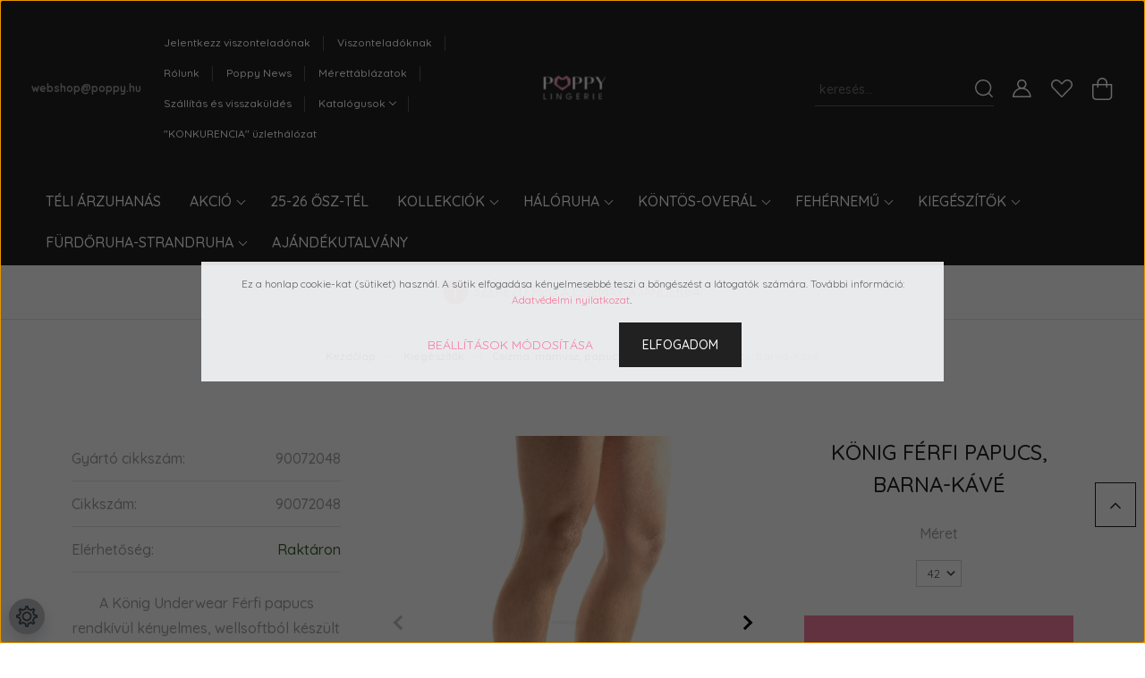

--- FILE ---
content_type: text/html; charset=UTF-8
request_url: https://poppy.hu/konig-barna-kave-ferfi-papucs-2173
body_size: 37230
content:
<!DOCTYPE html>
<html lang="hu" dir="ltr">
<head>
    <title>König Barna-Kávé Férfi Papucs</title>
    <meta charset="utf-8">
    <meta name="description" content="A König Underwear Férfi papucs rendkívül kényelmes, wellsoftból készült termék. Ideális választás otthonra. Csúszásgátlóval ellátott talpának köszönhetően praktikus is.">
    <meta name="robots" content="index, follow">
    <link rel="image_src" href="https://poppy.cdn.shoprenter.hu/custom/poppy/image/data/product/Csizma/DSC_4452.jpg.webp?lastmod=1720592205.1664825388">
    <meta property="og:title" content="König Férfi Papucs, Barna-Kávé" />
    <meta property="og:type" content="product" />
    <meta property="og:url" content="https://poppy.hu/konig-barna-kave-ferfi-papucs-2173" />
    <meta property="og:image" content="https://poppy.cdn.shoprenter.hu/custom/poppy/image/cache/w1719h900/product/Csizma/DSC_4452.jpg.webp?lastmod=1720592205.1664825388" />
    <meta property="og:description" content="A König Underwear Férfi papucs rendkívül kényelmes, wellsoftból készült termék. Ideális választás otthonra. Csúszásgátlóval ellátott talpának köszönhetően praktikus is." />
    <link href="https://poppy.cdn.shoprenter.hu/custom/poppy/image/data/ckeditor/poppy_ikon_01_RGB_HTML.jpg?lastmod=1556108006.1664825388" rel="icon" />
    <link href="https://poppy.cdn.shoprenter.hu/custom/poppy/image/data/ckeditor/poppy_ikon_01_RGB_HTML.jpg?lastmod=1556108006.1664825388" rel="apple-touch-icon" />
    <base href="https://poppy.hu:443" />
    <meta name="google-site-verification" content="2610VaQOhMUWKX3FCx4msYUUAP7sAdLtm-7JFUyt8Ds" />
<meta name="google-site-verification" content="0rpPwS93I-nl-fwTwdKXaPcTbU8svVpuWzUNSSRGuJA" />
<meta name="facebook-domain-verification" content="z6yc9xr9pqqrq4hw3bu87i0cwnip3c" />
<meta name="google-site-verification" content="EJe1NlxcXcAJ_bgRqqXAKvCTjWGG4JGe2DJTNiW3ooc" />

    <meta name="viewport" content="width=device-width, initial-scale=1, maximum-scale=1, user-scalable=0">
            <link href="https://poppy.hu/konig-barna-kave-ferfi-papucs-2173" rel="canonical">
    
            
                    
                <link rel="preconnect" href="https://fonts.googleapis.com">
    <link rel="preconnect" href="https://fonts.gstatic.com" crossorigin>
    <link href="https://fonts.googleapis.com/css2?family=Quicksand:wght@300;400;500;600;700&display=swap" rel="stylesheet">
    <link href="https://cdnjs.cloudflare.com/ajax/libs/fancybox/3.5.7/jquery.fancybox.min.css" rel="stylesheet" />
            <link rel="stylesheet" href="https://poppy.cdn.shoprenter.hu/custom/poppy/catalog/view/theme/paris_global/style/1763468188.1591773721.0.0.css?v=null.1664825388" media="screen">
            <link rel="stylesheet" href="https://poppy.cdn.shoprenter.hu/custom/poppy/catalog/view/theme/paris_global/stylesheet/stylesheet.css?v=1765153063" media="screen">
        <script>
        window.nonProductQuality = 80;
    </script>
    <script src="//ajax.googleapis.com/ajax/libs/jquery/1.10.2/jquery.min.js"></script>
    <script>window.jQuery || document.write('<script src="https://poppy.cdn.shoprenter.hu/catalog/view/javascript/jquery/jquery-1.10.2.min.js?v=1484139539"><\/script>');</script>
    <script src="//cdn.jsdelivr.net/npm/slick-carousel@1.8.1/slick/slick.min.js"></script>

                
        
    

    <!--Header JavaScript codes--><script src="https://poppy.cdn.shoprenter.hu/web/compiled/js/base.js?v=1768402759"></script><script src="https://poppy.cdn.shoprenter.hu/web/compiled/js/countdown.js?v=1768402759"></script><script src="https://poppy.cdn.shoprenter.hu/web/compiled/js/before_starter2_head.js?v=1768402759"></script><script src="https://poppy.cdn.shoprenter.hu/web/compiled/js/before_starter2_productpage.js?v=1768402759"></script><script src="https://poppy.cdn.shoprenter.hu/web/compiled/js/nanobar.js?v=1768402759"></script><!--Header jQuery onLoad scripts--><script>window.countdownFormat='%D:%H:%M:%S';var BASEURL='https://poppy.hu';Currency={"symbol_left":"","symbol_right":" Ft","decimal_place":0,"decimal_point":",","thousand_point":".","currency":"HUF","value":1};var ShopRenter=ShopRenter||{};ShopRenter.product={"id":2173,"sku":"90072048","currency":"HUF","unitName":"db","price":2490,"name":"K\u00f6nig F\u00e9rfi Papucs, Barna-K\u00e1v\u00e9","brand":"K\u00f6nig Underwear","currentVariant":{"M\u00e9ret":"42"},"parent":{"id":2173,"sku":"90072048","unitName":"db","price":2490,"name":"K\u00f6nig F\u00e9rfi Papucs, Barna-K\u00e1v\u00e9"}};$(document).ready(function(){});$(window).load(function(){var init_similar_products_Scroller=function(){$("#similar_products .aurora-scroll-click-mode").each(function(){var max=0;$(this).find($(".list_prouctname")).each(function(){var h=$(this).height();max=h>max?h:max;});$(this).find($(".list_prouctname")).each(function(){$(this).height(max);});});$("#similar_products .aurora-scroll-click-mode").auroraScroll({autoMode:"click",frameRate:60,speed:2.5,direction:-1,elementClass:"product-snapshot",pauseAfter:false,horizontal:true,visible:1,arrowsPosition:1},function(){initAurora();});}
init_similar_products_Scroller();});</script><script src="https://poppy.cdn.shoprenter.hu/web/compiled/js/vue/manifest.bundle.js?v=1768402756"></script><script>var ShopRenter=ShopRenter||{};ShopRenter.onCartUpdate=function(callable){document.addEventListener('cartChanged',callable)};ShopRenter.onItemAdd=function(callable){document.addEventListener('AddToCart',callable)};ShopRenter.onItemDelete=function(callable){document.addEventListener('deleteCart',callable)};ShopRenter.onSearchResultViewed=function(callable){document.addEventListener('AuroraSearchResultViewed',callable)};ShopRenter.onSubscribedForNewsletter=function(callable){document.addEventListener('AuroraSubscribedForNewsletter',callable)};ShopRenter.onCheckoutInitiated=function(callable){document.addEventListener('AuroraCheckoutInitiated',callable)};ShopRenter.onCheckoutShippingInfoAdded=function(callable){document.addEventListener('AuroraCheckoutShippingInfoAdded',callable)};ShopRenter.onCheckoutPaymentInfoAdded=function(callable){document.addEventListener('AuroraCheckoutPaymentInfoAdded',callable)};ShopRenter.onCheckoutOrderConfirmed=function(callable){document.addEventListener('AuroraCheckoutOrderConfirmed',callable)};ShopRenter.onCheckoutOrderPaid=function(callable){document.addEventListener('AuroraOrderPaid',callable)};ShopRenter.onCheckoutOrderPaidUnsuccessful=function(callable){document.addEventListener('AuroraOrderPaidUnsuccessful',callable)};ShopRenter.onProductPageViewed=function(callable){document.addEventListener('AuroraProductPageViewed',callable)};ShopRenter.onMarketingConsentChanged=function(callable){document.addEventListener('AuroraMarketingConsentChanged',callable)};ShopRenter.onCustomerRegistered=function(callable){document.addEventListener('AuroraCustomerRegistered',callable)};ShopRenter.onCustomerLoggedIn=function(callable){document.addEventListener('AuroraCustomerLoggedIn',callable)};ShopRenter.onCustomerUpdated=function(callable){document.addEventListener('AuroraCustomerUpdated',callable)};ShopRenter.onCartPageViewed=function(callable){document.addEventListener('AuroraCartPageViewed',callable)};ShopRenter.customer={"userId":0,"userClientIP":"3.14.6.8","userGroupId":8,"customerGroupTaxMode":"gross","customerGroupPriceMode":"only_gross","email":"","phoneNumber":"","name":{"firstName":"","lastName":""}};ShopRenter.theme={"name":"paris_global","family":"paris","parent":""};ShopRenter.shop={"name":"poppy","locale":"hu","currency":{"code":"HUF","rate":1},"domain":"poppy.myshoprenter.hu"};ShopRenter.page={"route":"product\/product","queryString":"konig-barna-kave-ferfi-papucs-2173"};ShopRenter.formSubmit=function(form,callback){callback();};let loadedAsyncScriptCount=0;function asyncScriptLoaded(position){loadedAsyncScriptCount++;if(position==='body'){if(document.querySelectorAll('.async-script-tag').length===loadedAsyncScriptCount){if(/complete|interactive|loaded/.test(document.readyState)){document.dispatchEvent(new CustomEvent('asyncScriptsLoaded',{}));}else{document.addEventListener('DOMContentLoaded',()=>{document.dispatchEvent(new CustomEvent('asyncScriptsLoaded',{}));});}}}}</script><script type="text/javascript"async class="async-script-tag"onload="asyncScriptLoaded('header')"src="https://onsite.optimonk.com/script.js?account=186624"></script><script type="text/javascript"src="https://poppy.cdn.shoprenter.hu/web/compiled/js/vue/customerEventDispatcher.bundle.js?v=1768402756"></script><!--Custom header scripts--><!--TikTok Pixel Code Start--><script>!function(w,d,t){w.TiktokAnalyticsObject=t;var ttq=w[t]=w[t]||[];ttq.methods=["page","track","identify","instances","debug","on","off","once","ready","alias","group","enableCookie","disableCookie","holdConsent","revokeConsent","grantConsent"],ttq.setAndDefer=function(t,e){t[e]=function(){t.push([e].concat(Array.prototype.slice.call(arguments,0)))}};for(var i=0;i<ttq.methods.length;i++)ttq.setAndDefer(ttq,ttq.methods[i]);ttq.instance=function(t){for(var e=ttq._i[t]||[],n=0;n<ttq.methods.length;n++)ttq.setAndDefer(e,ttq.methods[n]);return e},ttq.load=function(e,n){var r="https://analytics.tiktok.com/i18n/pixel/events.js",o=n&&n.partner;ttq._i=ttq._i||{},ttq._i[e]=[],ttq._i[e]._u=r,ttq._t=ttq._t||{},ttq._t[e]=+new Date,ttq._o=ttq._o||{},ttq._o[e]=n||{};n=document.createElement("script");n.type="text/javascript",n.async=!0,n.src=r+"?sdkid="+e+"&lib="+t;e=document.getElementsByTagName("script")[0];e.parentNode.insertBefore(n,e)};ttq.load('D4R1H23C77UEL4B6LO60');ttq.page();}(window,document,'ttq');</script><!--TikTok Pixel Code End--><script>!function(w,d,t){w.TiktokAnalyticsObject=t;var ttq=w[t]=w[t]||[];ttq.methods=["page","track","identify","instances","debug","on","off","once","ready","alias","group","enableCookie","disableCookie","holdConsent","revokeConsent","grantConsent"],ttq.setAndDefer=function(t,e){t[e]=function(){t.push([e].concat(Array.prototype.slice.call(arguments,0)))}};for(var i=0;i<ttq.methods.length;i++)ttq.setAndDefer(ttq,ttq.methods[i]);ttq.instance=function(t){for(var e=ttq._i[t]||[],n=0;n<ttq.methods.length;n++)ttq.setAndDefer(e,ttq.methods[n]);return e},ttq.load=function(e,n){var r="https://analytics.tiktok.com/i18n/pixel/events.js",o=n&&n.partner;ttq._i=ttq._i||{},ttq._i[e]=[],ttq._i[e]._u=r,ttq._t=ttq._t||{},ttq._t[e]=+new Date,ttq._o=ttq._o||{},ttq._o[e]=n||{};n=document.createElement("script");n.type="text/javascript",n.async=!0,n.src=r+"?sdkid="+e+"&lib="+t;e=document.getElementsByTagName("script")[0];e.parentNode.insertBefore(n,e)};ttq.load('D4R1H23C77UEL4B6LO60');ttq.page();}(window,document,'ttq');</script>                
            
            <script>window.dataLayer=window.dataLayer||[];function gtag(){dataLayer.push(arguments)};var ShopRenter=ShopRenter||{};ShopRenter.config=ShopRenter.config||{};ShopRenter.config.googleConsentModeDefaultValue="denied";</script>                        <script type="text/javascript" src="https://poppy.cdn.shoprenter.hu/web/compiled/js/vue/googleConsentMode.bundle.js?v=1768402756"></script>

            <!-- Meta Pixel Code -->
<script>
!function(f,b,e,v,n,t,s)
{if(f.fbq)return;n=f.fbq=function(){n.callMethod?
n.callMethod.apply(n,arguments):n.queue.push(arguments)};
if(!f._fbq)f._fbq=n;n.push=n;n.loaded=!0;n.version='2.0';
n.queue=[];t=b.createElement(e);t.async=!0;
t.src=v;s=b.getElementsByTagName(e)[0];
s.parentNode.insertBefore(t,s)}(window, document,'script',
'https://connect.facebook.net/en_US/fbevents.js');
fbq('consent', 'revoke');
fbq('init', '590520562535619');
fbq('track', 'PageView');
document.addEventListener('AuroraProductPageViewed', function(auroraEvent) {
                    fbq('track', 'ViewContent', {
                        content_type: 'product',
                        content_ids: [auroraEvent.detail.product.id.toString()],
                        value: parseFloat(auroraEvent.detail.product.grossUnitPrice),
                        currency: auroraEvent.detail.product.currency
                    }, {
                        eventID: auroraEvent.detail.event.id
                    });
                });
document.addEventListener('AuroraAddedToCart', function(auroraEvent) {
    var fbpId = [];
    var fbpValue = 0;
    var fbpCurrency = '';

    auroraEvent.detail.products.forEach(function(item) {
        fbpValue += parseFloat(item.grossUnitPrice) * item.quantity;
        fbpId.push(item.id);
        fbpCurrency = item.currency;
    });


    fbq('track', 'AddToCart', {
        content_ids: fbpId,
        content_type: 'product',
        value: fbpValue,
        currency: fbpCurrency
    }, {
        eventID: auroraEvent.detail.event.id
    });
})
window.addEventListener('AuroraMarketingCookie.Changed', function(event) {
            let consentStatus = event.detail.isAccepted ? 'grant' : 'revoke';
            if (typeof fbq === 'function') {
                fbq('consent', consentStatus);
            }
        });
</script>
<noscript><img height="1" width="1" style="display:none"
src="https://www.facebook.com/tr?id=590520562535619&ev=PageView&noscript=1"
/></noscript>
<!-- End Meta Pixel Code -->
            
            <!-- Global site tag (gtag.js) - Google Ads: 940277982 -->
<script async src="https://www.googletagmanager.com/gtag/js?id=AW-940277982"></script>
<script>
  window.dataLayer = window.dataLayer || [];
  function gtag(){dataLayer.push(arguments);}
  gtag('js', new Date());

  gtag('config', 'AW-940277982');
</script>

            
                <!--Global site tag(gtag.js)--><script async src="https://www.googletagmanager.com/gtag/js?id=G-6TDBTYL1P4"></script><script>window.dataLayer=window.dataLayer||[];function gtag(){dataLayer.push(arguments);}
gtag('js',new Date());gtag('config','G-6TDBTYL1P4');gtag('config','AW-940277982',{"allow_enhanced_conversions":true});</script>                                <script type="text/javascript" src="https://poppy.cdn.shoprenter.hu/web/compiled/js/vue/GA4EventSender.bundle.js?v=1768402756"></script>

    
    
</head>
	
<body id="body" class="page-body product-page-body show-quantity-in-category paris_global-body desktop-device-body" role="document">
	
<script>var bodyComputedStyle=window.getComputedStyle(document.body);ShopRenter.theme.breakpoints={'xs':parseInt(bodyComputedStyle.getPropertyValue('--breakpoint-xs')),'sm':parseInt(bodyComputedStyle.getPropertyValue('--breakpoint-sm')),'md':parseInt(bodyComputedStyle.getPropertyValue('--breakpoint-md')),'lg':parseInt(bodyComputedStyle.getPropertyValue('--breakpoint-lg')),'xl':parseInt(bodyComputedStyle.getPropertyValue('--breakpoint-xl'))}</script><div id="fb-root"></div><script>(function(d,s,id){var js,fjs=d.getElementsByTagName(s)[0];if(d.getElementById(id))return;js=d.createElement(s);js.id=id;js.src="//connect.facebook.net/hu_HU/sdk/xfbml.customerchat.js#xfbml=1&version=v2.12&autoLogAppEvents=1";fjs.parentNode.insertBefore(js,fjs);}(document,"script","facebook-jssdk"));</script>
                    

<!-- cached -->    <div class="nanobar-cookie-cog d-flex-center rounded-circle js-hidden-nanobar-button">
        <svg xmlns="https://www.w3.org/2000/svg" width="24" height="24" viewBox="0 0 512 512">
    <path fill="currentColor" d="M512 289.7v-67.5l-68.2-18.1c-4.3-15.4-10.4-30.2-18.4-44.2l34.9-60.6 -47.6-47.6 -60.6 34.9c-14-8-28.8-14.1-44.2-18.4L289.7 0h-67.5l-18.1 68.2c-15.4 4.3-30.2 10.4-44.2 18.4L99.4 51.7 51.7 99.4l34.9 60.6c-8 14-14.1 28.8-18.4 44.2L0 222.3v67.5l68.2 18.1c4.3 15.4 10.4 30.2 18.4 44.2l-34.9 60.6 47.6 47.6 60.6-34.9c14 8 28.8 14.1 44.2 18.4l18.1 68.2h67.5l18.1-68.2c15.4-4.3 30.2-10.4 44.2-18.4l60.6 34.9 47.6-47.6 -34.9-60.6c8-14 14.1-28.8 18.4-44.2L512 289.7zM410.1 275.5l-2.5 12.1c-3.9 18.9-11.4 36.8-22.1 53.2l-6.8 10.3 31.6 55 -4.3 4.3 -55-31.6 -10.3 6.8c-16.4 10.8-34.3 18.2-53.2 22.1l-12.1 2.5L259 472h-6l-16.5-61.9 -12.1-2.5c-18.9-3.9-36.8-11.4-53.2-22.1l-10.3-6.8 -55 31.6 -4.3-4.3 31.6-55 -6.8-10.3c-10.8-16.4-18.2-34.3-22.1-53.2l-2.5-12.1L40 259v-6l61.9-16.5 2.5-12.1c3.9-18.9 11.4-36.8 22.1-53.2l6.8-10.3 -31.6-55 4.3-4.3 55 31.6 10.3-6.8c16.4-10.8 34.3-18.2 53.2-22.1l12.1-2.5L253 40h6l16.5 61.9 12.1 2.5c18.9 3.9 36.8 11.4 53.2 22.1l10.3 6.8 55-31.6 4.3 4.3 -31.6 55 6.8 10.3c10.8 16.4 18.2 34.3 22.1 53.2l2.5 12.1L472 253v6L410.1 275.5z"/>
    <path fill="currentColor" d="M256 140c-64 0-116 52-116 116s52 116 116 116 116-52 116-116S320 140 256 140zM256 332c-41.9 0-76-34.1-76-76s34.1-76 76-76 76 34.1 76 76S297.9 332 256 332z"/>
</svg>
    </div>
<div class="Fixed nanobar js-nanobar-first-login">
    <div class="container nanobar-container">
        <div class="row flex-column flex-sm-row ">
            <div class="col-12 col-lg-6 col-xl-7 nanobar-text-cookies align-self-center text-sm-left">
                <span style="color:#696969;">Ez a honlap cookie-kat (sütiket) használ. A sütik elfogadása kényelmesebbé teszi a böngészést a látogatók számára. További információ:</span> <a href="https://poppy.hu/adatvedelem">Adatvédelmi nyilatkozat</a>. 
            </div>
            <div class="col-12 col-lg-6 col-xl-5 nanobar-buttons mt-2 m-lg-0 text-center text-lg-right">
                <a href="" class="btn btn-link nanobar-settings-button js-nanobar-settings-button">
                    Beállítások módosítása
                </a>
                <a href="" class="btn btn-primary nanobar-btn js-nanobar-close-cookies" data-button-save-text="Beállítások mentése">
                    Elfogadom
                </a>
            </div>
        </div>
        <div class="nanobar-cookies js-nanobar-cookies flex-column flex-sm-row text-left pt-3 mt-3" style="display: none;">
            <div class="form-check pt-2 pb-2 pr-2 mb-0">
                <input class="form-check-input" type="checkbox" name="required_cookies" disabled checked />
                <label class="form-check-label">
                    Szükséges cookie-k
                    <div class="cookies-help-text text-muted">
                        Ezek a cookie-k segítenek abban, hogy a webáruház használható és működőképes legyen.
                    </div>
                </label>
            </div>
            <div class="form-check pt-2 pb-2 pr-2 mb-0">
                <input class="form-check-input js-nanobar-marketing-cookies" type="checkbox" name="marketing_cookies"
                         checked />
                <label class="form-check-label">
                    Marketing cookie-k
                    <div class="cookies-help-text text-muted">
                        Ezeket a cookie-k segítenek abban, hogy az Ön érdeklődési körének megfelelő reklámokat és termékeket jelenítsük meg a webáruházban.
                    </div>
                </label>
            </div>
        </div>
    </div>
</div>

<script>
    (function ($) {
        $(document).ready(function () {
            new AuroraNanobar.FirstLogNanobarCheckbox(jQuery('.js-nanobar-first-login'), 'modal');
        });
    })(jQuery);
</script>
<!-- /cached -->

                <!-- page-wrap -->

                <div class="page-wrap sr-search--enabled">
                                                <div id="section-header" class="section-wrapper ">
    
    

<header class="sticky-header">
            <div class="container-fluid">
            <nav class="navbar header-navbar flex-column">
                <div class="header-navbar-top d-flex justify-content-between w-100">
                    <div class="header-navbar-top-left d-flex align-items-center justify-content-start">
                        <div id="js-mobile-navbar" class="mobile-navbar">
                            <button id="js-hamburger-icon" class="btn btn-primary p-0">
                                <div class="hamburger-icon position-relative">
                                    <div class="hamburger-icon-line position-absolute line-1"></div>
                                    <div class="hamburger-icon-line position-absolute line-2"></div>
                                    <div class="hamburger-icon-line position-absolute line-3"></div>
                                </div>
                            </button>
                        </div>
                                                    <div class="header-contacts-wrapper">
                                <span class="d-flex flex-column flex-xl-row flex-wrap align-items-start align-items-xl-center">
                                                                                                                <a class="hamburger-mail hamburger-contacts-link" href="mailto:webshop@poppy.hu">webshop@poppy.hu</a>
                                                                    </span>
                            </div>
                                                <!-- cached -->
    <ul class="nav headermenu-list">
                    <li class="nav-item">
                <a class="nav-link" href="https://poppy.hu/jelentkezz-viszonteladonak-158"
                    target="_self"
                                        title="Jelentkezz viszonteladónak"
                >
                    Jelentkezz viszonteladónak
                </a>
                            </li>
                    <li class="nav-item">
                <a class="nav-link" href="https://poppy.hu/viszonteladoinknak"
                    target="_self"
                                        title="Viszonteladóknak"
                >
                    Viszonteladóknak
                </a>
                            </li>
                    <li class="nav-item">
                <a class="nav-link" href="https://poppy.hu/rolunk_4"
                    target="_self"
                                        title="Rólunk"
                >
                    Rólunk
                </a>
                            </li>
                    <li class="nav-item">
                <a class="nav-link" href="https://poppy.hu/hirek_1"
                    target="_self"
                                        title="Poppy News"
                >
                    Poppy News
                </a>
                            </li>
                    <li class="nav-item">
                <a class="nav-link" href="https://poppy.hu/merettablazat"
                    target="_self"
                                        title="Mérettáblázatok"
                >
                    Mérettáblázatok
                </a>
                            </li>
                    <li class="nav-item">
                <a class="nav-link" href="https://poppy.hu/szallitas_6"
                    target="_self"
                                        title="Szállítás és visszaküldés"
                >
                    Szállítás és visszaküldés
                </a>
                            </li>
                    <li class="nav-item dropdown">
                <a class="nav-link" href="https://poppy.hu/katalogusok-112"
                    target="_self"
                     class="dropdown-toggle disabled"                    title="Katalógusok"
                >
                    Katalógusok
                </a>
                                    <ul class="dropdown-hover-menu">
                                                    <li class="dropdown-item">
                                <a href="https://poppy.hu/custom/poppy/image/data/Katalogusok/Poppy_2025_26_osztel_katalogus.pdf" title="2025/26 őszi-téli katalógus" target="_blank">
                                    2025/26 őszi-téli katalógus
                                </a>
                            </li>
                                                    <li class="dropdown-item">
                                <a href="https://poppy.hu/custom/poppy/image/data/Katalogusok/Poppy_Furdoruha_2025.pdf" title="2025 fürdőruha katalógus" target="_blank">
                                    2025 fürdőruha katalógus
                                </a>
                            </li>
                                                    <li class="dropdown-item">
                                <a href="https://poppy.hu/custom/poppy/image/data/Katalogusok/Poppy_2025_tavaszi_katalogus.pdf" title="2025 tavaszi katalógus" target="_blank">
                                    2025 tavaszi katalógus
                                </a>
                            </li>
                                                    <li class="dropdown-item">
                                <a href="https://poppy.hu/custom/poppy/image/data/Poppy_Katalogus_2024-25_osz-tel_kicsi.pdf" title="2024/25 őszi-téli katalógus" target="_blank">
                                    2024/25 őszi-téli katalógus
                                </a>
                            </li>
                                                    <li class="dropdown-item">
                                <a href="https://poppy.hu/custom/poppy/image/data/2024furdoruhakatalogus.pdf" title="2024 fürdőruha katalógus" target="_blank">
                                    2024 fürdőruha katalógus
                                </a>
                            </li>
                                                    <li class="dropdown-item">
                                <a href="https://poppy.hu/custom/poppy/image/data/2024_tavaszi_katalogus.pdf" title="2024 tavaszi katalógus" target="_blank">
                                    2024 tavaszi katalógus
                                </a>
                            </li>
                                                    <li class="dropdown-item">
                                <a href="https://poppy.hu/custom/poppy/image/data/23_24aw_katalogus.pdf" title="2023/24 őszi-téli katalógus" target="_blank">
                                    2023/24 őszi-téli katalógus
                                </a>
                            </li>
                                                    <li class="dropdown-item">
                                <a href="https://poppy.hu/custom/poppy/image/data/kataloguspoppy.pdf" title="2023 fürdőruha katalógus" target="_blank">
                                    2023 fürdőruha katalógus
                                </a>
                            </li>
                                                    <li class="dropdown-item">
                                <a href="https://poppy.hu/custom/poppy/image/data/poppy_spring_2023_pizsama.pdf" title="2023 tavaszi katalógus" target="_blank">
                                    2023 tavaszi katalógus
                                </a>
                            </li>
                                            </ul>
                            </li>
                    <li class="nav-item">
                <a class="nav-link" href="https://poppy.hu/konkurencia-uzletek"
                    target="_self"
                                        title="&quot;KONKURENCIA&quot; üzlethálózat "
                >
                    &quot;KONKURENCIA&quot; üzlethálózat 
                </a>
                            </li>
            </ul>
            <script>$(function(){if($(window).width()>992){window.addEventListener('load',function(){var menu_triggers=document.querySelectorAll('.headermenu-list li.dropdown > a');for(var i=0;i<menu_triggers.length;i++){menu_triggers[i].addEventListener('focus',function(e){for(var j=0;j<menu_triggers.length;j++){menu_triggers[j].parentNode.classList.remove('focus');}
this.parentNode.classList.add('focus');},false);menu_triggers[i].addEventListener('touchend',function(e){if(!this.parentNode.classList.contains('focus')){e.preventDefault();e.target.focus();}},false);}},false);}});</script>    <!-- /cached -->
                    </div>
                    <div class="header-navbar-top-center d-flex align-items-center justify-content-center">
                        <!-- cached -->
    <a class="navbar-brand" href="/"><img style="border: 0; max-width: 400px;" src="https://poppy.cdn.shoprenter.hu/custom/poppy/image/cache/w400h82m00/feherlogook.png?v=1709632095" title="Poppy Lingerie" alt="Poppy Lingerie" /></a>
<!-- /cached -->
                    </div>

                                        <div class="header-navbar-top-right-search d-flex align-items-center justify-content-end">
                        <div class="dropdown search-module d-flex header-navbar-top-right-item">
                            <div class="input-group">
                                <input class="form-control form-control-lg disableAutocomplete" type="text" placeholder="keresés..." value=""
                                       id="filter_keyword" 
                                       onclick="this.value=(this.value==this.defaultValue)?'':this.value;"/>
                                <div class="input-group-append">
                                    <button class="btn" type="button" onclick="moduleSearch();">
                                        <svg width="20" height="20" viewBox="0 0 20 20" fill="currentColor" xmlns="https://www.w3.org/2000/svg">
    <path d="M9.10855 18.2134C11.3088 18.2134 13.3297 17.4263 14.9076 16.123L18.5686 19.784C18.7113 19.9268 18.898 20 19.0848 20C19.2715 20 19.4582 19.9268 19.601 19.784C19.8865 19.4984 19.8865 19.0335 19.601 18.7479L15.9546 15.1016C17.3604 13.4981 18.2134 11.4003 18.2134 9.10855C18.2134 4.08567 14.1278 0 9.10489 0C4.08201 0 0 4.08201 0 9.10489C0 14.1278 4.08567 18.2134 9.10855 18.2134ZM9.10855 1.46074C13.3224 1.46074 16.7527 4.88742 16.7527 9.10489C16.7527 13.3223 13.3224 16.749 9.10855 16.749C4.89475 16.749 1.4644 13.3187 1.4644 9.10489C1.4644 4.89109 4.89475 1.46074 9.10855 1.46074Z" />
</svg>

                                    </button>
                                </div>
                            </div>

                            <input type="hidden" id="filter_description" value="1"/>
                            <input type="hidden" id="search_shopname" value="poppy"/>
                            <div id="results" class="dropdown-menu search-results"></div>
                        </div>

                        
                    </div>
                    
                    <div class="header-navbar-top-right d-flex align-items-center justify-content-end">
                                                    <div class="header-navbar-top-right-item header-navbar-top-right-login">
                                <!-- cached -->
    <ul class="nav login-list">
                    <li class="nav-item">
                <a class="nav-link btn" href="index.php?route=account/login" title="Belépés">
                    <span>
                        <svg width="21" height="20" viewBox="0 0 21 20" fill="currentColor" xmlns="https://www.w3.org/2000/svg">
    <path d="M0.747791 20H19.802C20.0039 20 20.1945 19.9178 20.3366 19.7757C20.4786 19.6336 20.5534 19.4393 20.5497 19.2374C20.4599 14.6878 17.3534 10.8299 13.1777 9.58505C14.5833 8.64673 15.5104 7.04673 15.5104 5.23364C15.5104 2.34766 13.1627 0 10.2768 0C7.39078 0 5.04312 2.34766 5.04312 5.23364C5.04312 7.04673 5.97022 8.64673 7.37209 9.58505C3.19639 10.8336 0.0898473 14.6878 0.000127707 19.2374C-0.00361061 19.4393 0.0748939 19.6336 0.213212 19.7757C0.351529 19.9178 0.54966 20 0.747791 20ZM6.53845 5.23364C6.53845 3.17383 8.21695 1.49533 10.2768 1.49533C12.3366 1.49533 14.0151 3.17383 14.0151 5.23364C14.0151 7.29346 12.3366 8.97196 10.2768 8.97196C8.21695 8.97196 6.53845 7.29346 6.53845 5.23364ZM10.2768 10.6542C14.7702 10.6542 18.5384 14.1121 19.0095 18.5047H1.54405C2.01508 14.1121 5.78331 10.6542 10.2768 10.6542Z"/>
</svg>

                    </span>
                </a>
            </li>
            </ul>
<!-- /cached -->
                            </div>
                                                <div class="header-navbar-top-right-item">
                            <hx:include src="/_fragment?_path=_format%3Dhtml%26_locale%3Den%26_controller%3Dmodule%252Fwishlist&amp;_hash=WeKtrcGfERJpPi%2BVuQLF91IJzoLpokYCG8AHFtic4n8%3D"></hx:include>
                        </div>
                        <div id="js-cart" class="header-navbar-top-right-item">
                            <hx:include src="/_fragment?_path=_format%3Dhtml%26_locale%3Den%26_controller%3Dmodule%252Fcart&amp;_hash=uknGIbhNtNKVC5IgnjAMrpQg5LD%2BmyjtmboazYYNxV8%3D"></hx:include>
                        </div>
                    </div>
                </div>
                <div class="header-navbar-bottom">
                    


                    
            <div id="module_category_wrapper" class="module-category-wrapper">
    
    <div id="category" class="module content-module header-position hide-top category-module" >
                    <div class="module-body">
                        <div id="category-nav">
            


<ul class="nav nav-pills category category-menu sf-menu sf-horizontal cached">
    <li id="cat_321" class="nav-item item category-list module-list even">
    <a href="https://poppy.hu/teli-arzuhanas-321" class="nav-link">
        Téli Árzuhanás
    </a>
    </li><li id="cat_393" class="nav-item item category-list module-list parent odd">
    <a href="https://poppy.hu/akcio-393" class="nav-link">
        Akció
    </a>
            <ul class="nav flex-column children"><li id="cat_408" class="nav-item item category-list module-list even">
    <a href="https://poppy.hu/akcio-393/jegesmedve_akcio" class="nav-link">
        JEGESMEDVE - AKCIÓ 50%
    </a>
    </li><li id="cat_406" class="nav-item item category-list module-list odd">
    <a href="https://poppy.hu/akcio-393/hopihe_akcio" class="nav-link">
        HÓPIHE - AKCIÓ 50%
    </a>
    </li><li id="cat_356" class="nav-item item category-list module-list even">
    <a href="https://poppy.hu/akcio-393/furdoruha-akcio-356" class="nav-link">
        Fürdőruha akció
    </a>
    </li><li id="cat_382" class="nav-item item category-list module-list odd">
    <a href="https://poppy.hu/akcio-393/tavaszi-akcio" class="nav-link">
        Hálóruha akció
    </a>
    </li><li id="cat_386" class="nav-item item category-list module-list even">
    <a href="https://poppy.hu/akcio-393/akcios-fehernemuk-386" class="nav-link">
        Fehérnemű akció
    </a>
    </li></ul>
    </li><li id="cat_395" class="nav-item item category-list module-list even">
    <a href="https://poppy.hu/poppyosz_25_26" class="nav-link">
        25-26 ŐSZ-TÉL
    </a>
    </li><li id="cat_239" class="nav-item item category-list module-list parent odd">
    <a href="https://poppy.hu/kollekciok-239" class="nav-link">
        KOLLEKCIÓK
    </a>
            <ul class="nav flex-column children"><li id="cat_379" class="nav-item item category-list module-list even">
    <a href="https://poppy.hu/kollekciok-239/hopihe-379" class="nav-link">
        HÓPIHE AKCIÓ 50%
    </a>
    </li><li id="cat_375" class="nav-item item category-list module-list odd">
    <a href="https://poppy.hu/kollekciok-239/jegesmedve-kollekcio-375" class="nav-link">
        JEGESMEDVE AKCIÓ 50%
    </a>
    </li><li id="cat_405" class="nav-item item category-list module-list even">
    <a href="https://poppy.hu/kollekciok-239/homewear-405" class="nav-link">
        HOMEWEAR
    </a>
    </li><li id="cat_402" class="nav-item item category-list module-list odd">
    <a href="https://poppy.hu/kollekciok-239/mokus-402" class="nav-link">
        MÓKUS
    </a>
    </li><li id="cat_341" class="nav-item item category-list module-list even">
    <a href="https://poppy.hu/kollekciok-239/caty-kollekcio" class="nav-link">
        CATY CICA
    </a>
    </li><li id="cat_336" class="nav-item item category-list module-list odd">
    <a href="https://poppy.hu/kollekciok-239/tacsko-kollekcio" class="nav-link">
        TACSKÓ
    </a>
    </li><li id="cat_251" class="nav-item item category-list module-list even">
    <a href="https://poppy.hu/kollekciok-239/szives-kollekcio-251" class="nav-link">
        SZIVES
    </a>
    </li><li id="cat_338" class="nav-item item category-list module-list odd">
    <a href="https://poppy.hu/kollekciok-239/ocelot-kollekcio" class="nav-link">
        OCELOT
    </a>
    </li><li id="cat_384" class="nav-item item category-list module-list even">
    <a href="https://poppy.hu/kollekciok-239/renszarvas-384" class="nav-link">
        KARÁCSONY
    </a>
    </li><li id="cat_378" class="nav-item item category-list module-list odd">
    <a href="https://poppy.hu/kollekciok-239/chill-pingvin-378" class="nav-link">
        PINGVIN
    </a>
    </li></ul>
    </li><li id="cat_106" class="nav-item item category-list module-list parent even">
    <a href="https://poppy.hu/haloruha" class="nav-link">
        Hálóruha
    </a>
            <ul class="nav flex-column children"><li id="cat_108" class="nav-item item category-list module-list even">
    <a href="https://poppy.hu/haloruha/haloing" class="nav-link">
        Hálóing
    </a>
    </li><li id="cat_253" class="nav-item item category-list module-list odd">
    <a href="https://poppy.hu/haloruha/osziteli-pizsama-253" class="nav-link">
        Pizsama Ősz-Tél
    </a>
    </li><li id="cat_107" class="nav-item item category-list module-list even">
    <a href="https://poppy.hu/haloruha/pizsama" class="nav-link">
        Pizsama Tavasz-Nyár
    </a>
    </li><li id="cat_94" class="nav-item item category-list module-list odd">
    <a href="https://poppy.hu/haloruha/home-cat-94" class="nav-link">
        Home Cat - Otthoni viselet
    </a>
    </li></ul>
    </li><li id="cat_96" class="nav-item item category-list module-list parent odd">
    <a href="https://poppy.hu/kontos-overal" class="nav-link">
        Köntös-Overál
    </a>
            <ul class="nav flex-column children"><li id="cat_182" class="nav-item item category-list module-list even">
    <a href="https://poppy.hu/kontos-overal/teli-kollekcio-2021-2022" class="nav-link">
        Női Köntös
    </a>
    </li><li id="cat_120" class="nav-item item category-list module-list odd">
    <a href="https://poppy.hu/kontos-overal/poppy-dk-dupla-kapucnis-kontos" class="nav-link">
        DK (Dupla Kapucnis) Köntös
    </a>
    </li><li id="cat_127" class="nav-item item category-list module-list even">
    <a href="https://poppy.hu/kontos-overal/poppy-slg-kontos" class="nav-link">
         Sálgalléros Köntös
    </a>
    </li><li id="cat_114" class="nav-item item category-list module-list odd">
    <a href="https://poppy.hu/kontos-overal/nyari-kontos" class="nav-link">
        Vékony köntös
    </a>
    </li><li id="cat_121" class="nav-item item category-list module-list even">
    <a href="https://poppy.hu/kontos-overal/poppy-long-kontos" class="nav-link">
        Hosszú Köntös
    </a>
    </li><li id="cat_240" class="nav-item item category-list module-list odd">
    <a href="https://poppy.hu/kontos-overal/hoodie-240" class="nav-link">
        Hoodie - kapucnis takaró
    </a>
    </li><li id="cat_112" class="nav-item item category-list module-list odd">
    <a href="https://poppy.hu/kontos-overal/overal-112" class="nav-link">
        Overál
    </a>
    </li><li id="cat_151" class="nav-item item category-list module-list even">
    <a href="https://poppy.hu/kontos-overal/ferfi-kontos" class="nav-link">
        Férfi köntös
    </a>
    </li><li id="cat_147" class="nav-item item category-list module-list odd">
    <a href="https://poppy.hu/kontos-overal/gyerek-kontos" class="nav-link">
        Gyerek köntös-Overál
    </a>
    </li></ul>
    </li><li id="cat_101" class="nav-item item category-list module-list parent even">
    <a href="https://poppy.hu/fehernemu-89" class="nav-link">
        Fehérnemű
    </a>
            <ul class="nav flex-column children"><li id="cat_391" class="nav-item item category-list module-list even">
    <a href="https://poppy.hu/fehernemu-89/varras-nelkuli-es-lezervagott-also-391" class="nav-link">
        Varrás nélküli és lézervágott alsó
    </a>
    </li><li id="cat_161" class="nav-item item category-list module-list odd">
    <a href="https://poppy.hu/fehernemu-89/allitopantos-also" class="nav-link">
        Állítópántos tanga
    </a>
    </li><li id="cat_162" class="nav-item item category-list module-list even">
    <a href="https://poppy.hu/fehernemu-89/normal-fehernemu" class="nav-link">
        Normál alsó
    </a>
    </li><li id="cat_164" class="nav-item item category-list module-list odd">
    <a href="https://poppy.hu/fehernemu-89/brazil-tanga" class="nav-link">
        Brazil tanga
    </a>
    </li><li id="cat_163" class="nav-item item category-list module-list even">
    <a href="https://poppy.hu/fehernemu-89/tanga" class="nav-link">
        Tanga
    </a>
    </li><li id="cat_90" class="nav-item item category-list module-list odd">
    <a href="https://poppy.hu/fehernemu-89/poppy-lingerie-baby-doll" class="nav-link">
        Baby Doll
    </a>
    </li><li id="cat_347" class="nav-item item category-list module-list even">
    <a href="https://poppy.hu/fehernemu-89/fehermenu-szettek-347" class="nav-link">
        Fehérnemű szettek
    </a>
    </li><li id="cat_172" class="nav-item item category-list module-list odd">
    <a href="https://poppy.hu/fehernemu-89/18-temptation-kategoria" class="nav-link">
        18+ Temptation
    </a>
    </li><li id="cat_157" class="nav-item item category-list module-list even">
    <a href="https://poppy.hu/fehernemu-89/eskuvo-kollekcio" class="nav-link">
        Esküvő kollekció
    </a>
    </li></ul>
    </li><li id="cat_97" class="nav-item item category-list module-list parent odd">
    <a href="https://poppy.hu/kiegeszitok-17-18-97" class="nav-link">
        Kiegészítők
    </a>
            <ul class="nav flex-column children"><li id="cat_398" class="nav-item item category-list module-list even">
    <a href="https://poppy.hu/kiegeszitok-17-18-97/furdolepedo-398" class="nav-link">
        Fürdőlepedő
    </a>
    </li><li id="cat_130" class="nav-item item category-list module-list odd">
    <a href="https://poppy.hu/kiegeszitok-17-18-97/poppy-takaro" class="nav-link">
        Takaró
    </a>
    </li><li id="cat_131" class="nav-item item category-list module-list even">
    <a href="https://poppy.hu/kiegeszitok-17-18-97/poppy-parna" class="nav-link">
        Párna
    </a>
    </li><li id="cat_129" class="nav-item item category-list module-list odd">
    <a href="https://poppy.hu/kiegeszitok-17-18-97/csizma-mamusz" class="nav-link">
        Csizma, mamusz, papucs
    </a>
    </li></ul>
    </li><li id="cat_99" class="nav-item item category-list module-list parent even">
    <a href="https://poppy.hu/poppybikini" class="nav-link">
        Fürdőruha-Strandruha
    </a>
            <ul class="nav flex-column children"><li id="cat_178" class="nav-item item category-list module-list even">
    <a href="https://poppy.hu/poppybikini/poppy-bikini-2023" class="nav-link">
        Bikini
    </a>
    </li><li id="cat_179" class="nav-item item category-list module-list odd">
    <a href="https://poppy.hu/poppybikini/poppy-egyreszes-furdoruha" class="nav-link">
        Egyrészes fürdőruhák
    </a>
    </li><li id="cat_111" class="nav-item item category-list module-list even">
    <a href="https://poppy.hu/poppybikini/bikini-alsok" class="nav-link">
        Bikinialsók
    </a>
    </li><li id="cat_140" class="nav-item item category-list module-list odd">
    <a href="https://poppy.hu/poppybikini/poppy-bikinifelso" class="nav-link">
        Bikinifelsők
    </a>
    </li><li id="cat_95" class="nav-item item category-list module-list even">
    <a href="https://poppy.hu/poppybikini/strandruha-95" class="nav-link">
        Strandruha
    </a>
    </li></ul>
    </li><li id="cat_116" class="nav-item item category-list module-list odd">
    <a href="https://poppy.hu/ajandekutalvany-116" class="nav-link">
        Ajándékutalvány
    </a>
    </li>
</ul>

<script>$(function(){$("ul.category").superfish({animation:{opacity:'show'},popUpSelector:"ul.category,ul.children,.js-subtree-dropdown",delay:400,speed:'normal',hoverClass:'js-sf-hover'});});</script>        </div>
            </div>
                                </div>
    
            </div>
    
                </div>
            </nav>
        </div>
    </header>

            

<script src="https://cdnjs.cloudflare.com/ajax/libs/jQuery.mmenu/8.5.8/mmenu.min.js"></script>
<link rel="stylesheet" href="https://cdnjs.cloudflare.com/ajax/libs/jQuery.mmenu/8.5.8/mmenu.min.css"/>
<script>
    document.addEventListener("DOMContentLoaded", () => {
        //Mmenu initialize
        const menu = new Mmenu("#js-mobile-nav", {
            slidingSubmenus: true,
            navbar: {
                title: " "
            },
            "counters": true,
            "extensions": [
                "fullscreen",
                "theme-black",
                "pagedim-black",
                "position-front"
            ]
        });
        const api = menu.API;

        //Hamburger menu click event
        document.querySelector("#js-hamburger-icon").addEventListener(
            "click", (evnt) => {
                evnt.preventDefault();
                api.open();
            }
        );

        document.querySelector(".js-close-menu").addEventListener(
            "click", (evnt) => {
                evnt.preventDefault();
                api.close();
            }
        );
    });
</script>

<style>
    #js-mobile-nav.mm-menu_opened {
        display: block !important;
    }
    .mm-menu {
        --mm-color-background: #212121;
        --mm-color-border: #474747;
        --mm-listitem-size: 40px;
        --mm-color-button: #919191;
        --mm-color-text-dimmed:#fff;
    }

    .mm-counter {
        width: 10px;
    }
</style>

<div id="js-mobile-nav" style="display: none;">
    <span class="login-and-exit-line">
        <span class="login-and-exit-line-inner d-flex w-100 align-items-center justify-content-between">
            <span class="close-menu-button-wrapper d-flex justify-content-start align-items-center">
                <a class="js-close-menu" href="#">
                    <div class="btn d-flex-center">
                        <svg width="20" height="19" viewBox="0 0 20 19" fill="currentColor" xmlns="https://www.w3.org/2000/svg">
    <path d="M0.562455 1.44042L17.6102 18.4881C17.9778 18.8558 18.5333 18.9021 18.8444 18.591C19.1555 18.2798 19.1092 17.7244 18.7415 17.3568L1.69383 0.30905C1.32613 -0.0586452 0.77073 -0.104929 0.459603 0.206198C0.148476 0.517325 0.194759 1.07273 0.562455 1.44042Z" />
    <path d="M18.4881 1.44042L1.44042 18.4881C1.07273 18.8558 0.517325 18.9021 0.206198 18.591C-0.104929 18.2798 -0.0586457 17.7244 0.30905 17.3568L17.3568 0.30905C17.7244 -0.0586452 18.2798 -0.104929 18.591 0.206198C18.9021 0.517325 18.8558 1.07273 18.4881 1.44042Z" />
</svg>

                    </div>
                </a>
            </span>
            <span class="hamburger-login-box-wrapper">
                                    <span class="hamburger-login-box">
                                                    <span class="mobile-login-buttons">
                            <span class="mobile-login-buttons-row d-flex justify-content-start">
                                <span class="w-50">
                                    <a href="index.php?route=account/login" class="btn btn-sm btn-primary btn-block">Belépés</a>
                                </span>
                                <span class="w-50">
                                    <a href="index.php?route=account/create" class="btn btn-sm btn-outline-primary btn-block">Regisztráció</a>
                                </span>
                            </span>
                        </span>
                                                </span>
                            </span>
        </span>
    </span>
    <ul>
        <li>
    <a href="https://poppy.hu/teli-arzuhanas-321">
        Téli Árzuhanás
    </a>
    </li><li>
    <a href="https://poppy.hu/akcio-393">
        Akció
    </a>
            <ul><li>
    <a href="https://poppy.hu/akcio-393/jegesmedve_akcio">
        JEGESMEDVE - AKCIÓ 50%
    </a>
    </li><li>
    <a href="https://poppy.hu/akcio-393/hopihe_akcio">
        HÓPIHE - AKCIÓ 50%
    </a>
    </li><li>
    <a href="https://poppy.hu/akcio-393/furdoruha-akcio-356">
        Fürdőruha akció
    </a>
    </li><li>
    <a href="https://poppy.hu/akcio-393/tavaszi-akcio">
        Hálóruha akció
    </a>
    </li><li>
    <a href="https://poppy.hu/akcio-393/akcios-fehernemuk-386">
        Fehérnemű akció
    </a>
    </li></ul>
    </li><li>
    <a href="https://poppy.hu/poppyosz_25_26">
        25-26 ŐSZ-TÉL
    </a>
    </li><li>
    <a href="https://poppy.hu/kollekciok-239">
        KOLLEKCIÓK
    </a>
            <ul><li>
    <a href="https://poppy.hu/kollekciok-239/hopihe-379">
        HÓPIHE AKCIÓ 50%
    </a>
    </li><li>
    <a href="https://poppy.hu/kollekciok-239/jegesmedve-kollekcio-375">
        JEGESMEDVE AKCIÓ 50%
    </a>
    </li><li>
    <a href="https://poppy.hu/kollekciok-239/homewear-405">
        HOMEWEAR
    </a>
    </li><li>
    <a href="https://poppy.hu/kollekciok-239/mokus-402">
        MÓKUS
    </a>
    </li><li>
    <a href="https://poppy.hu/kollekciok-239/caty-kollekcio">
        CATY CICA
    </a>
    </li><li>
    <a href="https://poppy.hu/kollekciok-239/tacsko-kollekcio">
        TACSKÓ
    </a>
    </li><li>
    <a href="https://poppy.hu/kollekciok-239/szives-kollekcio-251">
        SZIVES
    </a>
    </li><li>
    <a href="https://poppy.hu/kollekciok-239/ocelot-kollekcio">
        OCELOT
    </a>
    </li><li>
    <a href="https://poppy.hu/kollekciok-239/renszarvas-384">
        KARÁCSONY
    </a>
    </li><li>
    <a href="https://poppy.hu/kollekciok-239/chill-pingvin-378">
        PINGVIN
    </a>
    </li></ul>
    </li><li>
    <a href="https://poppy.hu/haloruha">
        Hálóruha
    </a>
            <ul><li>
    <a href="https://poppy.hu/haloruha/haloing">
        Hálóing
    </a>
    </li><li>
    <a href="https://poppy.hu/haloruha/osziteli-pizsama-253">
        Pizsama Ősz-Tél
    </a>
    </li><li>
    <a href="https://poppy.hu/haloruha/pizsama">
        Pizsama Tavasz-Nyár
    </a>
    </li><li>
    <a href="https://poppy.hu/haloruha/home-cat-94">
        Home Cat - Otthoni viselet
    </a>
    </li></ul>
    </li><li>
    <a href="https://poppy.hu/kontos-overal">
        Köntös-Overál
    </a>
            <ul><li>
    <a href="https://poppy.hu/kontos-overal/teli-kollekcio-2021-2022">
        Női Köntös
    </a>
    </li><li>
    <a href="https://poppy.hu/kontos-overal/poppy-dk-dupla-kapucnis-kontos">
        DK (Dupla Kapucnis) Köntös
    </a>
    </li><li>
    <a href="https://poppy.hu/kontos-overal/poppy-slg-kontos">
         Sálgalléros Köntös
    </a>
    </li><li>
    <a href="https://poppy.hu/kontos-overal/nyari-kontos">
        Vékony köntös
    </a>
    </li><li>
    <a href="https://poppy.hu/kontos-overal/poppy-long-kontos">
        Hosszú Köntös
    </a>
    </li><li>
    <a href="https://poppy.hu/kontos-overal/hoodie-240">
        Hoodie - kapucnis takaró
    </a>
    </li><li>
    <a href="https://poppy.hu/kontos-overal/overal-112">
        Overál
    </a>
    </li><li>
    <a href="https://poppy.hu/kontos-overal/ferfi-kontos">
        Férfi köntös
    </a>
    </li><li>
    <a href="https://poppy.hu/kontos-overal/gyerek-kontos">
        Gyerek köntös-Overál
    </a>
    </li></ul>
    </li><li>
    <a href="https://poppy.hu/fehernemu-89">
        Fehérnemű
    </a>
            <ul><li>
    <a href="https://poppy.hu/fehernemu-89/varras-nelkuli-es-lezervagott-also-391">
        Varrás nélküli és lézervágott alsó
    </a>
    </li><li>
    <a href="https://poppy.hu/fehernemu-89/allitopantos-also">
        Állítópántos tanga
    </a>
    </li><li>
    <a href="https://poppy.hu/fehernemu-89/normal-fehernemu">
        Normál alsó
    </a>
    </li><li>
    <a href="https://poppy.hu/fehernemu-89/brazil-tanga">
        Brazil tanga
    </a>
    </li><li>
    <a href="https://poppy.hu/fehernemu-89/tanga">
        Tanga
    </a>
    </li><li>
    <a href="https://poppy.hu/fehernemu-89/poppy-lingerie-baby-doll">
        Baby Doll
    </a>
    </li><li>
    <a href="https://poppy.hu/fehernemu-89/fehermenu-szettek-347">
        Fehérnemű szettek
    </a>
    </li><li>
    <a href="https://poppy.hu/fehernemu-89/18-temptation-kategoria">
        18+ Temptation
    </a>
    </li><li>
    <a href="https://poppy.hu/fehernemu-89/eskuvo-kollekcio">
        Esküvő kollekció
    </a>
    </li></ul>
    </li><li>
    <a href="https://poppy.hu/kiegeszitok-17-18-97">
        Kiegészítők
    </a>
            <ul><li>
    <a href="https://poppy.hu/kiegeszitok-17-18-97/furdolepedo-398">
        Fürdőlepedő
    </a>
    </li><li>
    <a href="https://poppy.hu/kiegeszitok-17-18-97/poppy-takaro">
        Takaró
    </a>
    </li><li>
    <a href="https://poppy.hu/kiegeszitok-17-18-97/poppy-parna">
        Párna
    </a>
    </li><li>
    <a href="https://poppy.hu/kiegeszitok-17-18-97/csizma-mamusz">
        Csizma, mamusz, papucs
    </a>
    </li></ul>
    </li><li>
    <a href="https://poppy.hu/poppybikini">
        Fürdőruha-Strandruha
    </a>
            <ul><li>
    <a href="https://poppy.hu/poppybikini/poppy-bikini-2023">
        Bikini
    </a>
    </li><li>
    <a href="https://poppy.hu/poppybikini/poppy-egyreszes-furdoruha">
        Egyrészes fürdőruhák
    </a>
    </li><li>
    <a href="https://poppy.hu/poppybikini/bikini-alsok">
        Bikinialsók
    </a>
    </li><li>
    <a href="https://poppy.hu/poppybikini/poppy-bikinifelso">
        Bikinifelsők
    </a>
    </li><li>
    <a href="https://poppy.hu/poppybikini/strandruha-95">
        Strandruha
    </a>
    </li></ul>
    </li><li>
    <a href="https://poppy.hu/ajandekutalvany-116">
        Ajándékutalvány
    </a>
    </li>

                                    <li class="informations-mobile-menu-item">
                    <a href="https://poppy.hu/jelentkezz-viszonteladonak-158" target="_self">Jelentkezz viszonteladónak</a>
                                    </li>
                            <li class="informations-mobile-menu-item">
                    <a href="https://poppy.hu/viszonteladoinknak" target="_self">Viszonteladóknak</a>
                                    </li>
                            <li class="informations-mobile-menu-item">
                    <a href="https://poppy.hu/rolunk_4" target="_self">Rólunk</a>
                                    </li>
                            <li class="informations-mobile-menu-item">
                    <a href="https://poppy.hu/hirek_1" target="_self">Poppy News</a>
                                    </li>
                            <li class="informations-mobile-menu-item">
                    <a href="https://poppy.hu/merettablazat" target="_self">Mérettáblázatok</a>
                                    </li>
                            <li class="informations-mobile-menu-item">
                    <a href="https://poppy.hu/szallitas_6" target="_self">Szállítás és visszaküldés</a>
                                    </li>
                            <li class="informations-mobile-menu-item">
                    <a href="https://poppy.hu/katalogusok-112" target="_self">Katalógusok</a>
                                            <ul>
                                                            <li class="informations-mobile-menu-item informations-mobile-menu-item-sublevel">
                                    <a href="https://poppy.hu/custom/poppy/image/data/Katalogusok/Poppy_2025_26_osztel_katalogus.pdf" target="_blank">2025/26 őszi-téli katalógus</a>
                                </li>
                                                            <li class="informations-mobile-menu-item informations-mobile-menu-item-sublevel">
                                    <a href="https://poppy.hu/custom/poppy/image/data/Katalogusok/Poppy_Furdoruha_2025.pdf" target="_blank">2025 fürdőruha katalógus</a>
                                </li>
                                                            <li class="informations-mobile-menu-item informations-mobile-menu-item-sublevel">
                                    <a href="https://poppy.hu/custom/poppy/image/data/Katalogusok/Poppy_2025_tavaszi_katalogus.pdf" target="_blank">2025 tavaszi katalógus</a>
                                </li>
                                                            <li class="informations-mobile-menu-item informations-mobile-menu-item-sublevel">
                                    <a href="https://poppy.hu/custom/poppy/image/data/Poppy_Katalogus_2024-25_osz-tel_kicsi.pdf" target="_blank">2024/25 őszi-téli katalógus</a>
                                </li>
                                                            <li class="informations-mobile-menu-item informations-mobile-menu-item-sublevel">
                                    <a href="https://poppy.hu/custom/poppy/image/data/2024furdoruhakatalogus.pdf" target="_blank">2024 fürdőruha katalógus</a>
                                </li>
                                                            <li class="informations-mobile-menu-item informations-mobile-menu-item-sublevel">
                                    <a href="https://poppy.hu/custom/poppy/image/data/2024_tavaszi_katalogus.pdf" target="_blank">2024 tavaszi katalógus</a>
                                </li>
                                                            <li class="informations-mobile-menu-item informations-mobile-menu-item-sublevel">
                                    <a href="https://poppy.hu/custom/poppy/image/data/23_24aw_katalogus.pdf" target="_blank">2023/24 őszi-téli katalógus</a>
                                </li>
                                                            <li class="informations-mobile-menu-item informations-mobile-menu-item-sublevel">
                                    <a href="https://poppy.hu/custom/poppy/image/data/kataloguspoppy.pdf" target="_blank">2023 fürdőruha katalógus</a>
                                </li>
                                                            <li class="informations-mobile-menu-item informations-mobile-menu-item-sublevel">
                                    <a href="https://poppy.hu/custom/poppy/image/data/poppy_spring_2023_pizsama.pdf" target="_blank">2023 tavaszi katalógus</a>
                                </li>
                                                    </ul>
                                    </li>
                            <li class="informations-mobile-menu-item">
                    <a href="https://poppy.hu/konkurencia-uzletek" target="_self">&quot;KONKURENCIA&quot; üzlethálózat </a>
                                    </li>
                            <li class="hamburger-contact-box" style="border-color: transparent;">
            <span>
                <div id="section-contact_paris" class="section-wrapper ">
    
    <div class="module content-module section-module section-contact shoprenter-section">
        <div class="module-body section-module-body">
        <div class="contact-wrapper-box">
            <div class="contact-wrapper-box-line">
                                    <span class="footer-contact-col footer-contact-address">
                1183 Budapest, Gerely utca 47. (nem átvevőhely)
            </span>
                                                    <span class="footer-contact-col footer-contact-mail">
                <a href="mailto:webshop@poppy.hu">webshop@poppy.hu</a>
            </span>
                                                            </div>
            <div class="contact-wrapper-box-line social">
                                    <div class="footer-contact-col">
                        <a class="footer-contact-link" target="_blank" href="https://www.facebook.com/poppygyarto">
                            <i>
                                <svg width="21" height="21" viewBox="0 0 24 24" fill="currentColor" xmlns="https://www.w3.org/2000/svg">
    <path d="M23.0625 16.5C23.5803 16.5 24 16.0803 24 15.5625V3.75C24 1.68219 22.3178 0 20.25 0H3.75C1.68219 0 0 1.68219 0 3.75V20.25C0 22.3178 1.68219 24 3.75 24H20.25C22.3178 24 24 22.3178 24 20.25C24 19.7322 23.5803 19.3125 23.0625 19.3125C22.5447 19.3125 22.125 19.7322 22.125 20.25C22.125 21.2838 21.2838 22.125 20.25 22.125H15.6562V15.2812H17.826C18.3005 15.2812 18.7002 14.9268 18.757 14.4558L18.8811 13.4246C18.9481 12.8665 18.5125 12.375 17.9502 12.375H15.6562V9.23438C15.6562 8.45764 16.2858 7.82812 17.0625 7.82812H18.2344C18.7522 7.82812 19.1719 7.40845 19.1719 6.89062V5.94232C19.1719 5.46204 18.8091 5.05847 18.3312 5.00977C17.8559 4.96143 17.3529 4.92188 17.0625 4.92188C15.9692 4.92188 14.8733 5.38312 14.0559 6.18713C13.2138 7.0155 12.75 8.10059 12.75 9.24261V12.375H10.6406C10.1228 12.375 9.70312 12.7947 9.70312 13.3125V14.3438C9.70312 14.8616 10.1228 15.2812 10.6406 15.2812H12.75V22.125H3.75C2.71619 22.125 1.875 21.2838 1.875 20.25V3.75C1.875 2.71619 2.71619 1.875 3.75 1.875H20.25C21.2838 1.875 22.125 2.71619 22.125 3.75V15.5625C22.125 16.0803 22.5447 16.5 23.0625 16.5Z"/>
</svg>

                            </i>
                        </a>
                    </div>
                                                    <div class="footer-contact-col">
                        <a class="footer-contact-link" target="_blank" href="https://www.instagram.com/poppylingerie_official/">
                            <i>
                                <svg width="21" height="21" viewBox="0 0 24 24" fill="currentColor" xmlns="https://www.w3.org/2000/svg">
    <path d="M12.2367 24C12.1572 24 12.0777 24 11.9977 23.9996C10.1164 24.0042 8.37813 23.9564 6.68763 23.8535C5.13777 23.7592 3.72304 23.2236 2.59617 22.3048C1.50885 21.4182 0.766326 20.2194 0.389297 18.7421C0.0611596 17.456 0.0437639 16.1935 0.0271006 14.9723C0.0150152 14.0962 0.00256357 13.058 0 12.0022C0.00256357 10.942 0.0150152 9.90377 0.0271006 9.02761C0.0437639 7.80666 0.0611596 6.54414 0.389297 5.25782C0.766326 3.78052 1.50885 2.58173 2.59617 1.69513C3.72304 0.776302 5.13777 0.240717 6.68782 0.146417C8.37831 0.043695 10.117 -0.00427877 12.0023 0.000298881C13.8841 -0.00372945 15.6219 0.043695 17.3124 0.146417C18.8622 0.240717 20.277 0.776302 21.4038 1.69513C22.4913 2.58173 23.2337 3.78052 23.6107 5.25782C23.9388 6.54396 23.9562 7.80666 23.9729 9.02761C23.985 9.90377 23.9976 10.942 24 11.9978C23.9976 13.058 23.985 14.0962 23.9729 14.9723C23.9659 15.4901 23.5382 15.904 23.0227 15.897C22.5049 15.8899 22.0911 15.4643 22.098 14.9467C22.1099 14.0757 22.1225 13.0442 22.1249 11.9978C22.1225 10.9557 22.1099 9.92428 22.098 9.05324C22.0828 7.94161 22.0671 6.79207 21.7939 5.72145C21.5183 4.64149 20.9883 3.77576 20.2189 3.14826C19.3867 2.46948 18.3704 2.08917 17.1985 2.01794C15.5477 1.9176 13.8484 1.87128 12.0023 1.87512C10.1518 1.87073 8.45229 1.9176 6.80153 2.01794C5.62961 2.08917 4.61352 2.46948 3.78109 3.14807C3.01165 3.77558 2.48172 4.6413 2.20614 5.72145C1.93294 6.79207 1.91719 7.94161 1.90199 9.05324C1.89009 9.92428 1.87764 10.9557 1.87507 12.0022C1.87764 13.0442 1.89009 14.0757 1.90199 14.9467C1.91719 16.0583 1.93294 17.2079 2.20614 18.2785C2.48172 19.3584 3.01165 20.2242 3.78109 20.8517C4.61352 21.5304 5.62961 21.9108 6.80153 21.982C8.45229 22.0823 10.1521 22.1292 11.9979 22.1246C13.8486 22.129 15.5477 22.0823 17.1985 21.982C18.3704 21.9108 19.3865 21.5304 20.2189 20.8517C20.7732 20.3996 21.2063 19.8195 21.506 19.1274C21.7118 18.6524 22.2637 18.4339 22.7389 18.6398C23.2141 18.8456 23.4324 19.3974 23.2267 19.8726C22.8065 20.8429 22.1932 21.6612 21.4038 22.3048C20.277 23.2238 18.8622 23.7592 17.3124 23.8535C15.6935 23.952 14.0304 24 12.2367 24ZM17.8126 12C17.8126 8.76906 15.1841 6.14057 11.953 6.14057C8.7222 6.14057 6.09343 8.76906 6.09343 12C6.09343 15.2309 8.7222 17.8594 11.953 17.8594C15.1841 17.8594 17.8126 15.2309 17.8126 12ZM15.9376 12C15.9376 14.1969 14.1502 15.9844 11.953 15.9844C9.75605 15.9844 7.9685 14.1969 7.9685 12C7.9685 9.80306 9.75605 8.01558 11.953 8.01558C14.1502 8.01558 15.9376 9.80306 15.9376 12ZM18.4689 4.26557C17.6923 4.26557 17.0626 4.89509 17.0626 5.67182C17.0626 6.44856 17.6923 7.07808 18.4689 7.07808C19.2457 7.07808 19.8752 6.44856 19.8752 5.67182C19.8752 4.89509 19.2457 4.26557 18.4689 4.26557Z" />
</svg>

                            </i>
                        </a>
                    </div>
                                                    <div class="footer-contact-col">
                        <a class="footer-contact-link" target="_blank" href="https://www.youtube.com/@poppylingeriehivatalosgyar543">
                            <i>
                                <svg width="21" height="21" viewBox="0 0 24 17" fill="currentColor" xmlns="https://www.w3.org/2000/svg">
    <path d="M11.9992 16.6154C11.9971 16.6154 11.9949 16.6154 11.9927 16.6154C11.2686 16.6106 4.86645 16.5547 3.0526 16.0847C1.78496 15.7583 0.784288 14.8007 0.442612 13.5861C-0.0319979 11.8791 -0.00178541 8.59257 0.0015105 8.33014C-0.0016023 8.06894 -0.032181 4.75527 0.441147 3.03423C0.441697 3.03265 0.442063 3.0309 0.442612 3.02932C0.780443 1.82857 1.80364 0.841312 3.04949 0.513979C3.0526 0.513102 3.0559 0.5124 3.05901 0.511523C4.85235 0.0599935 11.2671 0.00473634 11.9927 0H12.0057C12.7318 0.00473634 19.1509 0.0606951 20.9481 0.531346C22.2133 0.857275 23.214 1.81471 23.5557 3.02932C24.0475 4.74825 24.0016 8.07105 23.9968 8.34997C23.9975 8.41172 23.9999 8.66379 23.9957 9.03586C23.99 9.52861 23.5714 9.92436 23.0584 9.92436C23.0549 9.92436 23.0516 9.92436 23.0481 9.92418C22.5303 9.91892 22.1152 9.51247 22.1207 9.01656C22.1253 8.61871 22.1218 8.36207 22.1218 8.35944C22.1216 8.35014 22.1218 8.34067 22.1218 8.3312C22.139 7.41305 22.1053 4.75492 21.7464 3.5005C21.5769 2.89828 21.0834 2.42623 20.4574 2.26502C19.1322 1.91786 13.9093 1.8091 11.9992 1.7963C10.0895 1.8091 4.87267 1.91505 3.54021 2.24765C2.92626 2.41079 2.42162 2.89968 2.25335 3.49488C1.8366 5.01402 1.87596 8.28559 1.87633 8.31839V8.34207C1.86388 9.24934 1.90764 11.8768 2.25353 13.1212C2.42125 13.7171 2.91472 14.1892 3.54058 14.3505C4.8789 14.6973 10.0932 14.8063 11.999 14.8191C13.9097 14.8063 19.1317 14.7003 20.4601 14.3672C21.0847 14.2053 21.577 13.7338 21.7453 13.1359C21.8801 12.657 22.3946 12.3734 22.8945 12.5027C23.3944 12.6318 23.6905 13.1245 23.5557 13.6036C23.2138 14.818 22.2133 15.7756 20.9442 16.1026C20.9426 16.103 20.9408 16.1035 20.9391 16.1039C19.146 16.5554 12.731 16.6106 12.0056 16.6154C12.0035 16.6154 12.0013 16.6154 11.9992 16.6154ZM10.9379 11.6521L15.7266 9.00376C16.002 8.85132 16.1719 8.56872 16.1719 8.26278C16.1719 7.95685 16.002 7.67425 15.7266 7.52181L10.9379 4.8735C10.6634 4.72177 10.3257 4.72229 10.052 4.87508C9.77808 5.0277 9.60944 5.30942 9.60944 5.6143V10.9111C9.60944 11.216 9.77808 11.4977 10.052 11.6505C10.1893 11.7271 10.3428 11.7656 10.4962 11.7656C10.6487 11.7656 10.8011 11.7277 10.9379 11.6521Z"/>
</svg>

                            </i>
                        </a>
                    </div>
                                                    <div class="footer-contact-col">
                        <a class="footer-contact-link" target="_blank" href="#">
                            <i>
                                <svg width="21" height="22" viewBox="0 0 21 22" fill="none" xmlns="http://www.w3.org/2000/svg">
    <path fill-rule="evenodd" clip-rule="evenodd" d="M0.994912 0C0.18985 0 -0.285195 0.902795 0.170724 1.56632L6.92197 11.3918C7.17903 11.7659 7.15188 12.2662 6.85585 12.6103L0.371061 20.1479C-0.186696 20.7962 0.273908 21.8 1.12912 21.8H1.65248C1.94377 21.8 2.22059 21.673 2.41056 21.4522L7.91498 15.0538C8.34286 14.5564 9.12569 14.5989 9.49725 15.1396L13.7758 21.3664C13.9624 21.6378 14.2706 21.8 14.6 21.8H19.4824C20.2874 21.8 20.7625 20.8973 20.3066 20.2337L17.0842 15.5439L15.1473 16.9002L16.277 18.5161C16.5592 18.9198 16.2704 19.4741 15.7779 19.4741C15.579 19.4741 15.3927 19.377 15.2787 19.214L4.18484 3.34527C3.90263 2.94159 4.19144 2.38729 4.68398 2.38729C4.88284 2.38729 5.06918 2.48438 5.18312 2.64736L12.8554 13.6218L14.8189 12.247L13.2616 9.9805C13.0046 9.60641 13.0317 9.10612 13.3277 8.76204L19.4441 1.65216C20.0019 1.00385 19.5413 0 18.6861 0H18.1628C17.8715 0 17.5947 0.127013 17.4047 0.347836L12.2682 6.31851C11.8403 6.81588 11.0575 6.7734 10.6859 6.23265L6.70141 0.43369C6.51488 0.162209 6.20661 0 5.87722 0H0.994912Z" fill="currentColor"/>
    <path d="M11.4449 11.6146C11.0648 11.0717 11.1967 10.3234 11.7396 9.9433C12.2825 9.56317 13.0307 9.6951 13.4109 10.238L14.9082 12.3764C15.2884 12.9193 15.1564 13.6676 14.6135 14.0477C14.0706 14.4278 13.3224 14.2959 12.9423 13.753L11.4449 11.6146Z" fill="currentColor"/>
    <path d="M15.0762 16.8021C14.7009 16.2661 14.8311 15.5273 15.3671 15.152C15.9065 14.7743 16.6502 14.9088 17.0231 15.4515L18.7542 17.9703C19.229 18.6612 18.8455 19.6126 18.0243 19.7812C17.5667 19.8751 17.0971 19.6883 16.8292 19.3056L15.0762 16.8021Z" fill="currentColor"/>
</svg>

                            </i>
                        </a>
                    </div>
                                                                    <div class="footer-contact-col">
                        <a class="footer-contact-link" target="_blank" href="https://www.tiktok.com/@poppylingerie">
                            <i>
                                <svg fill="currentColor" width="22" height="22" viewBox="0 0 512 512" id="icons" xmlns="http://www.w3.org/2000/svg"><path d="M412.19,118.66a109.27,109.27,0,0,1-9.45-5.5,132.87,132.87,0,0,1-24.27-20.62c-18.1-20.71-24.86-41.72-27.35-56.43h.1C349.14,23.9,350,16,350.13,16H267.69V334.78c0,4.28,0,8.51-.18,12.69,0,.52-.05,1-.08,1.56,0,.23,0,.47-.05.71,0,.06,0,.12,0,.18a70,70,0,0,1-35.22,55.56,68.8,68.8,0,0,1-34.11,9c-38.41,0-69.54-31.32-69.54-70s31.13-70,69.54-70a68.9,68.9,0,0,1,21.41,3.39l.1-83.94a153.14,153.14,0,0,0-118,34.52,161.79,161.79,0,0,0-35.3,43.53c-3.48,6-16.61,30.11-18.2,69.24-1,22.21,5.67,45.22,8.85,54.73v.2c2,5.6,9.75,24.71,22.38,40.82A167.53,167.53,0,0,0,115,470.66v-.2l.2.2C155.11,497.78,199.36,496,199.36,496c7.66-.31,33.32,0,62.46-13.81,32.32-15.31,50.72-38.12,50.72-38.12a158.46,158.46,0,0,0,27.64-45.93c7.46-19.61,9.95-43.13,9.95-52.53V176.49c1,.6,14.32,9.41,14.32,9.41s19.19,12.3,49.13,20.31c21.48,5.7,50.42,6.9,50.42,6.9V131.27C453.86,132.37,433.27,129.17,412.19,118.66Z"/></svg>
                            </i>
                        </a>
                    </div>
                                            </div>
        </div>
    </div>
</div>



</div>
            </span>
        </li>
        <li class="hamburger-selects-wrapper">
            <span class="d-flex align-items-center">
                
                <!-- cached -->


                    
    
    <div id="currenciesselect" class="module content-module footer-bottom-position hide-top currenciesselect-module" >
                                    <div class="module-body">
                        <form action="/" method="post" enctype="multipart/form-data">
            <select class="form-control form-control-sm currencieselect-select" name="currency_id" onchange="this.form.submit()">
                                    <option
                        value="HUF" selected="selected">
                        HUF
                    </option>
                            </select>
        </form>
            </div>
            </div>
    
    <!-- /cached -->
            </span>
        </li>
    </ul>
</div>
    
</div>
                            
            <main class="has-sticky">
                                    <div id="section-announcement_bar_paris" class="section-wrapper ">
    
        <div class="header-bottom module-body section-module-body announcement-bar-section-section-body">
        <div class="header-bottom announcement-bar-section-position row no-gutters align-items-center justify-content-between">
            <div class="container home-container p-0">
                <div class="row sr-row no-gutters announcement-bar-section-row">
                                                                                                        <div class="announcement-bar-section-col col d-flex align-items-center justify-content-center">
                                                                                                                <div class="announcement-bar-box d-flex">
                                            <a class="announcement-bar-box-link" href="https://poppy.hu/poppy-mikulas-candy-girl-kontos-m-2227?keyword=mikul%C3%A1s%20k%C3%B6nt%C3%B6s">
                                                                                        <span class="announcement-bar-wrapper d-flex align-items-center">
                                                                                                                                                <span class="announcement-bar-icon">
                                                        <svg width="28" height="28" viewBox="0 0 28 28" fill="currentColor" xmlns="https://www.w3.org/2000/svg">
    <path fill-rule="evenodd" clip-rule="evenodd" d="M14 28C21.732 28 28 21.732 28 14C28 6.26801 21.732 0 14 0C6.26801 0 0 6.26801 0 14C0 21.732 6.26801 28 14 28ZM14.667 21.1349C14.8515 20.9504 14.9438 20.7264 14.9438 20.4629V11.9048C14.9438 11.6412 14.8515 11.4172 14.667 11.2328C14.4958 11.0483 14.2718 10.9561 13.995 10.9561C13.7315 10.9561 13.5075 11.0483 13.323 11.2328C13.1518 11.4172 13.0661 11.6412 13.0661 11.9048V20.4629C13.0661 20.7264 13.1518 20.9504 13.323 21.1349C13.5075 21.3194 13.7315 21.4116 13.995 21.4116C14.2718 21.4116 14.4958 21.3194 14.667 21.1349ZM13.1649 9.45395C13.3362 9.58572 13.6129 9.6516 13.995 9.6516C14.364 9.6516 14.6341 9.58572 14.8054 9.45395C14.9767 9.32219 15.0623 9.09819 15.0623 8.78195V8.46572C15.0623 8.16266 14.9767 7.94525 14.8054 7.81348C14.6473 7.66854 14.3838 7.59607 14.0148 7.59607C13.6459 7.59607 13.3692 7.66195 13.1847 7.79372C13.0134 7.92548 12.9278 8.14948 12.9278 8.46572V8.78195C12.9278 9.08501 13.0068 9.30901 13.1649 9.45395Z" fill="currentColor"/>
</svg>

                                                    </span>
                                                                                                                                                                                        <span class="announcement-bar-title">
                                                    Szerezd meg a csizmát ajándékba!
                                                </span>
                                                                                    </span>
                                    
                                            </a>
                                        </div>
                                                                    </div>
                                                                                                                <div class="announcement-bar-section-col col d-flex align-items-center justify-content-center">
                                                                                                                <div class="announcement-bar-box d-flex">
                                            <a class="announcement-bar-box-link" href="https://poppy.hu/ajandekutalvany-116">
                                                                                        <span class="announcement-bar-wrapper d-flex align-items-center">
                                                                                                                                                <span class="announcement-bar-icon">
                                                        <svg width="28" height="28" viewBox="0 0 28 28" fill="currentColor" xmlns="https://www.w3.org/2000/svg">
    <path fill-rule="evenodd" clip-rule="evenodd" d="M14 28C21.732 28 28 21.732 28 14C28 6.26801 21.732 0 14 0C6.26801 0 0 6.26801 0 14C0 21.732 6.26801 28 14 28ZM14.667 21.1349C14.8515 20.9504 14.9438 20.7264 14.9438 20.4629V11.9048C14.9438 11.6412 14.8515 11.4172 14.667 11.2328C14.4958 11.0483 14.2718 10.9561 13.995 10.9561C13.7315 10.9561 13.5075 11.0483 13.323 11.2328C13.1518 11.4172 13.0661 11.6412 13.0661 11.9048V20.4629C13.0661 20.7264 13.1518 20.9504 13.323 21.1349C13.5075 21.3194 13.7315 21.4116 13.995 21.4116C14.2718 21.4116 14.4958 21.3194 14.667 21.1349ZM13.1649 9.45395C13.3362 9.58572 13.6129 9.6516 13.995 9.6516C14.364 9.6516 14.6341 9.58572 14.8054 9.45395C14.9767 9.32219 15.0623 9.09819 15.0623 8.78195V8.46572C15.0623 8.16266 14.9767 7.94525 14.8054 7.81348C14.6473 7.66854 14.3838 7.59607 14.0148 7.59607C13.6459 7.59607 13.3692 7.66195 13.1847 7.79372C13.0134 7.92548 12.9278 8.14948 12.9278 8.46572V8.78195C12.9278 9.08501 13.0068 9.30901 13.1649 9.45395Z" fill="currentColor"/>
</svg>

                                                    </span>
                                                                                                                                                                                        <span class="announcement-bar-title">
                                                    Tökéletes meglepetést keresel? Ajándékutalványainkkal garantáltan örömet szerezhetsz!
                                                </span>
                                                                                    </span>
                                    
                                            </a>
                                        </div>
                                                                    </div>
                                                                                        </div>
            </div>
        </div>
    </div>
    <script>
        $(document).ready(function () {

            var breakpointLg = parseInt(window.getComputedStyle(document.body).getPropertyValue('--breakpoint-lg'));
            $('.announcement-bar-section-row').slick({
                slidesToShow: 1,
                slidesToScroll: 1,
                autoplay: true,
                autoplaySpeed: 5000,
                mobileFirst: true,
                arrows: false,
                dots: false
            });
        });
    </script>



</div>
                                                        
    <div class="container">
                <nav aria-label="breadcrumb">
        <ol class="breadcrumb" itemscope itemtype="https://schema.org/BreadcrumbList">
                            <li class="breadcrumb-item"  itemprop="itemListElement" itemscope itemtype="https://schema.org/ListItem">
                                            <a itemprop="item" href="https://poppy.hu">
                            <span itemprop="name">Kezdőlap</span>
                        </a>
                    
                    <meta itemprop="position" content="1" />
                </li>
                            <li class="breadcrumb-item"  itemprop="itemListElement" itemscope itemtype="https://schema.org/ListItem">
                                            <a itemprop="item" href="https://poppy.hu/kiegeszitok-17-18-97">
                            <span itemprop="name">Kiegészítők</span>
                        </a>
                    
                    <meta itemprop="position" content="2" />
                </li>
                            <li class="breadcrumb-item"  itemprop="itemListElement" itemscope itemtype="https://schema.org/ListItem">
                                            <a itemprop="item" href="https://poppy.hu/kiegeszitok-17-18-97/csizma-mamusz">
                            <span itemprop="name">Csizma, mamusz, papucs</span>
                        </a>
                    
                    <meta itemprop="position" content="3" />
                </li>
                            <li class="breadcrumb-item active" aria-current="page" itemprop="itemListElement" itemscope itemtype="https://schema.org/ListItem">
                                            <span itemprop="name">König Férfi Papucs, Barna-Kávé</span>
                    
                    <meta itemprop="position" content="4" />
                </li>
                    </ol>
    </nav>


        <div class="row">
            <section class="col one-column-content">
                <div class="flypage" itemscope itemtype="//schema.org/Product">
                                            <div class="page-head">
                                                    </div>
                    
                                            <div class="page-body">
                                    <section class="product-page-top">
        <form action="https://poppy.hu/index.php?route=checkout/cart" method="post" enctype="multipart/form-data" id="product">
                            <div class="product-sticky-wrapper sticky-head">
    <div class="container">
        <div class="row">
            <div class="product-sticky-image">
                <img src="https://poppy.cdn.shoprenter.hu/custom/poppy/image/data/product/Csizma/DSC_4452.jpg.webp?lastmod=1720592205.1664825388" />
            </div>
            <div class="product-sticky-name-and-links d-flex flex-column justify-content-center align-items-start">
                <div class="product-sticky-name">
                    König Férfi Papucs, Barna-Kávé
                </div>
            </div>
                                <div class="product-page-right-box product-page-price-wrapper" itemprop="offers" itemscope itemtype="//schema.org/Offer">
        <div class="product-page-price-line">
        <div class="product-page-price-line-inner">
                            <div class="product-price-original product-page-price-original">4.390 Ft</div>
                        <span class="product-price-special product-page-price-special">2.490 Ft</span>
                    </div>
                    <div class="decrease-wrapper">
                                    <span class="decrease-text">Kedvezmény:</span>
                                                    <span class="decrease-amount">-1.900 Ft</span>
                                                    <span class="decrease-amount">-43%</span>
                            </div>
                <meta itemprop="price" content="2490"/>
        <meta itemprop="priceValidUntil" content="2027-01-19"/>
        <meta itemprop="pricecurrency" content="HUF"/>
        <meta itemprop="category" content="Csizma, mamusz, papucs"/>
        <link itemprop="url" href="https://poppy.hu/konig-barna-kave-ferfi-papucs-2173"/>
        <link itemprop="availability" href="http://schema.org/InStock"/>
    </div>
        </div>
                        <div class="product-addtocart">
    <div class="product-addtocart-wrapper">
        <div class="product_table_quantity"><span class="quantity-text">Menny.:</span><input class="quantity_to_cart quantity-to-cart" type="number" min="1" step="1" name="quantity" aria-label="quantity input"value="1"/></div><div class="product_table_addtocartbtn"><a rel="nofollow, noindex" href="https://poppy.hu/index.php?route=checkout/cart&product_id=2173&quantity=1" data-product-id="2173" data-name="König Férfi Papucs, Barna-Kávé" data-price="2489.999973" data-quantity-name="db" data-price-without-currency="2490.00" data-currency="HUF" data-product-sku="90072048" data-brand="König Underwear" id="add_to_cart" class="button btn btn-primary button-add-to-cart"><span>Kosárba rakom</span></a></div>
        <div>
            <input type="hidden" name="product_id" value="2173"/>
            <input type="hidden" name="product_collaterals" value=""/>
            <input type="hidden" name="product_addons" value=""/>
            <input type="hidden" name="redirect" value="https://poppy.hu/index.php?route=product/product&amp;product_id=2173"/>
                    </div>
    </div>
    <div class="text-minimum-wrapper small text-muted">
                    </div>
</div>
<script>
    if ($('.notify-request').length) {
        $('#body').on('keyup keypress', '.quantity_to_cart.quantity-to-cart', function (e) {
            if (e.which === 13) {
                return false;
            }
        });
    }

    $(function () {
        $(window).on('beforeunload', function () {
            $('a.button-add-to-cart:not(.disabled)').removeAttr('href').addClass('disabled button-disabled');
        });
    });
</script>
    <script>
        (function () {
            var clicked = false;
            var loadingClass = 'cart-loading';

            $('#add_to_cart').click(function clickFixed(event) {
                if (clicked === true) {
                    return false;
                }

                if (window.AjaxCart === undefined) {
                    var $this = $(this);
                    clicked = true;
                    $this.addClass(loadingClass);
                    event.preventDefault();

                    $(document).on('cart#listener-ready', function () {
                        clicked = false;
                        event.target.click();
                        $this.removeClass(loadingClass);
                    });
                }
            });
        })();
    </script>

                    </div>
    </div>
</div>

<script>
(function () {
    document.addEventListener('DOMContentLoaded', function () {
        var scrolling = false;
        var getElementRectangle = function(selector) {
            if(document.querySelector(selector)) {
                return document.querySelector(selector).getBoundingClientRect();
            }
            return false;
        };
        document.addEventListener("scroll", function() {
            scrolling = true;
        });

        setInterval(function () {
            if (scrolling) {
                scrolling = false;
                var productChildrenTable = getElementRectangle('#product-children-table');
                var productContentColumns = getElementRectangle('.product-content-columns');
                var productCartBox = getElementRectangle('.product-cart-box');

                var showStickyBy = false;
                if (productContentColumns) {
                    showStickyBy = productContentColumns.bottom;
                }

                if (productCartBox) {
                    showStickyBy = productCartBox.bottom;
                }

                if (productChildrenTable) {
                    showStickyBy = productChildrenTable.top;
                }

                var PRODUCT_STICKY_DISPLAY = 'sticky-active';
                var stickyClassList = document.querySelector('.product-sticky-wrapper').classList;
                if (showStickyBy < 0 && !stickyClassList.contains(PRODUCT_STICKY_DISPLAY)) {
                    stickyClassList.add(PRODUCT_STICKY_DISPLAY);
                }
                if (showStickyBy >= 0 && stickyClassList.contains(PRODUCT_STICKY_DISPLAY)) {
                    stickyClassList.remove(PRODUCT_STICKY_DISPLAY);
                }
            }
        }, 300);

        var stickyAddToCart = document.querySelector('.product-sticky-wrapper .notify-request');

        if ( stickyAddToCart ) {
            stickyAddToCart.setAttribute('data-fancybox-group','sticky-notify-group');
        }
    });
})();
</script>
                        <div class="row column-3-product-layout ">

                                                        <div class="col-auto col-xl-4 product-page-left">
                                <div class="position-1-wrapper">
        <table class="product-parameters table">
                            
                            <tr class="product-parameter-row manufacturersku-param-row">
    <td class="param-label manufacturersku-param">Gyártó cikkszám:</td>
    <td class="param-value manufacturersku-param">90072048</td>
</tr>

                            <tr class="product-parameter-row productsku-param-row">
    <td class="param-label productsku-param">Cikkszám:</td>
    <td class="param-value productsku-param"><span itemprop="sku" content="90072048">90072048</span></td>
</tr>
                            <tr class="product-parameter-row productstock-param-row stock_status_id-16">
    <td class="param-label productstock-param">Elérhetőség:</td>
    <td class="param-value productstock-param"><span style="color:#43632f;">Raktáron</span></td>
</tr>

                            
                                <tr class="product-parameter-row product-short-description-row">
        <td colspan="2" class="param-value product-short-description text-break">
            A König Underwear Férfi papucs rendkívül kényelmes, wellsoftból készült termék. Ideális választás otthonra. Csúszásgátlóval ellátott talpának köszönhetően praktikus is.
        </td>
    </tr>

                                <tr class="product-parameter-row manufacturer-param-row">
        <td class="param-label manufacturer-param">Gyártó:</td>
        <td class="param-value manufacturer-param">
                                        <a href="https://poppy.hu/konig-underwear-m-24">
                    <span itemprop="brand">
                        König Underwear
                    </span>
                </a>
                    </td>
    </tr>

                    </table>
    </div>

                            
                    </div>
                                    <div class="col-auto col-md-6 col-xl-4 product-page-center">
                    <div class="product-image-box">
                        <div class="product-image position-relative">
                                

<div class="product_badges vertical-orientation">
    </div>

<div id="product-image-container">
    <div class="product-image-main">
                                            <a href="https://poppy.cdn.shoprenter.hu/custom/poppy/image/cache/w900h900wt1/product/Csizma/DSC_4452.jpg.webp?lastmod=1720592205.1664825388"
                   title="König Férfi Papucs, Barna-Kávé"
                   data-caption="1/2 - König Férfi Papucs, Barna-Kávé"
                   class="product-image-link fancybox-product"
                   data-fancybox="images"
                   rel="gallery"
                >
                    <img class="product-image-element img-fluid"
                         itemprop="image" src="https://poppy.cdn.shoprenter.hu/custom/poppy/image/cache/w550h550wt1/product/Csizma/DSC_4452.jpg.webp?lastmod=1720592205.1664825388"
                         data-index="0"
                         title="König Férfi Papucs, Barna-Kávé"
                         alt="König Férfi Papucs, Barna-Kávé"
                         id="image-1"
                                            />
                </a>
                            <a href="https://poppy.cdn.shoprenter.hu/custom/poppy/image/cache/w900h900wt1/product/Csizma/DSC_4453.jpg.webp?lastmod=1539766972.1664825388"
                   title="König Férfi Papucs, Barna-Kávé"
                   data-caption="2/2 - König Férfi Papucs, Barna-Kávé"
                   class="product-image-link fancybox-product"
                   data-fancybox="images"
                   rel="gallery"
                >
                    <img class="product-image-element img-fluid"
                         itemprop="image" src="https://poppy.cdn.shoprenter.hu/custom/poppy/image/cache/w550h550wt1/product/Csizma/DSC_4453.jpg.webp?lastmod=1539766972.1664825388"
                         data-index="1"
                         title="König Férfi Papucs, Barna-Kávé"
                         alt="König Férfi Papucs, Barna-Kávé"
                         id="image-2"
                                            />
                </a>
                        </div>


                    <div class="product-images">
                                                                            <div class="product-image-outer">
                    <img
                        src="https://poppy.cdn.shoprenter.hu/custom/poppy/image/cache/w90h90wt1/product/Csizma/DSC_4452.jpg.webp?lastmod=1720592205.1664825388"
                        class="product-secondary-image"
                        data-index="0"
                        data-popup="https://poppy.cdn.shoprenter.hu/custom/poppy/image/cache/w900h900wt1/product/Csizma/DSC_4452.jpg.webp?lastmod=1720592205.1664825388"
                        data-secondary_src="https://poppy.cdn.shoprenter.hu/custom/poppy/image/cache/w550h550wt1/product/Csizma/DSC_4452.jpg.webp?lastmod=1720592205.1664825388"
                        title="Kép 1/2 - König Férfi Papucs, Barna-Kávé"
                        alt="Kép 1/2 - König Férfi Papucs, Barna-Kávé"
                    />
                </div>
                                                                            <div class="product-image-outer">
                    <img
                        src="https://poppy.cdn.shoprenter.hu/custom/poppy/image/cache/w90h90wt1/product/Csizma/DSC_4453.jpg.webp?lastmod=1539766972.1664825388"
                        class="product-secondary-image"
                        data-index="1"
                        data-popup="https://poppy.cdn.shoprenter.hu/custom/poppy/image/cache/w900h900wt1/product/Csizma/DSC_4453.jpg.webp?lastmod=1539766972.1664825388"
                        data-secondary_src="https://poppy.cdn.shoprenter.hu/custom/poppy/image/cache/w550h550wt1/product/Csizma/DSC_4453.jpg.webp?lastmod=1539766972.1664825388"
                        title="Kép 2/2 - König Férfi Papucs, Barna-Kávé"
                        alt="Kép 2/2 - König Férfi Papucs, Barna-Kávé"
                    />
                </div>
                    </div>
    </div>

<script>$(document).ready(function(){var $productMainImage=$('.product-image-main');var $productImageElement=$('.product-image-element');$('.product-image-main').slick({slidesToShow:1,slidesToScroll:1,arrows:true,fade:false,adaptiveHeight:true,infinite:false});$('.product-images').on('init',function(event,slick){$('.product-images .slick-slide.slick-current').addClass('is-active');}).slick({slidesToShow:5,slidesToScroll:5,dots:false,focusOnSelect:false,infinite:false,responsive:[{breakpoint:1024,settings:{slidesToShow:5,slidesToScroll:5,}},{breakpoint:420,settings:{slidesToShow:4,slidesToScroll:4,}}]});$('.product-image-main').on('afterChange',function(event,slick,currentSlide){$('.product-images').slick('slickGoTo',currentSlide);var currrentNavSlideElem='.product-images .slick-slide[data-slick-index="'+currentSlide+'"]';$('.product-images .slick-slide.is-active').removeClass('is-active');$(currrentNavSlideElem).addClass('is-active');});$('.product-images').on('click','.slick-slide',function(event){event.preventDefault();var goToSingleSlide=$(this).attr("data-slick-index");$('.product-image-main').slick('slickGoTo',goToSingleSlide);});$(".fancybox-product").fancybox({mobile:{clickContent:"close",clickSlide:"close"},buttons:['zoom','close'],beforeClose:function(instance,slide){$('.product-images').slick('slickGoTo',slide.index);$('.product-images .slick-slide.is-active').removeClass('is-active');$('.product-images .slick-slide[data-slick-index="'+slide.index+'"]').addClass('is-active');$('.product-images').slick('setPosition');$('.product-image-main').slick('slickGoTo',slide.index);}});});</script>
                        </div>
                                                        <div class="position-5-wrapper">
                    <div id="socail-media" class="social-share-module d-flex">
    <div class="twitter" onclick="return shareOnThis('http://twitter.com/home?status=')"></div><div class="fb-like" data-href="http://poppy.hu/konig-barna-kave-ferfi-papucs-2173" data-send="false" data-layout="button_count" data-width="90" data-show-faces="false" data-action="like" data-colorscheme="light" data-font="arial"></div><script src="https://assets.pinterest.com/js/pinit.js"></script><div class="pinterest-share"><a data-pin-config="beside" href="https://pinterest.com/pin/create/button/?url=https://poppy.hu/konig-barna-kave-ferfi-papucs-2173&media=https://poppy.cdn.shoprenter.hu/custom/poppy/image/cache/w900h900/product/Csizma/DSC_4452.jpg.webp?lastmod=1720592205.1664825388&description=König Férfi Papucs, Barna-Kávé"data-pin-do="buttonPin" data-pin-lang="hu"><img src="https://assets.pinterest.com/images/pidgets/pin_it_button.png" /></a></div><script type="text/javascript">//<![CDATA[
function shareOnThis(shareurl){u = location.href;t = document.title;window.open(shareurl+encodeURIComponent(u)+'&t='+encodeURIComponent(t),'asd','toolbar=0,status=0,location=1, width=650,height=600,scrollbars=1');return false;}
//]]></script>
</div>

            </div>

                                            </div>
                                                                                </div>
                <div class="col-auto col-md-6 col-xl-4 product-page-right">
                    <h1 class="page-head-title product-page-head-title position-relative">
                        <span class="product-page-product-name" itemprop="name">König Férfi Papucs, Barna-Kávé</span>
                                            </h1>
                                            <div class="product-attributes-select-box product-page-right-box noprint">
                                <div class="product-attribute-row">
                <div class="product-attribute-item">
                    <h6 class="product-attribute-name"><span>Méret</span></h6>
                    <span class="product-attribute-value">
                        <div class="form-element form-element-select"><div class="element-label label-nolabel"><select id="form-element-ringvalue6" name="ringvalue[6]"  class="input input-select form-control form-select ringselect" attrid="6">
	<option value="17" selected="selected" label="42">42</option>
	<option value="18" label="44">44</option>
</select>
</div>
</div>

                    </span>
                </div>
            </div>
                        </div>
<script>const firstCartQuickviewElement=document.querySelector('.cart-quickview');function ringSelectedAction(url,modifiedRawUrl){if($('#quickviewPage').attr('value')==1){$.fancybox.open({type:'ajax',width:'850',height:'600',closeExisting:true,src:modifiedRawUrl});}else{document.location=url;}}
jQuery(document).ready(function($){$(`[class*="fancybox.ajax"]`).on("click",function(event){let url=event.currentTarget.getAttribute("href");$.fancybox.close();$.fancybox.open({type:'ajax',width:'850',height:'600',closeExisting:true,src:url});return false;});var obj={data:{"2173":{"product_id":2173,"6":"17","#attribs":{"by_id":{"6":"17"},"by_name":{"meret":"17"},"by_col":{"list_6":"17"}},"name":"K\u00f6nig F\u00e9rfi Papucs, Barna-K\u00e1v\u00e9","stock_status":true,"stock_status_text":false,"price":3456.6929,"tax_class_id":10,"rawUrl":"https:\/\/poppy.hu\/index.php?route=product\/product&product_id=2173","url":"https:\/\/poppy.hu\/konig-barna-kave-ferfi-papucs-2173","date_modified":"2026-01-16 18:37:04"},"2174":{"product_id":2174,"6":"18","#attribs":{"by_id":{"6":"18"},"by_name":{"meret":"18"},"by_col":{"list_6":"18"}},"name":"K\u00f6nig F\u00e9rfi Papucs, Barna-K\u00e1v\u00e9","stock_status":true,"stock_status_text":false,"price":3456.6929,"tax_class_id":10,"rawUrl":"https:\/\/poppy.hu\/index.php?route=product\/product&product_id=2174","url":"https:\/\/poppy.hu\/konig-barna-kave-ferfi-papucs-44-46-2174","date_modified":"2026-01-16 14:58:25"}},count:0,debug:false,find:function(tries){if(typeof console==='undefined'){this.debug=false;}
var ret=false;for(var i=0;i<tries.length;i++){var data=tries[i];$.each(this.data,function($prodId,dat){if(ret){return;}
var ok=true;$.each(data,function($attrId,$val){if(ok&&dat[$attrId]!=$val){ok=false;}});if(ok){ret=$prodId;}});if(false!==ret){return this.data[ret];}}
return false;}};$('.ringselect').change(function(){$('body').append('<div id="a2c_btncover"/>');cart_button=$('#add_to_cart');if(cart_button.length>0){$('#a2c_btncover').css({'position':'absolute',width:cart_button.outerWidth(),height:cart_button.outerHeight(),top:cart_button.offset().top,left:cart_button.offset().left,opacity:.5,'z-index':200,background:'#fff'});}
var values={};var tries=[];$('.ringselect').each(function(){values[$(this).attr('attrid')]=$(this).val();var _val={};$.each(values,function(i,n){_val[i]=n;});tries.push(_val);});var varia=obj.find(tries.reverse());if(false!==varia&&varia.url){let changedUrl;firstCartQuickviewElement?changedUrl='product/cartquickview&':changedUrl='product/quickview&';var modifiedRawUrl=varia.rawUrl.replace('product/product&',changedUrl);ringSelectedAction(varia.url,modifiedRawUrl);}
$('#a2c_btncover').remove();});});</script>
                                        <div class="product-cart-box">
                                                        <div class="product-page-right-box product-page-price-wrapper" itemprop="offers" itemscope itemtype="//schema.org/Offer">
        <div class="product-page-price-line">
        <div class="product-page-price-line-inner">
                            <div class="product-price-original product-page-price-original">4.390 Ft</div>
                        <span class="product-price-special product-page-price-special">2.490 Ft</span>
                    </div>
                    <div class="decrease-wrapper">
                                    <span class="decrease-text">Kedvezmény:</span>
                                                    <span class="decrease-amount">-1.900 Ft</span>
                                                    <span class="decrease-amount">-43%</span>
                            </div>
                <meta itemprop="price" content="2490"/>
        <meta itemprop="priceValidUntil" content="2027-01-19"/>
        <meta itemprop="pricecurrency" content="HUF"/>
        <meta itemprop="category" content="Csizma, mamusz, papucs"/>
        <link itemprop="url" href="https://poppy.hu/konig-barna-kave-ferfi-papucs-2173"/>
        <link itemprop="availability" href="http://schema.org/InStock"/>
    </div>
        </div>
                                                                                                    
                        <div class="product-addtocart">
    <div class="product-addtocart-wrapper">
        <div class="product_table_quantity"><span class="quantity-text">Menny.:</span><input class="quantity_to_cart quantity-to-cart" type="number" min="1" step="1" name="quantity" aria-label="quantity input"value="1"/></div><div class="product_table_addtocartbtn"><a rel="nofollow, noindex" href="https://poppy.hu/index.php?route=checkout/cart&product_id=2173&quantity=1" data-product-id="2173" data-name="König Férfi Papucs, Barna-Kávé" data-price="2489.999973" data-quantity-name="db" data-price-without-currency="2490.00" data-currency="HUF" data-product-sku="90072048" data-brand="König Underwear" id="add_to_cart" class="button btn btn-primary button-add-to-cart"><span>Kosárba rakom</span></a></div>
        <div>
            <input type="hidden" name="product_id" value="2173"/>
            <input type="hidden" name="product_collaterals" value=""/>
            <input type="hidden" name="product_addons" value=""/>
            <input type="hidden" name="redirect" value="https://poppy.hu/index.php?route=product/product&amp;product_id=2173"/>
                    </div>
    </div>
    <div class="text-minimum-wrapper small text-muted">
                    </div>
</div>
<script>
    if ($('.notify-request').length) {
        $('#body').on('keyup keypress', '.quantity_to_cart.quantity-to-cart', function (e) {
            if (e.which === 13) {
                return false;
            }
        });
    }

    $(function () {
        $(window).on('beforeunload', function () {
            $('a.button-add-to-cart:not(.disabled)').removeAttr('href').addClass('disabled button-disabled');
        });
    });
</script>
    <script>
        (function () {
            var clicked = false;
            var loadingClass = 'cart-loading';

            $('#add_to_cart').click(function clickFixed(event) {
                if (clicked === true) {
                    return false;
                }

                if (window.AjaxCart === undefined) {
                    var $this = $(this);
                    clicked = true;
                    $this.addClass(loadingClass);
                    event.preventDefault();

                    $(document).on('cart#listener-ready', function () {
                        clicked = false;
                        event.target.click();
                        $this.removeClass(loadingClass);
                    });
                }
            });
        })();
    </script>

                                                    <a href="#" class="js-add-to-wishlist d-flex align-items-center" title="Kívánságlistára teszem" data-id="2173">
                                <span class="icon-heart-wrapper">
                                    <svg class="icon-heart" width="24" height="20" viewBox="0 0 24 20" fill="currentColor" xmlns="https://www.w3.org/2000/svg">
    <path d="M4.29978 12.5055L11.3676 19.7775C11.5026 19.9161 11.6885 19.9964 11.8855 20C11.922 20 11.9584 19.9964 11.9949 19.9927C12.0277 19.9964 12.0642 20 12.097 20H12.1043C12.2976 20 12.4836 19.9198 12.6222 19.7775L19.6791 12.5128L22.2903 9.90153C24.5514 7.64041 24.5514 3.96061 22.2903 1.69949C21.1962 0.605397 19.7374 0 18.1911 0C16.6411 0 15.186 0.60175 14.0919 1.69949L11.9912 3.7965L9.89424 1.69949C8.80015 0.605397 7.34136 0 5.79504 0C4.24508 0 2.78993 0.60175 1.69584 1.69949C-0.565281 3.96061 -0.565281 7.64041 1.69584 9.90153L4.29978 12.5055ZM2.72429 2.73158C3.57039 1.88548 4.68271 1.46244 5.79504 1.46244C6.90737 1.46244 8.01969 1.88548 8.86579 2.73158L11.477 5.34282C11.7615 5.62728 12.2247 5.62728 12.5091 5.34282L15.1204 2.73158C16.8125 1.03939 19.566 1.03939 21.2582 2.73158C22.9504 4.42378 22.9504 7.17724 21.2582 8.86944L18.6397 11.488L11.9912 18.3297L5.33917 11.4807L2.72794 8.86944C1.03209 7.17724 1.03209 4.42378 2.72429 2.73158Z"/>
</svg>

                                    <svg class="icon-heart-filled" xmlns="https://www.w3.org/2000/svg" viewBox="0 0 512 512" width="17" height="16" fill="currentColor">
    <path stroke="currentColor" stroke-width="2" d="M474.6 74.3c-25.3-28.7-60.3-44.4-98.6-44.4 -53.9 0-88.1 32.2-107.3 59.3 -5 7-9.2 14-12.7 20.7 -3.5-6.6-7.8-13.7-12.7-20.7 -19.2-27-53.3-59.3-107.3-59.3 -38.4 0-73.4 15.8-98.6 44.4C13.3 101.6 0 138.2 0 177.4c0 42.6 16.6 82.2 52.3 124.7 31.9 38 77.8 77.1 131 122.4 19.8 16.9 40.3 34.3 62.1 53.4l0.7 0.6c2.8 2.5 6.4 3.7 9.9 3.7 3.5 0 7.1-1.2 9.9-3.7l0.7-0.6c21.8-19.1 42.3-36.5 62.1-53.4 53.2-45.3 99.1-84.4 131-122.4C495.4 259.6 512 220 512 177.4 512 138.2 498.7 101.6 474.6 74.3z"/>
</svg>
                                </span>
                                <span class="ml-1">
                                    Kívánságlistára teszem
                                </span>
                            </a>
                                            </div>
                                                        </div>
                            </div>
        </form>
    </section>
    <section class="product-page-middle-1">
        <div class="row">
            <div class="col-12 column-content one-column-content product-one-column-content">
                
                
            </div>
        </div>
    </section>
    <section class="product-page-middle-2">
        <div class="row product-positions-tabs">
            <div class="col-12 product-one-column-content">
                            <div class="position-3-wrapper">
            <div class="position-3-container">
                <ul class="nav nav-tabs product-page-nav-tabs" id="flypage-nav" role="tablist">
                                                                        <li class="nav-item">
                               <a class="nav-link js-scrollto-productdescription disable-anchorfix accordion-toggle active" id="productdescription-tab" data-toggle="tab" href="#tab-productdescription" role="tab" data-tab="#tab_productdescription">
                                   <span>
                                       Leírás és Paraméterek
                                   </span>
                               </a>
                            </li>
                                                            </ul>
                <div class="tab-content product-page-tab-content">
                                                                        <div class="tab-pane fade show active" id="tab-productdescription" role="tabpanel" aria-labelledby="productdescription-tab" data-tab="#tab_productdescription">
                                


                    
        <div id="productdescription-wrapper" class="module-productdescription-wrapper">

    <div id="productdescription" class="module home-position product-position productdescription" >
            <div class="module-head">
        <h3 class="module-head-title">Leírás és Paraméterek</h3>
    </div>
        <div class="module-body">
                                    <span class="product-desc" itemprop="description"><p><p>Szín: barna-kávé
</p>
<p>Méret: 40-42
</p>
<p>Anyag: wellsoft
</p>
</p></span>
        
                    </div>
                                </div>
    
            </div>
    
                            </div>
                                                            </div>
            </div>
        </div>
    
    

            </div>
        </div>
    </section>
    <section class="product-page-middle-3">
        <div class="row">
            <div class="col-12 product-one-column-content">
                    <div class="position-4-wrapper">
        <div class="position-4-container">
                            


        

                            <!-- cached -->


    
            <div id="module_similar_products_wrapper" class="module-similar_products-wrapper">
    
    <div id="similar_products" class="module product-module home-position snapshot_vertical_direction product-position" >
                                    <div class="module-head">
                    <h3 class="module-head-title">Hasonló termékek</h3>                </div>
                            <div class="module-body">
                            <div class="aurora-scroll-mode aurora-scroll-click-mode product-snapshot-vertical snapshot_vertical snapshot-list-secondary-image list list_with_divs" id="similar_products_home_list"><div class="scrollertd product-snapshot list_div_item">    
<div class="card product-card h-100  mobile-simple-view" >
    <div class="card-top-position"></div>
            <div class="position-absolute">
            

<div class="product_badges vertical-orientation">
    </div>

        </div>
        <div class="product-card-image d-flex-center position-relative list_picture">
            <a data-fancybox data-type="ajax" class="btn btn-primary btn-quickview product-card-quickview position-absolute"
       href="https://poppy.hu/index.php?route=product/quickview&product_id=5992" data-width="850" data-height="600" rel="nofollow">
        Villámnézet
    </a>

        <a class="img-thumbnail-link" href="https://poppy.hu/poppy-vuk-mintas-mamusz-5992" title="Poppy Mamusz, Vuk mintás">
                            <img src="https://poppy.cdn.shoprenter.hu/custom/poppy/image/cache/w300h300/product/Tel_2021_2022/Poppy_Vuk_mintas_mamusz.jpg.webp?lastmod=1720621588.1664825388" class="card-img-top img-thumbnail" title="Poppy Mamusz, Vuk mintás" alt="Poppy Mamusz, Vuk mintás"  />
                    </a>
    </div>
    <div class="card-body product-card-body">
                <h2 class="product-card-item product-card-title h4">
    <a href="https://poppy.hu/poppy-vuk-mintas-mamusz-5992" title="Poppy Mamusz, Vuk mintás">Poppy Mamusz, Vuk mintás</a>
    </h2>    <div class="product-card-item product-card-stock stock-status-id-16" style="color:#43632f">
    Raktáron
</div>    <div class="product-card-item product-card-price d-flex flex-row flex-wrap align-items-center">
                    <span class="product-price">5.390 Ft</span>
                                    <div class="product-price__decrease-wrapper decrease-wrapper d-flex align-items-center flex-column m-auto w-100">
                                            </div>
                    </div>

    </div>
    <div class="card-footer product-card-footer">
        <div class="product-card-item product-card-details">
    <a class="btn btn-outline-primary" href="https://poppy.hu/poppy-vuk-mintas-mamusz-5992">
        Részletek
        <span class="button-arrow-icon">
            <svg width="17" height="9.35" viewBox="0 0 25 14" xmlns="https://www.w3.org/2000/svg" fill="currentColor">
    <path d="M0 7.84448L22.249 7.84448L17.1099 12.9837L18.1262 14L25 7.12622L18.1262 0.252434L17.1099 1.26878L22.249 6.40795L0 6.40795L0 7.84448Z" />
</svg>

        </span>
    </a>
</div>
        <div class="product-card-item product-card-cart-button list_addtocart">
    <input type="hidden" name="quantity" value="1"/><a rel="nofollow, noindex" href="https://poppy.hu/index.php?route=checkout/cart&product_id=5992&quantity=1" data-product-id="5992" data-name="Poppy Mamusz, Vuk mintás" data-price="5390.000015" data-quantity-name="db" data-price-without-currency="5390.00" data-currency="HUF" data-product-sku="82540713-38" data-brand="Poppy Lingerie"  class="button btn btn-primary button-add-to-cart"><span>Kosárba</span></a>
</div>
        <input type="hidden" name="product_id" value="5992" />
    </div>
</div>
</div><div class="scrollertd product-snapshot list_div_item">    
<div class="card product-card h-100  mobile-simple-view" >
    <div class="card-top-position"></div>
            <div class="position-absolute">
            

<div class="product_badges vertical-orientation">
    </div>

        </div>
        <div class="product-card-image d-flex-center position-relative list_picture">
            <a data-fancybox data-type="ajax" class="btn btn-primary btn-quickview product-card-quickview position-absolute"
       href="https://poppy.hu/index.php?route=product/quickview&product_id=7182" data-width="850" data-height="600" rel="nofollow">
        Villámnézet
    </a>

        <a class="img-thumbnail-link" href="https://poppy.hu/poppy-mamusz-kave-rozsda-7182" title="Poppy Mamusz, Kávé-Rozsda">
                                            <img src="https://poppy.cdn.shoprenter.hu/custom/poppy/image/cache/w300h300/product/22-23_osz-tel/IMG_4846.jpg.webp?lastmod=1720621588.1664825388" class="card-img-top img-thumbnail" title="Poppy Mamusz, Kávé-Rozsda" alt="Poppy Mamusz, Kávé-Rozsda" data-secondary-src="https://poppy.cdn.shoprenter.hu/custom/poppy/image/cache/w300h300/product/22-23_osz-tel/IMG_4847.jpg.webp?lastmod=1666777216.1664825388" data-original-src="https://poppy.cdn.shoprenter.hu/custom/poppy/image/cache/w300h300/product/22-23_osz-tel/IMG_4846.jpg.webp?lastmod=1720621588.1664825388"  />
                    </a>
    </div>
    <div class="card-body product-card-body">
                <h2 class="product-card-item product-card-title h4">
    <a href="https://poppy.hu/poppy-mamusz-kave-rozsda-7182" title="Poppy Mamusz, Kávé-Rozsda">Poppy Mamusz, Kávé-Rozsda</a>
    </h2>    <div class="product-card-item product-card-stock stock-status-id-16" style="color:#43632f">
    Raktáron
</div>    <div class="product-card-item product-card-price d-flex flex-row flex-wrap align-items-center">
                    <del class="product-price-original mr-2">5.390 Ft</del>
            <span class="product-price-special">3.790 Ft</span>
                                    <div class="product-price__decrease-wrapper decrease-wrapper d-flex align-items-center flex-column m-auto w-100">
                                    <span class="decrease-amount">-1.600 Ft</span>
                                                    <span class="decrease-amount">-30%</span>
                            </div>
                    </div>

    </div>
    <div class="card-footer product-card-footer">
        <div class="product-card-item product-card-details">
    <a class="btn btn-outline-primary" href="https://poppy.hu/poppy-mamusz-kave-rozsda-7182">
        Részletek
        <span class="button-arrow-icon">
            <svg width="17" height="9.35" viewBox="0 0 25 14" xmlns="https://www.w3.org/2000/svg" fill="currentColor">
    <path d="M0 7.84448L22.249 7.84448L17.1099 12.9837L18.1262 14L25 7.12622L18.1262 0.252434L17.1099 1.26878L22.249 6.40795L0 6.40795L0 7.84448Z" />
</svg>

        </span>
    </a>
</div>
        <div class="product-card-item product-card-cart-button list_addtocart">
    <input type="hidden" name="quantity" value="1"/><a rel="nofollow, noindex" href="https://poppy.hu/index.php?route=checkout/cart&product_id=7182&quantity=1" data-product-id="7182" data-name="Poppy Mamusz, Kávé-Rozsda" data-price="3790.00004" data-quantity-name="db" data-price-without-currency="3790.00" data-currency="HUF" data-product-sku="84371908-38" data-brand="Poppy Lingerie"  class="button btn btn-primary button-add-to-cart"><span>Kosárba</span></a>
</div>
        <input type="hidden" name="product_id" value="7182" />
    </div>
</div>
</div><div class="scrollertd product-snapshot list_div_item">    
<div class="card product-card h-100  mobile-simple-view" >
    <div class="card-top-position"></div>
            <div class="position-absolute">
            

<div class="product_badges vertical-orientation">
    </div>

        </div>
        <div class="product-card-image d-flex-center position-relative list_picture">
            <a data-fancybox data-type="ajax" class="btn btn-primary btn-quickview product-card-quickview position-absolute"
       href="https://poppy.hu/index.php?route=product/quickview&product_id=7222" data-width="850" data-height="600" rel="nofollow">
        Villámnézet
    </a>

        <a class="img-thumbnail-link" href="https://poppy.hu/poppy-cat-mintas-mamusz-7222" title="Poppy Mamusz, Őzike mintás">
                                            <img src="https://poppy.cdn.shoprenter.hu/custom/poppy/image/cache/w300h300/product/23-24_osz_tel/mamusz_ozike1.jpg.webp?lastmod=1720505717.1664825388" class="card-img-top img-thumbnail" title="Poppy Mamusz, Őzike mintás" alt="Poppy Mamusz, Őzike mintás" data-secondary-src="https://poppy.cdn.shoprenter.hu/custom/poppy/image/cache/w300h300/product/23-24_osz_tel/mamusz_ozike2.jpg.webp?lastmod=1694179755.1664825388" data-original-src="https://poppy.cdn.shoprenter.hu/custom/poppy/image/cache/w300h300/product/23-24_osz_tel/mamusz_ozike1.jpg.webp?lastmod=1720505717.1664825388"  />
                    </a>
    </div>
    <div class="card-body product-card-body">
                <h2 class="product-card-item product-card-title h4">
    <a href="https://poppy.hu/poppy-cat-mintas-mamusz-7222" title="Poppy Mamusz, Őzike mintás">Poppy Mamusz, Őzike mintás</a>
    </h2>    <div class="product-card-item product-card-stock stock-status-id-16" style="color:#43632f">
    Raktáron
</div>    <div class="product-card-item product-card-price d-flex flex-row flex-wrap align-items-center">
                    <span class="product-price">5.390 Ft</span>
                                    <div class="product-price__decrease-wrapper decrease-wrapper d-flex align-items-center flex-column m-auto w-100">
                                            </div>
                    </div>

    </div>
    <div class="card-footer product-card-footer">
        <div class="product-card-item product-card-details">
    <a class="btn btn-outline-primary" href="https://poppy.hu/poppy-cat-mintas-mamusz-7222">
        Részletek
        <span class="button-arrow-icon">
            <svg width="17" height="9.35" viewBox="0 0 25 14" xmlns="https://www.w3.org/2000/svg" fill="currentColor">
    <path d="M0 7.84448L22.249 7.84448L17.1099 12.9837L18.1262 14L25 7.12622L18.1262 0.252434L17.1099 1.26878L22.249 6.40795L0 6.40795L0 7.84448Z" />
</svg>

        </span>
    </a>
</div>
        <div class="product-card-item product-card-cart-button list_addtocart">
    <input type="hidden" name="quantity" value="1"/><a rel="nofollow, noindex" href="https://poppy.hu/index.php?route=checkout/cart&product_id=7222&quantity=1" data-product-id="7222" data-name="Poppy Mamusz, Őzike mintás" data-price="5390.000015" data-quantity-name="db" data-price-without-currency="5390.00" data-currency="HUF" data-product-sku="83124687-40" data-brand="Poppy Lingerie"  class="button btn btn-primary button-add-to-cart"><span>Kosárba</span></a>
</div>
        <input type="hidden" name="product_id" value="7222" />
    </div>
</div>
</div><div class="scrollertd product-snapshot list_div_item">    
<div class="card product-card h-100  mobile-simple-view" >
    <div class="card-top-position"></div>
            <div class="position-absolute">
            

<div class="product_badges vertical-orientation">
    </div>

        </div>
        <div class="product-card-image d-flex-center position-relative list_picture">
            <a data-fancybox data-type="ajax" class="btn btn-primary btn-quickview product-card-quickview position-absolute"
       href="https://poppy.hu/index.php?route=product/quickview&product_id=4389" data-width="850" data-height="600" rel="nofollow">
        Villámnézet
    </a>

        <a class="img-thumbnail-link" href="https://poppy.hu/poppy-mamusz-barna-kave-4389" title="Poppy Mamusz, Barna-kávé">
                                            <img src="https://poppy.cdn.shoprenter.hu/custom/poppy/image/cache/w300h300/product/T%C3%A9l%202020-2021/Csizma-mamusz/mamusz_barna_kave_1.jpg.webp?lastmod=1720621586.1664825388" class="card-img-top img-thumbnail" title="Poppy Mamusz, Barna-kávé" alt="Poppy Mamusz, Barna-kávé" data-secondary-src="https://poppy.cdn.shoprenter.hu/custom/poppy/image/cache/w300h300/product/T%C3%A9l%202020-2021/Csizma-mamusz/mamusz_barna_kave.jpg.webp?lastmod=1602241507.1664825388" data-original-src="https://poppy.cdn.shoprenter.hu/custom/poppy/image/cache/w300h300/product/T%C3%A9l%202020-2021/Csizma-mamusz/mamusz_barna_kave_1.jpg.webp?lastmod=1720621586.1664825388"  />
                    </a>
    </div>
    <div class="card-body product-card-body">
                <h2 class="product-card-item product-card-title h4">
    <a href="https://poppy.hu/poppy-mamusz-barna-kave-4389" title="Poppy Mamusz, Barna-kávé">Poppy Mamusz, Barna-kávé</a>
    </h2>    <div class="product-card-item product-card-stock stock-status-id-16" style="color:#43632f">
    Raktáron
</div>    <div class="product-card-item product-card-price d-flex flex-row flex-wrap align-items-center">
                    <del class="product-price-original mr-2">5.390 Ft</del>
            <span class="product-price-special">4.851 Ft</span>
                                    <div class="product-price__decrease-wrapper decrease-wrapper d-flex align-items-center flex-column m-auto w-100">
                                    <span class="decrease-amount">-539 Ft</span>
                                                    <span class="decrease-amount">-10%</span>
                            </div>
                    </div>

    </div>
    <div class="card-footer product-card-footer">
        <div class="product-card-item product-card-details">
    <a class="btn btn-outline-primary" href="https://poppy.hu/poppy-mamusz-barna-kave-4389">
        Részletek
        <span class="button-arrow-icon">
            <svg width="17" height="9.35" viewBox="0 0 25 14" xmlns="https://www.w3.org/2000/svg" fill="currentColor">
    <path d="M0 7.84448L22.249 7.84448L17.1099 12.9837L18.1262 14L25 7.12622L18.1262 0.252434L17.1099 1.26878L22.249 6.40795L0 6.40795L0 7.84448Z" />
</svg>

        </span>
    </a>
</div>
        <div class="product-card-item product-card-cart-button list_addtocart">
    <input type="hidden" name="quantity" value="1"/><a rel="nofollow, noindex" href="https://poppy.hu/index.php?route=checkout/cart&product_id=4389&quantity=1" data-product-id="4389" data-name="Poppy Mamusz, Barna-kávé" data-price="4851.000077" data-quantity-name="db" data-price-without-currency="4851.00" data-currency="HUF" data-product-sku="89652813-40" data-brand="Poppy Lingerie"  class="button btn btn-primary button-add-to-cart"><span>Kosárba</span></a>
</div>
        <input type="hidden" name="product_id" value="4389" />
    </div>
</div>
</div><div class="scrollertd product-snapshot list_div_item">    
<div class="card product-card h-100  mobile-simple-view" >
    <div class="card-top-position"></div>
            <div class="position-absolute">
            

<div class="product_badges vertical-orientation">
    </div>

        </div>
        <div class="product-card-image d-flex-center position-relative list_picture">
            <a data-fancybox data-type="ajax" class="btn btn-primary btn-quickview product-card-quickview position-absolute"
       href="https://poppy.hu/index.php?route=product/quickview&product_id=4396" data-width="850" data-height="600" rel="nofollow">
        Villámnézet
    </a>

        <a class="img-thumbnail-link" href="https://poppy.hu/poppy-mamusz-kave-barna-4396" title="Poppy Mamusz, Kávé-Sötétbarna">
                                            <img src="https://poppy.cdn.shoprenter.hu/custom/poppy/image/cache/w300h300/product/T%C3%A9l%202020-2021/Csizma-mamusz/kave-barna.jpg.webp?lastmod=1720621387.1664825388" class="card-img-top img-thumbnail" title="Poppy Mamusz, Kávé-Sötétbarna" alt="Poppy Mamusz, Kávé-Sötétbarna" data-secondary-src="https://poppy.cdn.shoprenter.hu/custom/poppy/image/cache/w300h300/product/T%C3%A9l%202020-2021/Csizma-mamusz/kave-barna1.jpg.webp?lastmod=1602242691.1664825388" data-original-src="https://poppy.cdn.shoprenter.hu/custom/poppy/image/cache/w300h300/product/T%C3%A9l%202020-2021/Csizma-mamusz/kave-barna.jpg.webp?lastmod=1720621387.1664825388"  />
                    </a>
    </div>
    <div class="card-body product-card-body">
                <h2 class="product-card-item product-card-title h4">
    <a href="https://poppy.hu/poppy-mamusz-kave-barna-4396" title="Poppy Mamusz, Kávé-Sötétbarna">Poppy Mamusz, Kávé-Sötétbarna</a>
    </h2>    <div class="product-card-item product-card-stock stock-status-id-16" style="color:#43632f">
    Raktáron
</div>    <div class="product-card-item product-card-price d-flex flex-row flex-wrap align-items-center">
                    <del class="product-price-original mr-2">5.390 Ft</del>
            <span class="product-price-special">3.790 Ft</span>
                                    <div class="product-price__decrease-wrapper decrease-wrapper d-flex align-items-center flex-column m-auto w-100">
                                    <span class="decrease-amount">-1.600 Ft</span>
                                                    <span class="decrease-amount">-30%</span>
                            </div>
                    </div>

    </div>
    <div class="card-footer product-card-footer">
        <div class="product-card-item product-card-details">
    <a class="btn btn-outline-primary" href="https://poppy.hu/poppy-mamusz-kave-barna-4396">
        Részletek
        <span class="button-arrow-icon">
            <svg width="17" height="9.35" viewBox="0 0 25 14" xmlns="https://www.w3.org/2000/svg" fill="currentColor">
    <path d="M0 7.84448L22.249 7.84448L17.1099 12.9837L18.1262 14L25 7.12622L18.1262 0.252434L17.1099 1.26878L22.249 6.40795L0 6.40795L0 7.84448Z" />
</svg>

        </span>
    </a>
</div>
        <div class="product-card-item product-card-cart-button list_addtocart">
    <input type="hidden" name="quantity" value="1"/><a rel="nofollow, noindex" href="https://poppy.hu/index.php?route=checkout/cart&product_id=4396&quantity=1" data-product-id="4396" data-name="Poppy Mamusz, Kávé-Sötétbarna" data-price="3790.00004" data-quantity-name="db" data-price-without-currency="3790.00" data-currency="HUF" data-product-sku="87015492-40" data-brand="Poppy Lingerie"  class="button btn btn-primary button-add-to-cart"><span>Kosárba</span></a>
</div>
        <input type="hidden" name="product_id" value="4396" />
    </div>
</div>
</div><div class="scrollertd product-snapshot list_div_item">    
<div class="card product-card h-100  mobile-simple-view" >
    <div class="card-top-position"></div>
            <div class="position-absolute">
            

<div class="product_badges vertical-orientation">
    </div>

        </div>
        <div class="product-card-image d-flex-center position-relative list_picture">
            <a data-fancybox data-type="ajax" class="btn btn-primary btn-quickview product-card-quickview position-absolute"
       href="https://poppy.hu/index.php?route=product/quickview&product_id=11941" data-width="850" data-height="600" rel="nofollow">
        Villámnézet
    </a>

        <a class="img-thumbnail-link" href="https://poppy.hu/poppy-mamusz-pingvin-mintas-11941" title="Poppy Mamusz, Pingvin mintás">
                            <img src="https://poppy.cdn.shoprenter.hu/custom/poppy/image/cache/w300h300/product/24-25_osz-tel/mamusz_pingvin.jpg.webp?lastmod=1726728722.1664825388" class="card-img-top img-thumbnail" title="Poppy Mamusz, Pingvin mintás" alt="Poppy Mamusz, Pingvin mintás"  />
                    </a>
    </div>
    <div class="card-body product-card-body">
                <h2 class="product-card-item product-card-title h4">
    <a href="https://poppy.hu/poppy-mamusz-pingvin-mintas-11941" title="Poppy Mamusz, Pingvin mintás">Poppy Mamusz, Pingvin mintás</a>
    </h2>    <div class="product-card-item product-card-stock stock-status-id-16" style="color:#43632f">
    Raktáron
</div>    <div class="product-card-item product-card-price d-flex flex-row flex-wrap align-items-center">
                    <span class="product-price">5.990 Ft</span>
                                    <div class="product-price__decrease-wrapper decrease-wrapper d-flex align-items-center flex-column m-auto w-100">
                                            </div>
                    </div>

    </div>
    <div class="card-footer product-card-footer">
        <div class="product-card-item product-card-details">
    <a class="btn btn-outline-primary" href="https://poppy.hu/poppy-mamusz-pingvin-mintas-11941">
        Részletek
        <span class="button-arrow-icon">
            <svg width="17" height="9.35" viewBox="0 0 25 14" xmlns="https://www.w3.org/2000/svg" fill="currentColor">
    <path d="M0 7.84448L22.249 7.84448L17.1099 12.9837L18.1262 14L25 7.12622L18.1262 0.252434L17.1099 1.26878L22.249 6.40795L0 6.40795L0 7.84448Z" />
</svg>

        </span>
    </a>
</div>
        <div class="product-card-item product-card-cart-button list_addtocart">
    <input type="hidden" name="quantity" value="1"/><a rel="nofollow, noindex" href="https://poppy.hu/index.php?route=checkout/cart&product_id=11941&quantity=1" data-product-id="11941" data-name="Poppy Mamusz, Pingvin mintás" data-price="5989.999958" data-quantity-name="db" data-price-without-currency="5990.00" data-currency="HUF" data-product-sku="84096831-38" data-brand="Poppy Lingerie"  class="button btn btn-primary button-add-to-cart"><span>Kosárba</span></a>
</div>
        <input type="hidden" name="product_id" value="11941" />
    </div>
</div>
</div><div class="scrollertd product-snapshot list_div_item">    
<div class="card product-card h-100  mobile-simple-view" >
    <div class="card-top-position"></div>
            <div class="position-absolute">
            

<div class="product_badges vertical-orientation">
    </div>

        </div>
        <div class="product-card-image d-flex-center position-relative list_picture">
            <a data-fancybox data-type="ajax" class="btn btn-primary btn-quickview product-card-quickview position-absolute"
       href="https://poppy.hu/index.php?route=product/quickview&product_id=5897" data-width="850" data-height="600" rel="nofollow">
        Villámnézet
    </a>

        <a class="img-thumbnail-link" href="https://poppy.hu/csizma-vuk-mintas-5897" title="Poppy Csizma, Vuk mintás">
                                            <img src="https://poppy.cdn.shoprenter.hu/custom/poppy/image/cache/w300h300/product/Tel_2021_2022/Poppy_csizma_Vuk.jpg.webp?lastmod=1720621589.1664825388" class="card-img-top img-thumbnail" title="Poppy Csizma, Vuk mintás" alt="Poppy Csizma, Vuk mintás" data-secondary-src="https://poppy.cdn.shoprenter.hu/custom/poppy/image/cache/w300h300/product/Tel_2021_2022/Poppy_csizma_Vuk_1.jpg.webp?lastmod=1635226216.1664825388" data-original-src="https://poppy.cdn.shoprenter.hu/custom/poppy/image/cache/w300h300/product/Tel_2021_2022/Poppy_csizma_Vuk.jpg.webp?lastmod=1720621589.1664825388"  />
                    </a>
    </div>
    <div class="card-body product-card-body">
                <h2 class="product-card-item product-card-title h4">
    <a href="https://poppy.hu/csizma-vuk-mintas-5897" title="Poppy Csizma, Vuk mintás">Poppy Csizma, Vuk mintás</a>
    </h2>    <div class="product-card-item product-card-stock stock-status-id-16" style="color:#43632f">
    Raktáron
</div>    <div class="product-card-item product-card-price d-flex flex-row flex-wrap align-items-center">
                    <span class="product-price">7.790 Ft</span>
                                    <div class="product-price__decrease-wrapper decrease-wrapper d-flex align-items-center flex-column m-auto w-100">
                                            </div>
                    </div>

    </div>
    <div class="card-footer product-card-footer">
        <div class="product-card-item product-card-details">
    <a class="btn btn-outline-primary" href="https://poppy.hu/csizma-vuk-mintas-5897">
        Részletek
        <span class="button-arrow-icon">
            <svg width="17" height="9.35" viewBox="0 0 25 14" xmlns="https://www.w3.org/2000/svg" fill="currentColor">
    <path d="M0 7.84448L22.249 7.84448L17.1099 12.9837L18.1262 14L25 7.12622L18.1262 0.252434L17.1099 1.26878L22.249 6.40795L0 6.40795L0 7.84448Z" />
</svg>

        </span>
    </a>
</div>
        <div class="product-card-item product-card-cart-button list_addtocart">
    <input type="hidden" name="quantity" value="1"/><a rel="nofollow, noindex" href="https://poppy.hu/index.php?route=checkout/cart&product_id=5897&quantity=1" data-product-id="5897" data-name="Poppy Csizma, Vuk mintás" data-price="7790.000041" data-quantity-name="db" data-price-without-currency="7790.00" data-currency="HUF" data-product-sku="80283617-38" data-brand="Poppy Lingerie"  class="button btn btn-primary button-add-to-cart"><span>Kosárba</span></a>
</div>
        <input type="hidden" name="product_id" value="5897" />
    </div>
</div>
</div><div class="scrollertd product-snapshot list_div_item">    
<div class="card product-card h-100  mobile-simple-view" >
    <div class="card-top-position"></div>
            <div class="position-absolute">
            

<div class="product_badges vertical-orientation">
    </div>

        </div>
        <div class="product-card-image d-flex-center position-relative list_picture">
            <a data-fancybox data-type="ajax" class="btn btn-primary btn-quickview product-card-quickview position-absolute"
       href="https://poppy.hu/index.php?route=product/quickview&product_id=7215" data-width="850" data-height="600" rel="nofollow">
        Villámnézet
    </a>

        <a class="img-thumbnail-link" href="https://poppy.hu/csizma-ozike-mintas-7215" title="Poppy Csizma, Őzike mintás">
                                            <img src="https://poppy.cdn.shoprenter.hu/custom/poppy/image/cache/w300h300/product/22-23_osz-tel/IMG_4849.jpg.webp?lastmod=1720621590.1664825388" class="card-img-top img-thumbnail" title="Poppy Csizma, Őzike mintás" alt="Poppy Csizma, Őzike mintás" data-secondary-src="https://poppy.cdn.shoprenter.hu/custom/poppy/image/cache/w300h300/product/22-23_osz-tel/IMG_4850.jpg.webp?lastmod=1666776756.1664825388" data-original-src="https://poppy.cdn.shoprenter.hu/custom/poppy/image/cache/w300h300/product/22-23_osz-tel/IMG_4849.jpg.webp?lastmod=1720621590.1664825388"  />
                    </a>
    </div>
    <div class="card-body product-card-body">
                <h2 class="product-card-item product-card-title h4">
    <a href="https://poppy.hu/csizma-ozike-mintas-7215" title="Poppy Csizma, Őzike mintás">Poppy Csizma, Őzike mintás</a>
    </h2>    <div class="product-card-item product-card-stock stock-status-id-16" style="color:#43632f">
    Raktáron
</div>    <div class="product-card-item product-card-price d-flex flex-row flex-wrap align-items-center">
                    <span class="product-price">7.790 Ft</span>
                                    <div class="product-price__decrease-wrapper decrease-wrapper d-flex align-items-center flex-column m-auto w-100">
                                            </div>
                    </div>

    </div>
    <div class="card-footer product-card-footer">
        <div class="product-card-item product-card-details">
    <a class="btn btn-outline-primary" href="https://poppy.hu/csizma-ozike-mintas-7215">
        Részletek
        <span class="button-arrow-icon">
            <svg width="17" height="9.35" viewBox="0 0 25 14" xmlns="https://www.w3.org/2000/svg" fill="currentColor">
    <path d="M0 7.84448L22.249 7.84448L17.1099 12.9837L18.1262 14L25 7.12622L18.1262 0.252434L17.1099 1.26878L22.249 6.40795L0 6.40795L0 7.84448Z" />
</svg>

        </span>
    </a>
</div>
        <div class="product-card-item product-card-cart-button list_addtocart">
    <input type="hidden" name="quantity" value="1"/><a rel="nofollow, noindex" href="https://poppy.hu/index.php?route=checkout/cart&product_id=7215&quantity=1" data-product-id="7215" data-name="Poppy Csizma, Őzike mintás" data-price="7790.000041" data-quantity-name="db" data-price-without-currency="7790.00" data-currency="HUF" data-product-sku="83170452-38" data-brand="Poppy Lingerie"  class="button btn btn-primary button-add-to-cart"><span>Kosárba</span></a>
</div>
        <input type="hidden" name="product_id" value="7215" />
    </div>
</div>
</div><div class="scrollertd product-snapshot list_div_item">    
<div class="card product-card h-100  mobile-simple-view" >
    <div class="card-top-position"></div>
            <div class="position-absolute">
            

<div class="product_badges vertical-orientation">
    </div>

        </div>
        <div class="product-card-image d-flex-center position-relative list_picture">
            <a data-fancybox data-type="ajax" class="btn btn-primary btn-quickview product-card-quickview position-absolute"
       href="https://poppy.hu/index.php?route=product/quickview&product_id=920" data-width="850" data-height="600" rel="nofollow">
        Villámnézet
    </a>

        <a class="img-thumbnail-link" href="https://poppy.hu/poppy-piros-feher-csizma-920" title="Poppy Csizma, Piros-Fehér">
                                            <img src="https://poppy.cdn.shoprenter.hu/custom/poppy/image/cache/w300h300/product/Csizma/DSC_4458.jpg.webp?lastmod=1720621560.1664825388" class="card-img-top img-thumbnail" title="Poppy Csizma, Piros-Fehér" alt="Poppy Csizma, Piros-Fehér" data-secondary-src="https://poppy.cdn.shoprenter.hu/custom/poppy/image/cache/w300h300/product/Csizma/DSC_4460.jpg.webp?lastmod=1539764738.1664825388" data-original-src="https://poppy.cdn.shoprenter.hu/custom/poppy/image/cache/w300h300/product/Csizma/DSC_4458.jpg.webp?lastmod=1720621560.1664825388"  />
                    </a>
    </div>
    <div class="card-body product-card-body">
                <h2 class="product-card-item product-card-title h4">
    <a href="https://poppy.hu/poppy-piros-feher-csizma-920" title="Poppy Csizma, Piros-Fehér">Poppy Csizma, Piros-Fehér</a>
    </h2>    <div class="product-card-item product-card-stock stock-status-id-16" style="color:#43632f">
    Raktáron
</div>    <div class="product-card-item product-card-price d-flex flex-row flex-wrap align-items-center">
                    <del class="product-price-original mr-2">7.790 Ft</del>
            <span class="product-price-special">5.450 Ft</span>
                                    <div class="product-price__decrease-wrapper decrease-wrapper d-flex align-items-center flex-column m-auto w-100">
                                    <span class="decrease-amount">-2.340 Ft</span>
                                                    <span class="decrease-amount">-30%</span>
                            </div>
                    </div>

    </div>
    <div class="card-footer product-card-footer">
        <div class="product-card-item product-card-details">
    <a class="btn btn-outline-primary" href="https://poppy.hu/poppy-piros-feher-csizma-920">
        Részletek
        <span class="button-arrow-icon">
            <svg width="17" height="9.35" viewBox="0 0 25 14" xmlns="https://www.w3.org/2000/svg" fill="currentColor">
    <path d="M0 7.84448L22.249 7.84448L17.1099 12.9837L18.1262 14L25 7.12622L18.1262 0.252434L17.1099 1.26878L22.249 6.40795L0 6.40795L0 7.84448Z" />
</svg>

        </span>
    </a>
</div>
        <div class="product-card-item product-card-cart-button list_addtocart">
    <input type="hidden" name="quantity" value="1"/><a rel="nofollow, noindex" href="https://poppy.hu/index.php?route=checkout/cart&product_id=920&quantity=1" data-product-id="920" data-name="Poppy Csizma, Piros-Fehér" data-price="5450.000022" data-quantity-name="db" data-price-without-currency="5450.00" data-currency="HUF" data-product-sku="90091285" data-brand="Poppy Lingerie"  class="button btn btn-primary button-add-to-cart"><span>Kosárba</span></a>
</div>
        <input type="hidden" name="product_id" value="920" />
    </div>
</div>
</div><div class="scrollertd product-snapshot list_div_item">    
<div class="card product-card h-100  mobile-simple-view" >
    <div class="card-top-position"></div>
            <div class="position-absolute">
            

<div class="product_badges vertical-orientation">
    </div>

        </div>
        <div class="product-card-image d-flex-center position-relative list_picture">
            <a data-fancybox data-type="ajax" class="btn btn-primary btn-quickview product-card-quickview position-absolute"
       href="https://poppy.hu/index.php?route=product/quickview&product_id=10026" data-width="850" data-height="600" rel="nofollow">
        Villámnézet
    </a>

        <a class="img-thumbnail-link" href="https://poppy.hu/poppy-csizma-caty-cica-mintas-10026" title="Poppy Csizma, Caty Cica mintás">
                            <img src="https://poppy.cdn.shoprenter.hu/custom/poppy/image/cache/w300h300/product/23-24_osz_tel/csizma_caty.jpg.webp?lastmod=1720621525.1664825388" class="card-img-top img-thumbnail" title="Poppy Csizma, Caty Cica mintás" alt="Poppy Csizma, Caty Cica mintás"  />
                    </a>
    </div>
    <div class="card-body product-card-body">
                <h2 class="product-card-item product-card-title h4">
    <a href="https://poppy.hu/poppy-csizma-caty-cica-mintas-10026" title="Poppy Csizma, Caty Cica mintás">Poppy Csizma, Caty Cica mintás</a>
    </h2>    <div class="product-card-item product-card-stock stock-status-id-16" style="color:#43632f">
    Raktáron
</div>    <div class="product-card-item product-card-price d-flex flex-row flex-wrap align-items-center">
                    <span class="product-price">7.790 Ft</span>
                                    <div class="product-price__decrease-wrapper decrease-wrapper d-flex align-items-center flex-column m-auto w-100">
                                            </div>
                    </div>

    </div>
    <div class="card-footer product-card-footer">
        <div class="product-card-item product-card-details">
    <a class="btn btn-outline-primary" href="https://poppy.hu/poppy-csizma-caty-cica-mintas-10026">
        Részletek
        <span class="button-arrow-icon">
            <svg width="17" height="9.35" viewBox="0 0 25 14" xmlns="https://www.w3.org/2000/svg" fill="currentColor">
    <path d="M0 7.84448L22.249 7.84448L17.1099 12.9837L18.1262 14L25 7.12622L18.1262 0.252434L17.1099 1.26878L22.249 6.40795L0 6.40795L0 7.84448Z" />
</svg>

        </span>
    </a>
</div>
        <div class="product-card-item product-card-cart-button list_addtocart">
    <input type="hidden" name="quantity" value="1"/><a rel="nofollow, noindex" href="https://poppy.hu/index.php?route=checkout/cart&product_id=10026&quantity=1" data-product-id="10026" data-name="Poppy Csizma, Caty Cica mintás" data-price="7790.000041" data-quantity-name="db" data-price-without-currency="7790.00" data-currency="HUF" data-product-sku="85834701-38" data-brand="Poppy Lingerie"  class="button btn btn-primary button-add-to-cart"><span>Kosárba</span></a>
</div>
        <input type="hidden" name="product_id" value="10026" />
    </div>
</div>
</div><div class="scrollertd product-snapshot list_div_item">    
<div class="card product-card h-100  mobile-simple-view" >
    <div class="card-top-position"></div>
            <div class="position-absolute">
            

<div class="product_badges vertical-orientation">
    </div>

        </div>
        <div class="product-card-image d-flex-center position-relative list_picture">
            <a data-fancybox data-type="ajax" class="btn btn-primary btn-quickview product-card-quickview position-absolute"
       href="https://poppy.hu/index.php?route=product/quickview&product_id=13884" data-width="850" data-height="600" rel="nofollow">
        Villámnézet
    </a>

        <a class="img-thumbnail-link" href="https://poppy.hu/poppy-csizma-csavart-ekru-szurke-13884" title="Poppy Csizma, Csavart Ekrü-szürke">
                                            <img src="https://poppy.cdn.shoprenter.hu/custom/poppy/image/cache/w300h300/product/25_26_osz_tel/csizma_csavart_ekru1.jpg.webp?lastmod=1757405072.1664825388" class="card-img-top img-thumbnail" title="Poppy Csizma, Csavart Ekrü-szürke" alt="Poppy Csizma, Csavart Ekrü-szürke" data-secondary-src="https://poppy.cdn.shoprenter.hu/custom/poppy/image/cache/w300h300/product/25_26_osz_tel/csizma_csavart_ekru2.jpg.webp?lastmod=1757405072.1664825388" data-original-src="https://poppy.cdn.shoprenter.hu/custom/poppy/image/cache/w300h300/product/25_26_osz_tel/csizma_csavart_ekru1.jpg.webp?lastmod=1757405072.1664825388"  />
                    </a>
    </div>
    <div class="card-body product-card-body">
                <h2 class="product-card-item product-card-title h4">
    <a href="https://poppy.hu/poppy-csizma-csavart-ekru-szurke-13884" title="Poppy Csizma, Csavart Ekrü-szürke">Poppy Csizma, Csavart Ekrü-szürke</a>
    </h2>    <div class="product-card-item product-card-stock stock-status-id-16" style="color:#43632f">
    Raktáron
</div>    <div class="product-card-item product-card-price d-flex flex-row flex-wrap align-items-center">
                    <span class="product-price">8.290 Ft</span>
                                    <div class="product-price__decrease-wrapper decrease-wrapper d-flex align-items-center flex-column m-auto w-100">
                                            </div>
                    </div>

    </div>
    <div class="card-footer product-card-footer">
        <div class="product-card-item product-card-details">
    <a class="btn btn-outline-primary" href="https://poppy.hu/poppy-csizma-csavart-ekru-szurke-13884">
        Részletek
        <span class="button-arrow-icon">
            <svg width="17" height="9.35" viewBox="0 0 25 14" xmlns="https://www.w3.org/2000/svg" fill="currentColor">
    <path d="M0 7.84448L22.249 7.84448L17.1099 12.9837L18.1262 14L25 7.12622L18.1262 0.252434L17.1099 1.26878L22.249 6.40795L0 6.40795L0 7.84448Z" />
</svg>

        </span>
    </a>
</div>
        <div class="product-card-item product-card-cart-button list_addtocart">
    <input type="hidden" name="quantity" value="1"/><a rel="nofollow, noindex" href="https://poppy.hu/index.php?route=checkout/cart&product_id=13884&quantity=1" data-product-id="13884" data-name="Poppy Csizma, Csavart Ekrü-szürke" data-price="8290.000057" data-quantity-name="db" data-price-without-currency="8290.00" data-currency="HUF" data-product-sku="84518372-40" data-brand="Poppy Lingerie"  class="button btn btn-primary button-add-to-cart"><span>Kosárba</span></a>
</div>
        <input type="hidden" name="product_id" value="13884" />
    </div>
</div>
</div><div class="scrollertd product-snapshot list_div_item">    
<div class="card product-card h-100  mobile-simple-view" >
    <div class="card-top-position"></div>
            <div class="position-absolute">
            

<div class="product_badges vertical-orientation">
    </div>

        </div>
        <div class="product-card-image d-flex-center position-relative list_picture">
            <a data-fancybox data-type="ajax" class="btn btn-primary btn-quickview product-card-quickview position-absolute"
       href="https://poppy.hu/index.php?route=product/quickview&product_id=840" data-width="850" data-height="600" rel="nofollow">
        Villámnézet
    </a>

        <a class="img-thumbnail-link" href="https://poppy.hu/poppy-pink-fekete-csizma-840" title="Poppy Csizma, UV Pink-Fekete">
                                            <img src="https://poppy.cdn.shoprenter.hu/custom/poppy/image/cache/w300h300/product/Kieg%C3%A9sz%C3%ADt%C5%91/csizma_pink_fekete.jpg.webp?lastmod=1720621499.1664825388" class="card-img-top img-thumbnail" title="Poppy Csizma, UV Pink-Fekete" alt="Poppy Csizma, UV Pink-Fekete" data-secondary-src="https://poppy.cdn.shoprenter.hu/custom/poppy/image/cache/w300h300/product/Kieg%C3%A9sz%C3%ADt%C5%91/csizma_pink_fekete_1.jpg.webp?lastmod=1569312645.1664825388" data-original-src="https://poppy.cdn.shoprenter.hu/custom/poppy/image/cache/w300h300/product/Kieg%C3%A9sz%C3%ADt%C5%91/csizma_pink_fekete.jpg.webp?lastmod=1720621499.1664825388"  />
                    </a>
    </div>
    <div class="card-body product-card-body">
                <h2 class="product-card-item product-card-title h4">
    <a href="https://poppy.hu/poppy-pink-fekete-csizma-840" title="Poppy Csizma, UV Pink-Fekete">Poppy Csizma, UV Pink-Fekete</a>
    </h2>    <div class="product-card-item product-card-stock stock-status-id-16" style="color:#43632f">
    Raktáron
</div>    <div class="product-card-item product-card-price d-flex flex-row flex-wrap align-items-center">
                    <span class="product-price">8.290 Ft</span>
                                    <div class="product-price__decrease-wrapper decrease-wrapper d-flex align-items-center flex-column m-auto w-100">
                                            </div>
                    </div>

    </div>
    <div class="card-footer product-card-footer">
        <div class="product-card-item product-card-details">
    <a class="btn btn-outline-primary" href="https://poppy.hu/poppy-pink-fekete-csizma-840">
        Részletek
        <span class="button-arrow-icon">
            <svg width="17" height="9.35" viewBox="0 0 25 14" xmlns="https://www.w3.org/2000/svg" fill="currentColor">
    <path d="M0 7.84448L22.249 7.84448L17.1099 12.9837L18.1262 14L25 7.12622L18.1262 0.252434L17.1099 1.26878L22.249 6.40795L0 6.40795L0 7.84448Z" />
</svg>

        </span>
    </a>
</div>
        <div class="product-card-item product-card-cart-button list_addtocart">
    <input type="hidden" name="quantity" value="1"/><a rel="nofollow, noindex" href="https://poppy.hu/index.php?route=checkout/cart&product_id=840&quantity=1" data-product-id="840" data-name="Poppy Csizma, UV Pink-Fekete" data-price="8290.000057" data-quantity-name="db" data-price-without-currency="8290.00" data-currency="HUF" data-product-sku="83402175-40" data-brand="Poppy Lingerie"  class="button btn btn-primary button-add-to-cart"><span>Kosárba</span></a>
</div>
        <input type="hidden" name="product_id" value="840" />
    </div>
</div>
</div><div class="scrollertd product-snapshot list_div_item">    
<div class="card product-card h-100  mobile-simple-view" >
    <div class="card-top-position"></div>
            <div class="position-absolute">
            

<div class="product_badges vertical-orientation">
    </div>

        </div>
        <div class="product-card-image d-flex-center position-relative list_picture">
            <a data-fancybox data-type="ajax" class="btn btn-primary btn-quickview product-card-quickview position-absolute"
       href="https://poppy.hu/index.php?route=product/quickview&product_id=846" data-width="850" data-height="600" rel="nofollow">
        Villámnézet
    </a>

        <a class="img-thumbnail-link" href="https://poppy.hu/poppy-ekru-rozsa-csizma-846" title="Poppy Csizma, Ekrü-Rózsa">
                                            <img src="https://poppy.cdn.shoprenter.hu/custom/poppy/image/cache/w300h300/product/KOLLEKCI%C3%93%202018%20%C5%90SZ-T%C3%89L/Csizma%2C%20mamusz/csizma_ekru_rozsa.jpg.webp?lastmod=1720535304.1664825388" class="card-img-top img-thumbnail" title="Poppy Csizma, Ekrü-Rózsa" alt="Poppy Csizma, Ekrü-Rózsa" data-secondary-src="https://poppy.cdn.shoprenter.hu/custom/poppy/image/cache/w300h300/product/KOLLEKCI%C3%93%202018%20%C5%90SZ-T%C3%89L/Csizma%2C%20mamusz/csizma_ekru_rozsa_1.jpg.webp?lastmod=1574403800.1664825388" data-original-src="https://poppy.cdn.shoprenter.hu/custom/poppy/image/cache/w300h300/product/KOLLEKCI%C3%93%202018%20%C5%90SZ-T%C3%89L/Csizma%2C%20mamusz/csizma_ekru_rozsa.jpg.webp?lastmod=1720535304.1664825388"  />
                    </a>
    </div>
    <div class="card-body product-card-body">
                <h2 class="product-card-item product-card-title h4">
    <a href="https://poppy.hu/poppy-ekru-rozsa-csizma-846" title="Poppy Csizma, Ekrü-Rózsa">Poppy Csizma, Ekrü-Rózsa</a>
    </h2>    <div class="product-card-item product-card-stock stock-status-id-16" style="color:#43632f">
    Raktáron
</div>    <div class="product-card-item product-card-price d-flex flex-row flex-wrap align-items-center">
                    <span class="product-price">8.290 Ft</span>
                                    <div class="product-price__decrease-wrapper decrease-wrapper d-flex align-items-center flex-column m-auto w-100">
                                            </div>
                    </div>

    </div>
    <div class="card-footer product-card-footer">
        <div class="product-card-item product-card-details">
    <a class="btn btn-outline-primary" href="https://poppy.hu/poppy-ekru-rozsa-csizma-846">
        Részletek
        <span class="button-arrow-icon">
            <svg width="17" height="9.35" viewBox="0 0 25 14" xmlns="https://www.w3.org/2000/svg" fill="currentColor">
    <path d="M0 7.84448L22.249 7.84448L17.1099 12.9837L18.1262 14L25 7.12622L18.1262 0.252434L17.1099 1.26878L22.249 6.40795L0 6.40795L0 7.84448Z" />
</svg>

        </span>
    </a>
</div>
        <div class="product-card-item product-card-cart-button list_addtocart">
    <input type="hidden" name="quantity" value="1"/><a rel="nofollow, noindex" href="https://poppy.hu/index.php?route=checkout/cart&product_id=846&quantity=1" data-product-id="846" data-name="Poppy Csizma, Ekrü-Rózsa" data-price="8290.000057" data-quantity-name="db" data-price-without-currency="8290.00" data-currency="HUF" data-product-sku="81420589-38" data-brand="Poppy Lingerie"  class="button btn btn-primary button-add-to-cart"><span>Kosárba</span></a>
</div>
        <input type="hidden" name="product_id" value="846" />
    </div>
</div>
</div><div class="scrollertd product-snapshot list_div_item">    
<div class="card product-card h-100  mobile-simple-view" >
    <div class="card-top-position"></div>
            <div class="position-absolute">
            

<div class="product_badges vertical-orientation">
    </div>

        </div>
        <div class="product-card-image d-flex-center position-relative list_picture">
            <a data-fancybox data-type="ajax" class="btn btn-primary btn-quickview product-card-quickview position-absolute"
       href="https://poppy.hu/index.php?route=product/quickview&product_id=2004" data-width="850" data-height="600" rel="nofollow">
        Villámnézet
    </a>

        <a class="img-thumbnail-link" href="https://poppy.hu/poppy-ekru-szurke-csizma-2004" title="Poppy Csizma, Ekrü-Szürke">
                                            <img src="https://poppy.cdn.shoprenter.hu/custom/poppy/image/cache/w300h300/product/Kieg%C3%A9sz%C3%ADt%C5%91/csizma_ekru_szurke.jpg.webp?lastmod=1720505723.1664825388" class="card-img-top img-thumbnail" title="Poppy Csizma, Ekrü-Szürke" alt="Poppy Csizma, Ekrü-Szürke" data-secondary-src="https://poppy.cdn.shoprenter.hu/custom/poppy/image/cache/w300h300/product/Kieg%C3%A9sz%C3%ADt%C5%91/csizma_ekru_szurke_1.jpg.webp?lastmod=1574403913.1664825388" data-original-src="https://poppy.cdn.shoprenter.hu/custom/poppy/image/cache/w300h300/product/Kieg%C3%A9sz%C3%ADt%C5%91/csizma_ekru_szurke.jpg.webp?lastmod=1720505723.1664825388"  />
                    </a>
    </div>
    <div class="card-body product-card-body">
                <h2 class="product-card-item product-card-title h4">
    <a href="https://poppy.hu/poppy-ekru-szurke-csizma-2004" title="Poppy Csizma, Ekrü-Szürke">Poppy Csizma, Ekrü-Szürke</a>
    </h2>    <div class="product-card-item product-card-stock stock-status-id-16" style="color:#43632f">
    Raktáron
</div>    <div class="product-card-item product-card-price d-flex flex-row flex-wrap align-items-center">
                    <span class="product-price">8.290 Ft</span>
                                    <div class="product-price__decrease-wrapper decrease-wrapper d-flex align-items-center flex-column m-auto w-100">
                                            </div>
                    </div>

    </div>
    <div class="card-footer product-card-footer">
        <div class="product-card-item product-card-details">
    <a class="btn btn-outline-primary" href="https://poppy.hu/poppy-ekru-szurke-csizma-2004">
        Részletek
        <span class="button-arrow-icon">
            <svg width="17" height="9.35" viewBox="0 0 25 14" xmlns="https://www.w3.org/2000/svg" fill="currentColor">
    <path d="M0 7.84448L22.249 7.84448L17.1099 12.9837L18.1262 14L25 7.12622L18.1262 0.252434L17.1099 1.26878L22.249 6.40795L0 6.40795L0 7.84448Z" />
</svg>

        </span>
    </a>
</div>
        <div class="product-card-item product-card-cart-button list_addtocart">
    <input type="hidden" name="quantity" value="1"/><a rel="nofollow, noindex" href="https://poppy.hu/index.php?route=checkout/cart&product_id=2004&quantity=1" data-product-id="2004" data-name="Poppy Csizma, Ekrü-Szürke" data-price="8290.000057" data-quantity-name="db" data-price-without-currency="8290.00" data-currency="HUF" data-product-sku="85623704-38" data-brand="Poppy Lingerie"  class="button btn btn-primary button-add-to-cart"><span>Kosárba</span></a>
</div>
        <input type="hidden" name="product_id" value="2004" />
    </div>
</div>
</div><div class="scrollertd product-snapshot list_div_item">    
<div class="card product-card h-100  mobile-simple-view" >
    <div class="card-top-position"></div>
            <div class="position-absolute">
            

<div class="product_badges vertical-orientation">
    </div>

        </div>
        <div class="product-card-image d-flex-center position-relative list_picture">
            <a data-fancybox data-type="ajax" class="btn btn-primary btn-quickview product-card-quickview position-absolute"
       href="https://poppy.hu/index.php?route=product/quickview&product_id=2009" data-width="850" data-height="600" rel="nofollow">
        Villámnézet
    </a>

        <a class="img-thumbnail-link" href="https://poppy.hu/poppy-rozsa-szurke-csizma-2009" title="Poppy Csizma, Rózsa-Szürke">
                                            <img src="https://poppy.cdn.shoprenter.hu/custom/poppy/image/cache/w300h300/product/Kieg%C3%A9sz%C3%ADt%C5%91/csizma_rozsa_szurke.jpg.webp?lastmod=1720621499.1664825388" class="card-img-top img-thumbnail" title="Poppy Csizma, Rózsa-Szürke" alt="Poppy Csizma, Rózsa-Szürke" data-secondary-src="https://poppy.cdn.shoprenter.hu/custom/poppy/image/cache/w300h300/product/Kieg%C3%A9sz%C3%ADt%C5%91/csizma_rozsa_szurke_1.jpg.webp?lastmod=1569312381.1664825388" data-original-src="https://poppy.cdn.shoprenter.hu/custom/poppy/image/cache/w300h300/product/Kieg%C3%A9sz%C3%ADt%C5%91/csizma_rozsa_szurke.jpg.webp?lastmod=1720621499.1664825388"  />
                    </a>
    </div>
    <div class="card-body product-card-body">
                <h2 class="product-card-item product-card-title h4">
    <a href="https://poppy.hu/poppy-rozsa-szurke-csizma-2009" title="Poppy Csizma, Rózsa-Szürke">Poppy Csizma, Rózsa-Szürke</a>
    </h2>    <div class="product-card-item product-card-stock stock-status-id-16" style="color:#43632f">
    Raktáron
</div>    <div class="product-card-item product-card-price d-flex flex-row flex-wrap align-items-center">
                    <span class="product-price">8.290 Ft</span>
                                    <div class="product-price__decrease-wrapper decrease-wrapper d-flex align-items-center flex-column m-auto w-100">
                                            </div>
                    </div>

    </div>
    <div class="card-footer product-card-footer">
        <div class="product-card-item product-card-details">
    <a class="btn btn-outline-primary" href="https://poppy.hu/poppy-rozsa-szurke-csizma-2009">
        Részletek
        <span class="button-arrow-icon">
            <svg width="17" height="9.35" viewBox="0 0 25 14" xmlns="https://www.w3.org/2000/svg" fill="currentColor">
    <path d="M0 7.84448L22.249 7.84448L17.1099 12.9837L18.1262 14L25 7.12622L18.1262 0.252434L17.1099 1.26878L22.249 6.40795L0 6.40795L0 7.84448Z" />
</svg>

        </span>
    </a>
</div>
        <div class="product-card-item product-card-cart-button list_addtocart">
    <input type="hidden" name="quantity" value="1"/><a rel="nofollow, noindex" href="https://poppy.hu/index.php?route=checkout/cart&product_id=2009&quantity=1" data-product-id="2009" data-name="Poppy Csizma, Rózsa-Szürke" data-price="8290.000057" data-quantity-name="db" data-price-without-currency="8290.00" data-currency="HUF" data-product-sku="82970358-40" data-brand="Poppy Lingerie"  class="button btn btn-primary button-add-to-cart"><span>Kosárba</span></a>
</div>
        <input type="hidden" name="product_id" value="2009" />
    </div>
</div>
</div><div class="scrollertd product-snapshot list_div_item">    
<div class="card product-card h-100  mobile-simple-view" >
    <div class="card-top-position"></div>
            <div class="position-absolute">
            

<div class="product_badges vertical-orientation">
    </div>

        </div>
        <div class="product-card-image d-flex-center position-relative list_picture">
            <a data-fancybox data-type="ajax" class="btn btn-primary btn-quickview product-card-quickview position-absolute"
       href="https://poppy.hu/index.php?route=product/quickview&product_id=11922" data-width="850" data-height="600" rel="nofollow">
        Villámnézet
    </a>

        <a class="img-thumbnail-link" href="https://poppy.hu/poppy-csizma-fekete-uv-pink-11922" title="Poppy Csizma, Fekete-UV Pink">
                            <img src="https://poppy.cdn.shoprenter.hu/custom/poppy/image/cache/w300h300/product/24-25_osz-tel/csizma_feketeuvpink.jpg.webp?lastmod=1726728692.1664825388" class="card-img-top img-thumbnail" title="Poppy Csizma, Fekete-UV Pink" alt="Poppy Csizma, Fekete-UV Pink"  />
                    </a>
    </div>
    <div class="card-body product-card-body">
                <h2 class="product-card-item product-card-title h4">
    <a href="https://poppy.hu/poppy-csizma-fekete-uv-pink-11922" title="Poppy Csizma, Fekete-UV Pink">Poppy Csizma, Fekete-UV Pink</a>
    </h2>    <div class="product-card-item product-card-stock stock-status-id-16" style="color:#43632f">
    Raktáron
</div>    <div class="product-card-item product-card-price d-flex flex-row flex-wrap align-items-center">
                    <span class="product-price">8.290 Ft</span>
                                    <div class="product-price__decrease-wrapper decrease-wrapper d-flex align-items-center flex-column m-auto w-100">
                                            </div>
                    </div>

    </div>
    <div class="card-footer product-card-footer">
        <div class="product-card-item product-card-details">
    <a class="btn btn-outline-primary" href="https://poppy.hu/poppy-csizma-fekete-uv-pink-11922">
        Részletek
        <span class="button-arrow-icon">
            <svg width="17" height="9.35" viewBox="0 0 25 14" xmlns="https://www.w3.org/2000/svg" fill="currentColor">
    <path d="M0 7.84448L22.249 7.84448L17.1099 12.9837L18.1262 14L25 7.12622L18.1262 0.252434L17.1099 1.26878L22.249 6.40795L0 6.40795L0 7.84448Z" />
</svg>

        </span>
    </a>
</div>
        <div class="product-card-item product-card-cart-button list_addtocart">
    <input type="hidden" name="quantity" value="1"/><a rel="nofollow, noindex" href="https://poppy.hu/index.php?route=checkout/cart&product_id=11922&quantity=1" data-product-id="11922" data-name="Poppy Csizma, Fekete-UV Pink" data-price="8290.000057" data-quantity-name="db" data-price-without-currency="8290.00" data-currency="HUF" data-product-sku="80689341-38" data-brand="Poppy Lingerie"  class="button btn btn-primary button-add-to-cart"><span>Kosárba</span></a>
</div>
        <input type="hidden" name="product_id" value="11922" />
    </div>
</div>
</div><div class="scrollertd product-snapshot list_div_item">    
<div class="card product-card h-100  mobile-simple-view" >
    <div class="card-top-position"></div>
            <div class="position-absolute">
            

<div class="product_badges vertical-orientation">
    </div>

        </div>
        <div class="product-card-image d-flex-center position-relative list_picture">
            <a data-fancybox data-type="ajax" class="btn btn-primary btn-quickview product-card-quickview position-absolute"
       href="https://poppy.hu/index.php?route=product/quickview&product_id=3316" data-width="850" data-height="600" rel="nofollow">
        Villámnézet
    </a>

        <a class="img-thumbnail-link" href="https://poppy.hu/poppy-rozsa-ekru-csizma-3316" title="Poppy Csizma, Rózsa-Ekrü">
                                            <img src="https://poppy.cdn.shoprenter.hu/custom/poppy/image/cache/w300h300/product/Kieg%C3%A9sz%C3%ADt%C5%91/csizma_rozs_ekru.jpg.webp?lastmod=1720621499.1664825388" class="card-img-top img-thumbnail" title="Poppy Csizma, Rózsa-Ekrü" alt="Poppy Csizma, Rózsa-Ekrü" data-secondary-src="https://poppy.cdn.shoprenter.hu/custom/poppy/image/cache/w300h300/product/Kieg%C3%A9sz%C3%ADt%C5%91/csizma_rozs_ekru_1.jpg.webp?lastmod=1569312258.1664825388" data-original-src="https://poppy.cdn.shoprenter.hu/custom/poppy/image/cache/w300h300/product/Kieg%C3%A9sz%C3%ADt%C5%91/csizma_rozs_ekru.jpg.webp?lastmod=1720621499.1664825388"  />
                    </a>
    </div>
    <div class="card-body product-card-body">
                <h2 class="product-card-item product-card-title h4">
    <a href="https://poppy.hu/poppy-rozsa-ekru-csizma-3316" title="Poppy Csizma, Rózsa-Ekrü">Poppy Csizma, Rózsa-Ekrü</a>
    </h2>    <div class="product-card-item product-card-stock stock-status-id-16" style="color:#43632f">
    Raktáron
</div>    <div class="product-card-item product-card-price d-flex flex-row flex-wrap align-items-center">
                    <span class="product-price">8.290 Ft</span>
                                    <div class="product-price__decrease-wrapper decrease-wrapper d-flex align-items-center flex-column m-auto w-100">
                                            </div>
                    </div>

    </div>
    <div class="card-footer product-card-footer">
        <div class="product-card-item product-card-details">
    <a class="btn btn-outline-primary" href="https://poppy.hu/poppy-rozsa-ekru-csizma-3316">
        Részletek
        <span class="button-arrow-icon">
            <svg width="17" height="9.35" viewBox="0 0 25 14" xmlns="https://www.w3.org/2000/svg" fill="currentColor">
    <path d="M0 7.84448L22.249 7.84448L17.1099 12.9837L18.1262 14L25 7.12622L18.1262 0.252434L17.1099 1.26878L22.249 6.40795L0 6.40795L0 7.84448Z" />
</svg>

        </span>
    </a>
</div>
        <div class="product-card-item product-card-cart-button list_addtocart">
    <input type="hidden" name="quantity" value="1"/><a rel="nofollow, noindex" href="https://poppy.hu/index.php?route=checkout/cart&product_id=3316&quantity=1" data-product-id="3316" data-name="Poppy Csizma, Rózsa-Ekrü" data-price="8290.000057" data-quantity-name="db" data-price-without-currency="8290.00" data-currency="HUF" data-product-sku="82418937-40" data-brand="Poppy Lingerie"  class="button btn btn-primary button-add-to-cart"><span>Kosárba</span></a>
</div>
        <input type="hidden" name="product_id" value="3316" />
    </div>
</div>
</div><div class="scrollertd product-snapshot list_div_item">    
<div class="card product-card h-100  mobile-simple-view" >
    <div class="card-top-position"></div>
            <div class="position-absolute">
            

<div class="product_badges vertical-orientation">
    </div>

        </div>
        <div class="product-card-image d-flex-center position-relative list_picture">
            <a data-fancybox data-type="ajax" class="btn btn-primary btn-quickview product-card-quickview position-absolute"
       href="https://poppy.hu/index.php?route=product/quickview&product_id=13779" data-width="850" data-height="600" rel="nofollow">
        Villámnézet
    </a>

        <a class="img-thumbnail-link" href="https://poppy.hu/poppy-csizma-sotetzold-ekru-13779" title="Poppy Csizma, Sötétzöld-ekrü">
                                            <img src="https://poppy.cdn.shoprenter.hu/custom/poppy/image/cache/w300h300/product/25_26_osz_tel/csizma_sotetzold1.jpg.webp?lastmod=1757405075.1664825388" class="card-img-top img-thumbnail" title="Poppy Csizma, Sötétzöld-ekrü" alt="Poppy Csizma, Sötétzöld-ekrü" data-secondary-src="https://poppy.cdn.shoprenter.hu/custom/poppy/image/cache/w300h300/product/25_26_osz_tel/csizma_sotetzold2.jpg.webp?lastmod=1757405075.1664825388" data-original-src="https://poppy.cdn.shoprenter.hu/custom/poppy/image/cache/w300h300/product/25_26_osz_tel/csizma_sotetzold1.jpg.webp?lastmod=1757405075.1664825388"  />
                    </a>
    </div>
    <div class="card-body product-card-body">
                <h2 class="product-card-item product-card-title h4">
    <a href="https://poppy.hu/poppy-csizma-sotetzold-ekru-13779" title="Poppy Csizma, Sötétzöld-ekrü">Poppy Csizma, Sötétzöld-ekrü</a>
    </h2>    <div class="product-card-item product-card-stock stock-status-id-16" style="color:#43632f">
    Raktáron
</div>    <div class="product-card-item product-card-price d-flex flex-row flex-wrap align-items-center">
                    <span class="product-price">8.290 Ft</span>
                                    <div class="product-price__decrease-wrapper decrease-wrapper d-flex align-items-center flex-column m-auto w-100">
                                            </div>
                    </div>

    </div>
    <div class="card-footer product-card-footer">
        <div class="product-card-item product-card-details">
    <a class="btn btn-outline-primary" href="https://poppy.hu/poppy-csizma-sotetzold-ekru-13779">
        Részletek
        <span class="button-arrow-icon">
            <svg width="17" height="9.35" viewBox="0 0 25 14" xmlns="https://www.w3.org/2000/svg" fill="currentColor">
    <path d="M0 7.84448L22.249 7.84448L17.1099 12.9837L18.1262 14L25 7.12622L18.1262 0.252434L17.1099 1.26878L22.249 6.40795L0 6.40795L0 7.84448Z" />
</svg>

        </span>
    </a>
</div>
        <div class="product-card-item product-card-cart-button list_addtocart">
    <input type="hidden" name="quantity" value="1"/><a rel="nofollow, noindex" href="https://poppy.hu/index.php?route=checkout/cart&product_id=13779&quantity=1" data-product-id="13779" data-name="Poppy Csizma, Sötétzöld-ekrü" data-price="8290.000057" data-quantity-name="db" data-price-without-currency="8290.00" data-currency="HUF" data-product-sku="82563809-38" data-brand="Poppy Lingerie"  class="button btn btn-primary button-add-to-cart"><span>Kosárba</span></a>
</div>
        <input type="hidden" name="product_id" value="13779" />
    </div>
</div>
</div><div class="scrollertd product-snapshot list_div_item">    
<div class="card product-card h-100  mobile-simple-view" >
    <div class="card-top-position"></div>
            <div class="position-absolute">
            

<div class="product_badges vertical-orientation">
    </div>

        </div>
        <div class="product-card-image d-flex-center position-relative list_picture">
            <a data-fancybox data-type="ajax" class="btn btn-primary btn-quickview product-card-quickview position-absolute"
       href="https://poppy.hu/index.php?route=product/quickview&product_id=13880" data-width="850" data-height="600" rel="nofollow">
        Villámnézet
    </a>

        <a class="img-thumbnail-link" href="https://poppy.hu/poppy-csizma-csavart-szurke-ekru-13880" title="Poppy Csizma, Csavart Szürke-ekrü">
                                            <img src="https://poppy.cdn.shoprenter.hu/custom/poppy/image/cache/w300h300/product/25_26_osz_tel/csizma_csavart_szurke1.jpg.webp?lastmod=1757405074.1664825388" class="card-img-top img-thumbnail" title="Poppy Csizma, Csavart Szürke-ekrü" alt="Poppy Csizma, Csavart Szürke-ekrü" data-secondary-src="https://poppy.cdn.shoprenter.hu/custom/poppy/image/cache/w300h300/product/25_26_osz_tel/csizma_csavart_szurke2.jpg.webp?lastmod=1757405075.1664825388" data-original-src="https://poppy.cdn.shoprenter.hu/custom/poppy/image/cache/w300h300/product/25_26_osz_tel/csizma_csavart_szurke1.jpg.webp?lastmod=1757405074.1664825388"  />
                    </a>
    </div>
    <div class="card-body product-card-body">
                <h2 class="product-card-item product-card-title h4">
    <a href="https://poppy.hu/poppy-csizma-csavart-szurke-ekru-13880" title="Poppy Csizma, Csavart Szürke-ekrü">Poppy Csizma, Csavart Szürke-ekrü</a>
    </h2>    <div class="product-card-item product-card-stock stock-status-id-16" style="color:#43632f">
    Raktáron
</div>    <div class="product-card-item product-card-price d-flex flex-row flex-wrap align-items-center">
                    <span class="product-price">8.290 Ft</span>
                                    <div class="product-price__decrease-wrapper decrease-wrapper d-flex align-items-center flex-column m-auto w-100">
                                            </div>
                    </div>

    </div>
    <div class="card-footer product-card-footer">
        <div class="product-card-item product-card-details">
    <a class="btn btn-outline-primary" href="https://poppy.hu/poppy-csizma-csavart-szurke-ekru-13880">
        Részletek
        <span class="button-arrow-icon">
            <svg width="17" height="9.35" viewBox="0 0 25 14" xmlns="https://www.w3.org/2000/svg" fill="currentColor">
    <path d="M0 7.84448L22.249 7.84448L17.1099 12.9837L18.1262 14L25 7.12622L18.1262 0.252434L17.1099 1.26878L22.249 6.40795L0 6.40795L0 7.84448Z" />
</svg>

        </span>
    </a>
</div>
        <div class="product-card-item product-card-cart-button list_addtocart">
    <input type="hidden" name="quantity" value="1"/><a rel="nofollow, noindex" href="https://poppy.hu/index.php?route=checkout/cart&product_id=13880&quantity=1" data-product-id="13880" data-name="Poppy Csizma, Csavart Szürke-ekrü" data-price="8290.000057" data-quantity-name="db" data-price-without-currency="8290.00" data-currency="HUF" data-product-sku="83170496-40" data-brand="Poppy Lingerie"  class="button btn btn-primary button-add-to-cart"><span>Kosárba</span></a>
</div>
        <input type="hidden" name="product_id" value="13880" />
    </div>
</div>
</div><div class="scrollertd product-snapshot list_div_item">    
<div class="card product-card h-100  mobile-simple-view" >
    <div class="card-top-position"></div>
            <div class="position-absolute">
            

<div class="product_badges vertical-orientation">
    </div>

        </div>
        <div class="product-card-image d-flex-center position-relative list_picture">
            <a data-fancybox data-type="ajax" class="btn btn-primary btn-quickview product-card-quickview position-absolute"
       href="https://poppy.hu/index.php?route=product/quickview&product_id=5237" data-width="850" data-height="600" rel="nofollow">
        Villámnézet
    </a>

        <a class="img-thumbnail-link" href="https://poppy.hu/poppy-kave-ekru-csizma-5237" title="Poppy Csizma, Kávé-Ekrü">
                                            <img src="https://poppy.cdn.shoprenter.hu/custom/poppy/image/cache/w300h300/product/22-23_osz-tel/IMG_4833.jpg.webp?lastmod=1720621499.1664825388" class="card-img-top img-thumbnail" title="Poppy Csizma, Kávé-Ekrü" alt="Poppy Csizma, Kávé-Ekrü" data-secondary-src="https://poppy.cdn.shoprenter.hu/custom/poppy/image/cache/w300h300/product/22-23_osz-tel/IMG_4834.jpg.webp?lastmod=1666777058.1664825388" data-original-src="https://poppy.cdn.shoprenter.hu/custom/poppy/image/cache/w300h300/product/22-23_osz-tel/IMG_4833.jpg.webp?lastmod=1720621499.1664825388"  />
                    </a>
    </div>
    <div class="card-body product-card-body">
                <h2 class="product-card-item product-card-title h4">
    <a href="https://poppy.hu/poppy-kave-ekru-csizma-5237" title="Poppy Csizma, Kávé-Ekrü">Poppy Csizma, Kávé-Ekrü</a>
    </h2>    <div class="product-card-item product-card-stock stock-status-id-16" style="color:#43632f">
    Raktáron
</div>    <div class="product-card-item product-card-price d-flex flex-row flex-wrap align-items-center">
                    <span class="product-price">8.290 Ft</span>
                                    <div class="product-price__decrease-wrapper decrease-wrapper d-flex align-items-center flex-column m-auto w-100">
                                            </div>
                    </div>

    </div>
    <div class="card-footer product-card-footer">
        <div class="product-card-item product-card-details">
    <a class="btn btn-outline-primary" href="https://poppy.hu/poppy-kave-ekru-csizma-5237">
        Részletek
        <span class="button-arrow-icon">
            <svg width="17" height="9.35" viewBox="0 0 25 14" xmlns="https://www.w3.org/2000/svg" fill="currentColor">
    <path d="M0 7.84448L22.249 7.84448L17.1099 12.9837L18.1262 14L25 7.12622L18.1262 0.252434L17.1099 1.26878L22.249 6.40795L0 6.40795L0 7.84448Z" />
</svg>

        </span>
    </a>
</div>
        <div class="product-card-item product-card-cart-button list_addtocart">
    <input type="hidden" name="quantity" value="1"/><a rel="nofollow, noindex" href="https://poppy.hu/index.php?route=checkout/cart&product_id=5237&quantity=1" data-product-id="5237" data-name="Poppy Csizma, Kávé-Ekrü" data-price="8290.000057" data-quantity-name="db" data-price-without-currency="8290.00" data-currency="HUF" data-product-sku="89271486-38" data-brand="Poppy Lingerie"  class="button btn btn-primary button-add-to-cart"><span>Kosárba</span></a>
</div>
        <input type="hidden" name="product_id" value="5237" />
    </div>
</div>
</div></div>
                                    </div>
                                </div>
    
            </div>
    <!-- /cached -->
                    </div>
    </div>

            </div>
        </div>
    </section>
            <div class="google_tag">

<script>gtag('event','page_view',{dynx_itemid:"90072048",dynx_pagetype:"offerdetail",dynx_totalvalue:4390});</script></div>
        <script>
        $(document).ready(function () {
            initTouchSpin();
        });
    </script>
                        </div>
                                    </div>
            </section>
        </div>
    </div>
            </main>

                                        <section class="footer-top-position">
            <div class="container">
                    <div id="section-footer_advantages_paris" class="section-wrapper ">
    
        <section class="footer-advantages-section home-position">
        <div class="footer-advantages row justify-content-between">
                                                                        <div class="footer-advantages-item col-12 col-sm-6 col-xl-auto flex-xl-shrink-1 d-flex-center justify-content-start"
                             >
                            <div class="footer-advantages-item-left">
                                                                    <img src="[data-uri]" data-src="https://poppy.cdn.shoprenter.hu/custom/poppy/image/data/csere.png.webp?v=null.1664825388" class="img-fluid footer-advantage-image" title="Ingyenes fürdőruha cseregarancia"  />
                                                            </div>
                            <div class="footer-advantages-item-right">
                                                                    <h6 class="footer-advantage-title">
                                        Ingyenes fürdőruha cseregarancia
                                    </h6>
                                                            </div>
                        </div>
                                                                                <div class="footer-advantages-item col-12 col-sm-6 col-xl-auto flex-xl-shrink-1 d-flex-center justify-content-start"
                             >
                            <div class="footer-advantages-item-left">
                                                                    <img src="[data-uri]" data-src="https://poppy.cdn.shoprenter.hu/custom/poppy/image/data/minoseg.png.webp?v=null.1664825388" class="img-fluid footer-advantage-image" title="Minőségi anyagok"  />
                                                            </div>
                            <div class="footer-advantages-item-right">
                                                                    <h6 class="footer-advantage-title">
                                        Minőségi anyagok
                                    </h6>
                                                            </div>
                        </div>
                                                                                <div class="footer-advantages-item col-12 col-sm-6 col-xl-auto flex-xl-shrink-1 d-flex-center justify-content-start"
                             >
                            <div class="footer-advantages-item-left">
                                                                    <img src="[data-uri]" data-src="https://poppy.cdn.shoprenter.hu/custom/poppy/image/data/szallitas.png.webp?v=null.1664825388" class="img-fluid footer-advantage-image" title="25.000 Ft felett díjmentes szállítás"  />
                                                            </div>
                            <div class="footer-advantages-item-right">
                                                                    <h6 class="footer-advantage-title">
                                        25.000 Ft felett díjmentes szállítás
                                    </h6>
                                                            </div>
                        </div>
                                                                                <div class="footer-advantages-item col-12 col-sm-6 col-xl-auto flex-xl-shrink-1 d-flex-center justify-content-start"
                             >
                            <div class="footer-advantages-item-left">
                                                                    <img src="[data-uri]" data-src="https://poppy.cdn.shoprenter.hu/custom/poppy/image/data/tervezes.png.webp?v=null.1664825388" class="img-fluid footer-advantage-image" title="Hazai gyártás, egyedi tervezés"  />
                                                            </div>
                            <div class="footer-advantages-item-right">
                                                                    <h6 class="footer-advantage-title">
                                        Hazai gyártás, egyedi tervezés
                                    </h6>
                                                            </div>
                        </div>
                                                        </div>
    </section>
<script>$(function(){$('.footer-advantages-item ').tooltip();});</script>


</div>

            </div>
        </section>
        <a class="btn btn-link mobile-scroll-top-button d-flex justify-content-center d-md-none" href="#body">
        <span class="mobile-scroll-top-button-icon d-flex align-items-center mr-2">
            <svg class="icon-arrow icon-arrow-up" width="12" height="12" viewBox="0 0 12 20" fill="currentColor" xmlns="https://www.w3.org/2000/svg">
    <path d="M10.3802 20L12 18.3802L3.6255 10L12 1.61976L10.3802 0L0.374497 10L10.3802 20Z" fill="currentColor"/>
</svg>
        </span>
        <span class="mobile-scroll-top-button-text">
            Az oldal tetejére
        </span>
    </a>
    <footer class="d-print-none">
        <div class="container">
            <section class="row footer-rows">
                <div class="col-12 footer-position">
                        <!-- cached -->


                    
            <div id="module_newsletter_subscribe_wrapper" class="module-newsletter_subscribe-wrapper">
    
    <div id="newsletter_subscribe" class="newsletter-subscribe-module module content-module footer-position" >
                                    <div class="module-head">
                                <div class="module-head-title">Iratkozz fel hírlevelünkre!</div>
                    </div>
                            <div class="module-body">
                        <p class="newsletter-pretext"><p>Iratkozz fel az <strong>azonnali kedvezményért </strong>és értesülj elsőként újdonságainkról!
</p></p>
    
    <form id="newsletter-emailsubscribe"
          class="needs-subscribe-validation"
          action="/index.php?route=module/newsletter_subscribe/subscribe"
          method="post" accept-charset="utf-8"
          enctype="application/x-www-form-urlencoded"
          novalidate="novalidate"
    >
        <div class="row subscribe-input-row flex-column flex-md-row">
                        
                                        <div class="col col-auto mb-3">
                    <input type="text" name="subscriber_lastname" id="subscriber-lastname" class="form-control" placeholder="Az Ön keresztneve" tabindex="1" value="">
                    <div class="invalid-feedback">
                        Hiányzó adatok!
                    </div>
                </div>
            
                        
            <div class="col col-auto mb-3">
                <input type="email" name="subscriber_email" id="newsletter-mail-input" class="form-control email" placeholder="Az Ön email címe" tabindex="1" value="" required>
                <div class="invalid-feedback">
                    Hiányzó adatok!
                </div>
            </div>

            <div class="col col-auto form-submit mb-3">
                <button class="btn btn-primary" type="submit">
                    Feliratkozás
                    <span class="button-arrow-icon">
                    <svg width="17" height="9.35" viewBox="0 0 25 14" xmlns="https://www.w3.org/2000/svg" fill="currentColor">
    <path d="M0 7.84448L22.249 7.84448L17.1099 12.9837L18.1262 14L25 7.12622L18.1262 0.252434L17.1099 1.26878L22.249 6.40795L0 6.40795L0 7.84448Z" />
</svg>

                </span>
                </button>
            </div>

        </div>

        <div class="form-group">
                                        <div class="custom-control custom-checkbox">
                    <input type="checkbox" value="1" name="subscriber_policy" id="newsletter-subscriber-policy" class="custom-control-input" tabindex="1" required>
                    <label for="newsletter-subscriber-policy" class="custom-control-label">
                        Hozzájárulok ahhoz, hogy a <b>Poppy Lingerie</b> a nevemet és e-mail címemet hírlevelezési céllal kezelje és a részemre gazdasági reklámot is tartalmazó email hírleveleket küldjön. 
Alulírott, az alábbi checkbox pipálásával - az Általános Adatvédelmi Rendelet (GDPR) 6. cikk (1) bekezdés a) pontja, továbbá a 7. cikk rendelkezése alapján - hozzájárulok, hogy az adatkezelő a most megadott személyes adataimat a GDPR, továbbá a saját adatkezelési tájékoztatójának feltételei szerint kezelje, és hírlevelet küldjön a számomra.

Tudomásul veszem, hogy a GDPR 7. cikk (3) bekezdése szerint a hozzájárulásomat bármikor visszavonhatom, akár egy kattintással.

                    </label>
                    <div class="invalid-feedback">
                        Amennyiben szeretne feliratkozni hírlevelünkre kérjük pipálja be az adatkezelési checkboxot!
                    </div>
                </div>
                    </div>

        <div class="form-element form-element-topyenoh d-none">
            <label for="form-element-re-email">re-email</label>
            <br class="lsep">
            <input type="text" name="re-email" id="form-element-re-email" class="input input-topyenoh" value="">
        </div>

        <input type="hidden" name="status" value="1">
        <input type="hidden" name="language_id" value="1">
    </form>

            </div>
            </div>
        <script>var ERROR_EMAIL_IN_USE_MESSAGE='Az email cím már szerepel a hírlevél listán!';var ERROR_DATA_MESSAGE='Hiányzó adatok!';(function(){window.addEventListener('load',function(){var forms=document.getElementsByClassName('needs-subscribe-validation');Array.prototype.filter.call(forms,function(form){form.addEventListener('submit',function(event){event.preventDefault();event.stopPropagation();var emailInUse=1;var emailField=form.querySelector('#newsletter-mail-input');var validateFields=['#subscriber-firstname','#subscriber-lastname','#subscriber-phone'];emailField.setCustomValidity('');emailField.nextElementSibling.innerHTML=ERROR_DATA_MESSAGE;if(emailField.value){$.ajax({url:'index.php?route=module/newsletter_subscribe/checkMail',type:'POST',cache:false,data:'value='+emailField.value,contentType:"application/x-www-form-urlencoded;charset=utf-8",dataType:'text',global:false,async:false,success:function(result){emailInUse=parseInt(result);}});if(!emailInUse){emailField.nextElementSibling.innerHTML=ERROR_EMAIL_IN_USE_MESSAGE;emailField.setCustomValidity(ERROR_EMAIL_IN_USE_MESSAGE);}else{emailField.setCustomValidity('');}}
validateFields.forEach(function(item){var field=form.querySelector(item);if(field!==null){if(field.value.trim()===''&&field.required){field.nextElementSibling.innerHTML=ERROR_DATA_MESSAGE;field.setCustomValidity(ERROR_DATA_MESSAGE);}else{field.setCustomValidity('');}}});if(form.checkValidity()){ShopRenter.formSubmit(form,()=>form.submit(),'newsletter_subscribe');}
form.classList.add('was-validated');},false);});},false);})();</script>
            </div>
    <!-- /cached -->
    <!-- cached -->


                    
            <div id="module_information_wrapper" class="module-information-wrapper">
    
    <div id="information" class="module content-module footer-position hide-top information-module-list" >
                                    <div class="module-body">
                        <div id="information-menu">
            <div class="list-group-flush">
                                    <a class="list-group-item list-group-item-action" href="https://poppy.hu/aszf" target="_self">ÁSZF</a>
                                    <a class="list-group-item list-group-item-action" href="https://poppy.hu/adatvedelem" target="_self">Adatkezelési tájékoztató</a>
                                    <a class="list-group-item list-group-item-action" href="https://poppy.hu/szallitas_6" target="_self">Szállítás és visszaküldés</a>
                                    <a class="list-group-item list-group-item-action" href="https://poppy.hu/index.php?route=information/contact" target="_self">Kapcsolat</a>
                                    <a class="list-group-item list-group-item-action" href="https://poppy.hu/index.php?route=information/personaldata" target="_self">Személyes adatok törlése</a>
                            </div>
        </div>
            </div>
            </div>
    
            </div>
    <!-- /cached -->
    <div id="section-contact_paris" class="section-wrapper ">
    
    <div class="module content-module section-module section-contact shoprenter-section">
        <div class="module-body section-module-body">
        <div class="contact-wrapper-box">
            <div class="contact-wrapper-box-line">
                                    <span class="footer-contact-col footer-contact-address">
                1183 Budapest, Gerely utca 47. (nem átvevőhely)
            </span>
                                                    <span class="footer-contact-col footer-contact-mail">
                <a href="mailto:webshop@poppy.hu">webshop@poppy.hu</a>
            </span>
                                                            </div>
            <div class="contact-wrapper-box-line social">
                                    <div class="footer-contact-col">
                        <a class="footer-contact-link" target="_blank" href="https://www.facebook.com/poppygyarto">
                            <i>
                                <svg width="21" height="21" viewBox="0 0 24 24" fill="currentColor" xmlns="https://www.w3.org/2000/svg">
    <path d="M23.0625 16.5C23.5803 16.5 24 16.0803 24 15.5625V3.75C24 1.68219 22.3178 0 20.25 0H3.75C1.68219 0 0 1.68219 0 3.75V20.25C0 22.3178 1.68219 24 3.75 24H20.25C22.3178 24 24 22.3178 24 20.25C24 19.7322 23.5803 19.3125 23.0625 19.3125C22.5447 19.3125 22.125 19.7322 22.125 20.25C22.125 21.2838 21.2838 22.125 20.25 22.125H15.6562V15.2812H17.826C18.3005 15.2812 18.7002 14.9268 18.757 14.4558L18.8811 13.4246C18.9481 12.8665 18.5125 12.375 17.9502 12.375H15.6562V9.23438C15.6562 8.45764 16.2858 7.82812 17.0625 7.82812H18.2344C18.7522 7.82812 19.1719 7.40845 19.1719 6.89062V5.94232C19.1719 5.46204 18.8091 5.05847 18.3312 5.00977C17.8559 4.96143 17.3529 4.92188 17.0625 4.92188C15.9692 4.92188 14.8733 5.38312 14.0559 6.18713C13.2138 7.0155 12.75 8.10059 12.75 9.24261V12.375H10.6406C10.1228 12.375 9.70312 12.7947 9.70312 13.3125V14.3438C9.70312 14.8616 10.1228 15.2812 10.6406 15.2812H12.75V22.125H3.75C2.71619 22.125 1.875 21.2838 1.875 20.25V3.75C1.875 2.71619 2.71619 1.875 3.75 1.875H20.25C21.2838 1.875 22.125 2.71619 22.125 3.75V15.5625C22.125 16.0803 22.5447 16.5 23.0625 16.5Z"/>
</svg>

                            </i>
                        </a>
                    </div>
                                                    <div class="footer-contact-col">
                        <a class="footer-contact-link" target="_blank" href="https://www.instagram.com/poppylingerie_official/">
                            <i>
                                <svg width="21" height="21" viewBox="0 0 24 24" fill="currentColor" xmlns="https://www.w3.org/2000/svg">
    <path d="M12.2367 24C12.1572 24 12.0777 24 11.9977 23.9996C10.1164 24.0042 8.37813 23.9564 6.68763 23.8535C5.13777 23.7592 3.72304 23.2236 2.59617 22.3048C1.50885 21.4182 0.766326 20.2194 0.389297 18.7421C0.0611596 17.456 0.0437639 16.1935 0.0271006 14.9723C0.0150152 14.0962 0.00256357 13.058 0 12.0022C0.00256357 10.942 0.0150152 9.90377 0.0271006 9.02761C0.0437639 7.80666 0.0611596 6.54414 0.389297 5.25782C0.766326 3.78052 1.50885 2.58173 2.59617 1.69513C3.72304 0.776302 5.13777 0.240717 6.68782 0.146417C8.37831 0.043695 10.117 -0.00427877 12.0023 0.000298881C13.8841 -0.00372945 15.6219 0.043695 17.3124 0.146417C18.8622 0.240717 20.277 0.776302 21.4038 1.69513C22.4913 2.58173 23.2337 3.78052 23.6107 5.25782C23.9388 6.54396 23.9562 7.80666 23.9729 9.02761C23.985 9.90377 23.9976 10.942 24 11.9978C23.9976 13.058 23.985 14.0962 23.9729 14.9723C23.9659 15.4901 23.5382 15.904 23.0227 15.897C22.5049 15.8899 22.0911 15.4643 22.098 14.9467C22.1099 14.0757 22.1225 13.0442 22.1249 11.9978C22.1225 10.9557 22.1099 9.92428 22.098 9.05324C22.0828 7.94161 22.0671 6.79207 21.7939 5.72145C21.5183 4.64149 20.9883 3.77576 20.2189 3.14826C19.3867 2.46948 18.3704 2.08917 17.1985 2.01794C15.5477 1.9176 13.8484 1.87128 12.0023 1.87512C10.1518 1.87073 8.45229 1.9176 6.80153 2.01794C5.62961 2.08917 4.61352 2.46948 3.78109 3.14807C3.01165 3.77558 2.48172 4.6413 2.20614 5.72145C1.93294 6.79207 1.91719 7.94161 1.90199 9.05324C1.89009 9.92428 1.87764 10.9557 1.87507 12.0022C1.87764 13.0442 1.89009 14.0757 1.90199 14.9467C1.91719 16.0583 1.93294 17.2079 2.20614 18.2785C2.48172 19.3584 3.01165 20.2242 3.78109 20.8517C4.61352 21.5304 5.62961 21.9108 6.80153 21.982C8.45229 22.0823 10.1521 22.1292 11.9979 22.1246C13.8486 22.129 15.5477 22.0823 17.1985 21.982C18.3704 21.9108 19.3865 21.5304 20.2189 20.8517C20.7732 20.3996 21.2063 19.8195 21.506 19.1274C21.7118 18.6524 22.2637 18.4339 22.7389 18.6398C23.2141 18.8456 23.4324 19.3974 23.2267 19.8726C22.8065 20.8429 22.1932 21.6612 21.4038 22.3048C20.277 23.2238 18.8622 23.7592 17.3124 23.8535C15.6935 23.952 14.0304 24 12.2367 24ZM17.8126 12C17.8126 8.76906 15.1841 6.14057 11.953 6.14057C8.7222 6.14057 6.09343 8.76906 6.09343 12C6.09343 15.2309 8.7222 17.8594 11.953 17.8594C15.1841 17.8594 17.8126 15.2309 17.8126 12ZM15.9376 12C15.9376 14.1969 14.1502 15.9844 11.953 15.9844C9.75605 15.9844 7.9685 14.1969 7.9685 12C7.9685 9.80306 9.75605 8.01558 11.953 8.01558C14.1502 8.01558 15.9376 9.80306 15.9376 12ZM18.4689 4.26557C17.6923 4.26557 17.0626 4.89509 17.0626 5.67182C17.0626 6.44856 17.6923 7.07808 18.4689 7.07808C19.2457 7.07808 19.8752 6.44856 19.8752 5.67182C19.8752 4.89509 19.2457 4.26557 18.4689 4.26557Z" />
</svg>

                            </i>
                        </a>
                    </div>
                                                    <div class="footer-contact-col">
                        <a class="footer-contact-link" target="_blank" href="https://www.youtube.com/@poppylingeriehivatalosgyar543">
                            <i>
                                <svg width="21" height="21" viewBox="0 0 24 17" fill="currentColor" xmlns="https://www.w3.org/2000/svg">
    <path d="M11.9992 16.6154C11.9971 16.6154 11.9949 16.6154 11.9927 16.6154C11.2686 16.6106 4.86645 16.5547 3.0526 16.0847C1.78496 15.7583 0.784288 14.8007 0.442612 13.5861C-0.0319979 11.8791 -0.00178541 8.59257 0.0015105 8.33014C-0.0016023 8.06894 -0.032181 4.75527 0.441147 3.03423C0.441697 3.03265 0.442063 3.0309 0.442612 3.02932C0.780443 1.82857 1.80364 0.841312 3.04949 0.513979C3.0526 0.513102 3.0559 0.5124 3.05901 0.511523C4.85235 0.0599935 11.2671 0.00473634 11.9927 0H12.0057C12.7318 0.00473634 19.1509 0.0606951 20.9481 0.531346C22.2133 0.857275 23.214 1.81471 23.5557 3.02932C24.0475 4.74825 24.0016 8.07105 23.9968 8.34997C23.9975 8.41172 23.9999 8.66379 23.9957 9.03586C23.99 9.52861 23.5714 9.92436 23.0584 9.92436C23.0549 9.92436 23.0516 9.92436 23.0481 9.92418C22.5303 9.91892 22.1152 9.51247 22.1207 9.01656C22.1253 8.61871 22.1218 8.36207 22.1218 8.35944C22.1216 8.35014 22.1218 8.34067 22.1218 8.3312C22.139 7.41305 22.1053 4.75492 21.7464 3.5005C21.5769 2.89828 21.0834 2.42623 20.4574 2.26502C19.1322 1.91786 13.9093 1.8091 11.9992 1.7963C10.0895 1.8091 4.87267 1.91505 3.54021 2.24765C2.92626 2.41079 2.42162 2.89968 2.25335 3.49488C1.8366 5.01402 1.87596 8.28559 1.87633 8.31839V8.34207C1.86388 9.24934 1.90764 11.8768 2.25353 13.1212C2.42125 13.7171 2.91472 14.1892 3.54058 14.3505C4.8789 14.6973 10.0932 14.8063 11.999 14.8191C13.9097 14.8063 19.1317 14.7003 20.4601 14.3672C21.0847 14.2053 21.577 13.7338 21.7453 13.1359C21.8801 12.657 22.3946 12.3734 22.8945 12.5027C23.3944 12.6318 23.6905 13.1245 23.5557 13.6036C23.2138 14.818 22.2133 15.7756 20.9442 16.1026C20.9426 16.103 20.9408 16.1035 20.9391 16.1039C19.146 16.5554 12.731 16.6106 12.0056 16.6154C12.0035 16.6154 12.0013 16.6154 11.9992 16.6154ZM10.9379 11.6521L15.7266 9.00376C16.002 8.85132 16.1719 8.56872 16.1719 8.26278C16.1719 7.95685 16.002 7.67425 15.7266 7.52181L10.9379 4.8735C10.6634 4.72177 10.3257 4.72229 10.052 4.87508C9.77808 5.0277 9.60944 5.30942 9.60944 5.6143V10.9111C9.60944 11.216 9.77808 11.4977 10.052 11.6505C10.1893 11.7271 10.3428 11.7656 10.4962 11.7656C10.6487 11.7656 10.8011 11.7277 10.9379 11.6521Z"/>
</svg>

                            </i>
                        </a>
                    </div>
                                                    <div class="footer-contact-col">
                        <a class="footer-contact-link" target="_blank" href="#">
                            <i>
                                <svg width="21" height="22" viewBox="0 0 21 22" fill="none" xmlns="http://www.w3.org/2000/svg">
    <path fill-rule="evenodd" clip-rule="evenodd" d="M0.994912 0C0.18985 0 -0.285195 0.902795 0.170724 1.56632L6.92197 11.3918C7.17903 11.7659 7.15188 12.2662 6.85585 12.6103L0.371061 20.1479C-0.186696 20.7962 0.273908 21.8 1.12912 21.8H1.65248C1.94377 21.8 2.22059 21.673 2.41056 21.4522L7.91498 15.0538C8.34286 14.5564 9.12569 14.5989 9.49725 15.1396L13.7758 21.3664C13.9624 21.6378 14.2706 21.8 14.6 21.8H19.4824C20.2874 21.8 20.7625 20.8973 20.3066 20.2337L17.0842 15.5439L15.1473 16.9002L16.277 18.5161C16.5592 18.9198 16.2704 19.4741 15.7779 19.4741C15.579 19.4741 15.3927 19.377 15.2787 19.214L4.18484 3.34527C3.90263 2.94159 4.19144 2.38729 4.68398 2.38729C4.88284 2.38729 5.06918 2.48438 5.18312 2.64736L12.8554 13.6218L14.8189 12.247L13.2616 9.9805C13.0046 9.60641 13.0317 9.10612 13.3277 8.76204L19.4441 1.65216C20.0019 1.00385 19.5413 0 18.6861 0H18.1628C17.8715 0 17.5947 0.127013 17.4047 0.347836L12.2682 6.31851C11.8403 6.81588 11.0575 6.7734 10.6859 6.23265L6.70141 0.43369C6.51488 0.162209 6.20661 0 5.87722 0H0.994912Z" fill="currentColor"/>
    <path d="M11.4449 11.6146C11.0648 11.0717 11.1967 10.3234 11.7396 9.9433C12.2825 9.56317 13.0307 9.6951 13.4109 10.238L14.9082 12.3764C15.2884 12.9193 15.1564 13.6676 14.6135 14.0477C14.0706 14.4278 13.3224 14.2959 12.9423 13.753L11.4449 11.6146Z" fill="currentColor"/>
    <path d="M15.0762 16.8021C14.7009 16.2661 14.8311 15.5273 15.3671 15.152C15.9065 14.7743 16.6502 14.9088 17.0231 15.4515L18.7542 17.9703C19.229 18.6612 18.8455 19.6126 18.0243 19.7812C17.5667 19.8751 17.0971 19.6883 16.8292 19.3056L15.0762 16.8021Z" fill="currentColor"/>
</svg>

                            </i>
                        </a>
                    </div>
                                                                    <div class="footer-contact-col">
                        <a class="footer-contact-link" target="_blank" href="https://www.tiktok.com/@poppylingerie">
                            <i>
                                <svg fill="currentColor" width="22" height="22" viewBox="0 0 512 512" id="icons" xmlns="http://www.w3.org/2000/svg"><path d="M412.19,118.66a109.27,109.27,0,0,1-9.45-5.5,132.87,132.87,0,0,1-24.27-20.62c-18.1-20.71-24.86-41.72-27.35-56.43h.1C349.14,23.9,350,16,350.13,16H267.69V334.78c0,4.28,0,8.51-.18,12.69,0,.52-.05,1-.08,1.56,0,.23,0,.47-.05.71,0,.06,0,.12,0,.18a70,70,0,0,1-35.22,55.56,68.8,68.8,0,0,1-34.11,9c-38.41,0-69.54-31.32-69.54-70s31.13-70,69.54-70a68.9,68.9,0,0,1,21.41,3.39l.1-83.94a153.14,153.14,0,0,0-118,34.52,161.79,161.79,0,0,0-35.3,43.53c-3.48,6-16.61,30.11-18.2,69.24-1,22.21,5.67,45.22,8.85,54.73v.2c2,5.6,9.75,24.71,22.38,40.82A167.53,167.53,0,0,0,115,470.66v-.2l.2.2C155.11,497.78,199.36,496,199.36,496c7.66-.31,33.32,0,62.46-13.81,32.32-15.31,50.72-38.12,50.72-38.12a158.46,158.46,0,0,0,27.64-45.93c7.46-19.61,9.95-43.13,9.95-52.53V176.49c1,.6,14.32,9.41,14.32,9.41s19.19,12.3,49.13,20.31c21.48,5.7,50.42,6.9,50.42,6.9V131.27C453.86,132.37,433.27,129.17,412.19,118.66Z"/></svg>
                            </i>
                        </a>
                    </div>
                                            </div>
        </div>
    </div>
</div>



</div>
    <!-- cached -->


        
<!-- /cached -->

                </div>
            </section>
            <section class="footer-copyright">
                © 2026 - Poppy Lingerie - <a href="tel:*****">*****</a> - <a href="mailto:webshop@poppy.hu">webshop@poppy.hu</a>
            </section>
            <div class="footer-language-currency-row row align-items-center justify-content-center">
                    
    <!-- cached -->


                    
    
    <div id="currenciesselect" class="module content-module footer-bottom-position hide-top currenciesselect-module" >
                                    <div class="module-body">
                        <form action="/" method="post" enctype="multipart/form-data">
            <select class="form-control form-control-sm currencieselect-select" name="currency_id" onchange="this.form.submit()">
                                    <option
                        value="HUF" selected="selected">
                        HUF
                    </option>
                            </select>
        </form>
            </div>
            </div>
    
    <!-- /cached -->

            </div>

                    </div>
    </footer>
    
<a class="btn btn-outline-primary scroll-top-button js-scroll-top p-3 d-none d-lg-block" href="#body">
    <svg class="icon-arrow icon-arrow-up" width="12" height="12" viewBox="0 0 12 20" fill="currentColor" xmlns="https://www.w3.org/2000/svg">
    <path d="M10.3802 20L12 18.3802L3.6255 10L12 1.61976L10.3802 0L0.374497 10L10.3802 20Z" fill="currentColor"/>
</svg>
</a>

<script src="//cdnjs.cloudflare.com/ajax/libs/twitter-bootstrap/4.3.1/js/bootstrap.bundle.min.js"></script>
<script src="//cdnjs.cloudflare.com/ajax/libs/bootstrap-touchspin/4.3.0/jquery.bootstrap-touchspin.min.js"></script>
<script src="https://cdnjs.cloudflare.com/ajax/libs/headroom/0.11.0/headroom.min.js"></script>
<script src="https://cdnjs.cloudflare.com/ajax/libs/headroom/0.11.0/jQuery.headroom.min.js"></script>
<script src="https://cdnjs.cloudflare.com/ajax/libs/fancybox/3.5.7/jquery.fancybox.min.js"></script>
<script type="text/javascript">document.addEventListener('DOMContentLoaded',function(){$('.fancybox:not(.js-cart-page-edit-button)').fancybox({});$('.fancybox-inline').fancybox({type:'inline'});$(`[class*="fancybox.ajax"]:not(.js-cart-page-edit-button)`).on('click',function(){var fancyboxInstance=$.fancybox.getInstance();fancyboxInstance.close();$.get($(this).attr('href'),function(html){$.fancybox.open({type:'html',src:html,opts:{touch:false}});});});$('.btn-quickview').on('click',function(e){e.preventDefault();const self=$(this);$.fancybox.open({type:'ajax',width:850,height:600,autoSize:false,src:self.attr('href'),opts:{afterLoad:function(instance,current){$('[class*="fancybox.ajax"]').on('click',function(e){e.preventDefault();instance.showLoading(current);$.ajax({type:'GET',url:$(this).attr('href'),success:function(content){instance.hideLoading(current);instance.current.$slide.trigger("onReset");instance.setContent(current,content);instance.update();}});});}}});});$(document).on('click','.js-cart-page-edit-button',function(event){event.preventDefault();let url=event.currentTarget.getAttribute("data-src")||event.currentTarget.getAttribute("href");$.fancybox.close();$.fancybox.open({type:'ajax',width:'850',height:'600',closeExisting:true,src:url});});var scrollTopButton=document.querySelector('.js-scroll-top');var scrollTopBorderline=200;scrollTopButton.style.display='none';window.addEventListener('scroll',function(){if(document.body.scrollTop>scrollTopBorderline||document.documentElement.scrollTop>scrollTopBorderline){scrollTopButton.style.display='flex';}else{scrollTopButton.style.display='none';}});});function setMainPadding(){window.setTimeout(function(){if(screen.width>ShopRenter.theme.breakpoints.lg){document.querySelector('main.has-sticky').style.paddingTop=document.querySelector('header.sticky-header').offsetHeight+"px";}},200);}
setMainPadding();window.addEventListener("orientationchange",setMainPadding);var isFlypage=document.body.classList.contains('product-page-body');if(isFlypage==false||screen.width<ShopRenter.theme.breakpoints.lg){$('.sticky-header').headroom({offset:parseInt(window.getComputedStyle(document.body).getPropertyValue('--sticky-header-height')),tolerance:5,classes:{pinned:"sticky-header-pinned",unpinned:"sticky-header-unpinned"}});}
$(window).load(function(){var breakpointLg=parseInt(window.getComputedStyle(document.body).getPropertyValue('--breakpoint-lg'));$(".snapshot-attribute-wrapper-paris").each(function(){$(this).not('.slick-initialized').slick({slidesToShow:6,slidesToScroll:2,infinite:false,mobileFirst:true,responsive:[{breakpoint:breakpointLg,settings:{slidesToShow:7,slidesToScroll:1,}}]});});});function initTouchSpin(){var quantityInput=$('.product-addtocart').find("input[name='quantity']:not(:hidden)");quantityInput.TouchSpin({buttondown_class:"btn btn-down",buttonup_class:"btn btn-up"});var minQuantity=quantityInput.attr('min')?quantityInput.attr('min'):1;var maxQuantity=quantityInput.attr('max')?quantityInput.attr('max'):100000;var stepQuantity=quantityInput.attr('step');quantityInput.trigger("touchspin.updatesettings",{min:minQuantity,max:maxQuantity,step:stepQuantity});}</script>
                    </div>
        
        <!-- /page-wrap -->
                                    <script src="https://poppy.cdn.shoprenter.hu/web/compiled/js/base_body.js?v=1768402759"></script>
                                            <script src="https://poppy.cdn.shoprenter.hu/web/compiled/js/before_starter2_body.js?v=1768402759"></script>
                                            <script src="https://poppy.cdn.shoprenter.hu/web/compiled/js/dropdown.js?v=1768402759"></script>
                                    
            
<!--<script type="text/javascript">
    (function(e,a){
        var t,r=e.getElementsByTagName("head")[0],c=e.location.protocol;
        t=e.createElement("script");t.type="text/javascript";
        t.charset="utf-8";t.async=!0;t.defer=!0;
        t.src=c+"//front.optimonk.com/public/"+a+"/js/preload.js";r.appendChild(t);
    })(document,"133");
</script>-->         
<!-- Last modified: 2026-01-19 08:22:00 -->

<script>window.VHKQueueObject="VHKQueue","VHKQueue"in window||(window.VHKQueue={},window.VHKQueue.set=function(){window.VHKQueue.s.push(arguments)},window.VHKQueue.s=[]);VHKQueue.set('customerId',null);VHKQueue.set('categoryId','129');VHKQueue.set('productId','2173');</script>
</body>
</html>